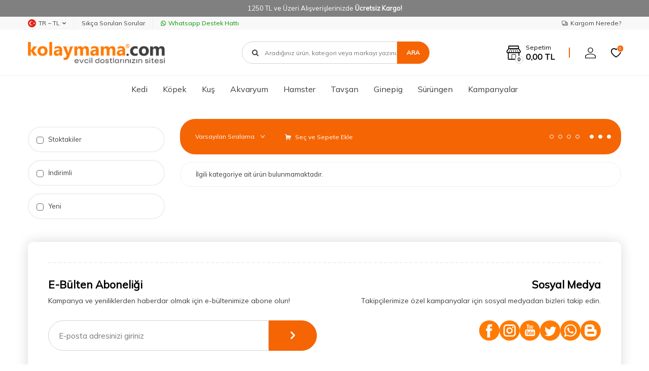

--- FILE ---
content_type: text/html; charset=UTF-8
request_url: https://www.kolaymama.com/meyveli-kemirgen-mamasi
body_size: 33753
content:
<!DOCTYPE html>
<html lang="tr-TR" >
<head>
<meta charset="utf-8" />
<title>Kuru Meyveli Ve Sebzeli Kemirgen Maması | KolayMama</title>
<meta name="description" content="Meyveli kemirgen maması hayvanınızın doğadaki beslenme alışkanlıkları göz önünde tutularak fiziksel ve biyolojik ihtiyaçlarına yönelik özel formüle edilmiştir" />
<meta name="copyright" content="T-Soft E-Ticaret Sistemleri" />
<script>window['PRODUCT_DATA'] = [];</script>
<meta name="robots" content="index,follow" /><link rel="canonical" href="https://www.kolaymama.com/meyveli-kemirgen-mamasi" /><link rel="alternate" hreflang="x-default" href="https://www.kolaymama.com/meyveli-kemirgen-mamasi" />
<link rel="alternate" hreflang="tr" href="https://www.kolaymama.com/meyveli-kemirgen-mamasi" />

            <meta property="og:image" content="https:kmlogo2026300x60-2.png"/>
            <meta name="twitter:image" content="https:kmlogo2026300x60-2.png" />
            <meta property="og:type" content="website" />
            <meta property="og:title" content="Kuru Meyveli Ve Sebzeli Kemirgen Maması | KolayMama" />
            <meta property="og:description" content="Meyveli kemirgen maması hayvanınızın doğadaki beslenme alışkanlıkları göz önünde tutularak fiziksel ve biyolojik ihtiyaçlarına yönelik özel formüle edilmiştir" />
            <meta property="og:url" content="https://www.kolaymama.com/meyveli-kemirgen-mamasi" />
            <meta property="og:site_name" content="kolaymama.com" />
            <meta name="twitter:card" content="summary" />
            <meta name="twitter:title" content="Kuru Meyveli Ve Sebzeli Kemirgen Maması | KolayMama" />
            <meta name="twitter:description" content="Meyveli kemirgen maması hayvanınızın doğadaki beslenme alışkanlıkları göz önünde tutularak fiziksel ve biyolojik ihtiyaçlarına yönelik özel formüle edilmiştir" />
            <script>
                const E_EXPORT_ACTIVE = 0;
                const CART_DROPDOWN_LIST = true;
                const ENDPOINT_PREFIX = '';
                const ENDPOINT_ALLOWED_KEYS = [];
                const SETTINGS = {"KVKK_REQUIRED":1,"NEGATIVE_STOCK":"0","DYNAMIC_LOADING_SHOW_BUTTON":0,"IS_COMMENT_RATE_ACTIVE":1};
                try {
                    var PAGE_TYPE = 'other';
                    var PAGE_ID = 79;
                    var ON_PAGE_READY = [];
                    var THEME_VERSION = 'v5';
                    var THEME_FOLDER = 'v5-petboutiq';
                    var MEMBER_INFO = {"ID":0,"CODE":"","FIRST_NAME":"","BIRTH_DATE":"","GENDER":"","LAST_NAME":"","MAIL":"","MAIL_HASH":"","PHONE":"","PHONE_HASH":"","PHONE_HASH_SHA":"","GROUP":0,"TRANSACTION_COUNT":0,"REPRESENTATIVE":"","KVKK":-1,"COUNTRY":"TR","E_COUNTRY":""};
                    var IS_VENDOR = 0;
                    var MOBILE_ACTIVE = false;
                    var CART_COUNT = '0';
                    var CART_TOTAL = '0,00';
                    var SESS_ID = '7dd36dfe64676193038652038ee3d48f';
                    var LANGUAGE = 'tr';
                    var CURRENCY = 'TL';
                    var SEP_DEC = ',';
                    var SEP_THO = '.';
                    var DECIMAL_LENGTH = 2;  
                    var SERVICE_INFO = null;
                    var CART_CSRF_TOKEN = '1942b28ffd0ff9c769aa63513799387a73723d38591322feac9a961fd217fcc3';
                    var CSRF_TOKEN = 'aCTH/coS+j/7dNYpPuTa4vj801urhwHiNuy8fjgjt+o=';
                    
                }
                catch(err) { }
            </script>
            <!--cache--><link rel="preload" as="font" href="/theme/v5/css/fonts/tsoft-icon.woff2?v=1" type="font/woff2" crossorigin>
<link rel="preconnect" href="https://fonts.gstatic.com" crossorigin>
<link rel="preload" as="style" href="https://fonts.googleapis.com/css2?family=Mulish&display=swap">
<link rel="stylesheet" href="https://fonts.googleapis.com/css2?family=Mulish&display=swap" media="print" onload="this.media='all'">
<noscript>
<link rel="stylesheet" href="https://fonts.googleapis.com/css2?family=Mulish&display=swap">
</noscript>
<link type="text/css" rel="stylesheet" href="/srv/compressed/load/all/css/tr/79/0.css?v=1769490556&isTablet=0&isMobile=1&userType=Ziyaretci">
<link rel="icon" href="//www.kolaymama.com/Data/EditorFiles/favicon.ico">
<meta name="viewport" content="width=device-width, initial-scale=1">
<script src="/theme/v5/js/callbacks.js?v=1769490556"></script>
<script src="/js/tsoftapps/v5/header.js?v=1769490556"></script>
<script type="text/javascript" src="/theme/kolaymama/js/placeholder.js"></script><meta name="google-site-verification" content="TctnK-QrOOpo42YOmzEJ0Eb66tX8jJI-JQr6uPsZqZM" />
<meta name='yandex-verification' content='4b4538fd19fa431d' /><!-- T-Soft Apps - v5 Google GTAG - Tracking Code Start -->
<script>
var GOOGLE_APP_HEAD = {
GA4_TRACKING_ID: 'G-MZJ4RGECND',
params: {
GA4_TRACKING_ID: 'G-MZJ4RGECND',
GTAG_TRACKING_ID: '',
},
run: () => {
for (const [key, value] of Object.entries(GOOGLE_APP_HEAD.params)) {
GOOGLE_APP_HEAD.params[key] = value === '{{' + key + '}}' || value === '' ? '' : value;
}
let script = document.createElement('script');
script.src = 'https://www.googletagmanager.com/gtag/js?id=' + (GOOGLE_APP_HEAD.params.GA4_TRACKING_ID || GOOGLE_APP_HEAD.params.GTAG_TRACKING_ID);
script.async = true;
document.head.appendChild(script);
}
}
GOOGLE_APP_HEAD.run();
function gtag() {
dataLayer.push(arguments);
}
</script>
<!-- T-Soft Apps - v5 Google GTAG - Tracking Code End --><meta name="google-site-verification" content="XXX" /><meta name="facebook-domain-verification" content="ctf4zhtsaqu1lp641huym3jdig31h8" /><script>
if(typeof window.FB_EVENT_ID == 'undefined'){
window.FB_EVENT_ID = "fb_" + new Date().getTime();
}
</script>
</head>
<body>
<input type="hidden" id="cookie-law" value="1">
<div class="w-100 d-flex flex-wrap ">
<div class=" col-12 col-sm-12 col-md-12 col-lg-12 col-xl-12 col-xxl-12 column-4043  "><div class="row">
<div id="relation|4742" data-id="4742" class="relArea col-12 v5-petboutiq  folder-header tpl-default "><div class="row">
<header class="container-fluid mb-1 mb-lg-0">
<div class="row">
<div id="header-bar" class="col-12 bg-primary text-center text-white">
1250 TL ve Üzeri Alışverişlerinizde <b>Ücretsiz Kargo!</b>
</div>
<div id="header-top-menu" class="w-100 bg-light d-none d-lg-block">
<div class="container">
<div class="row">
<ul class="d-flex list-style-none w-100">
<li class="col-auto border-right border-light">
<div class="dropdown">
<a id="language-currency-btn-4742" href="#" class="d-flex align-items-center header-top-menu" data-toggle="dropdown">
<img class="language-img border-circle" src="/lang/tr/tr.webp" alt="tr" width="16" height="16">
TR &minus; TL
<i class="ti-arrow-down"></i>
</a>
<div class="dropdown-menu border border-round">
<div class="p-1 d-flex flex-wrap gap-1 ">
<a href="javascript:void(0)" class="w-100 d-flex align-items-center active fw-semibold" data-language="tr" data-toggle="language">
<img class="language-img border-circle mr-1" src="/lang/tr/tr.webp" alt="Türkçe" width="16" height="16">
Türkçe
<i class="ti-check ml-auto"></i> </a>
<a href="javascript:void(0)" class="w-100 d-flex align-items-center " data-language="en" data-toggle="language">
<img class="language-img border-circle mr-1" src="/lang/en/en.webp" alt="English" width="16" height="16">
English
</a>
</div>
</div>
</div>
</li>
<li class="col-auto border-right border-light">
<a href="https://www.kolaymama.com/yardim" target="" class="d-flex align-items-center header-top-menu ">Sıkça Sorulan Sorular</a>
</li>
<li class="col-auto">
<a target="_blank" href="https://wa.me/+905415596262" class="d-flex align-items-center fw-medium header-top-menu header-top-whatsapp">
<i class="ti-whatsapp"></i> Whatsapp Destek Hattı
</a>
</li>
<li class="col-auto ml-auto">
<a href="/siparis-takip" class="d-flex align-items-center header-top-menu">
<i class="ti-truck-o"></i> Kargom Nerede?
</a>
</li>
</ul>
</div>
</div>
</div>
<div id="header-main" class="w-100">
<div class="header-main-sticky border-bottom border-light py-1" data-toggle="sticky" data-parent="#header-main" data-scroll="50" data-mobile="true">
<div class="container">
<div class="row align-items-center justify-content-between">
<div class="col-auto d-lg-none">
<a href="#mobile-menu-4742" data-toggle="drawer" class="header-mobile-menu-btn">
<i class="ti-menu text-primary"></i>
</a>
</div>
<div class="col-4 col-lg-3 d-flex">
<a href="https://www.kolaymama.com/" id="logo">
<img src="https://www.kolaymama.com/Data/EditorFiles/kmlogo2026300x60-2.png" alt="Site Logo" />
</a>
</div>
<div id="header-search" class="col-12 col-lg-4 order-2 order-lg-0 mt-2 mt-md-1 mt-lg-0 ml-auto">
<form action="/arama" method="get" autocomplete="off" id="search" class="w-100 position-relative">
<input id="live-search" type="search" name="q" placeholder="Aradığınız ürün, kategori veya markayı yazınız." class="form-control form-control-md"
data-search="live-search" v-model="searchVal" data-licence="0">
<i class="ti-search"></i>
<button type="submit" class="btn btn-primary text-uppercase fw-bold" id="live-search-btn">Ara</button>
<div class="bg-white border border-round search-form-list" id="dynamic-search-4742" v-if="searchVal.length > 0 && data != ''" v-cloak>
<div class="w-100 p-1 dynamic-search" v-html="data"></div>
</div>
</form>
</div>
<div id="header-links" class="col-auto ml-auto">
<div class="row align-items-center justify-content-flex-end">
<div class="col-auto mr-md-1 position-relative" id="drawer-cart">
<a href="/sepet" class="d-flex align-items-center text-primary mr-md-1 header-cart-dropdown">
<i class="ti-shop position-relative"><span class="cart-soft-count fw-bold border">0</span></i>
<span class="d-none d-lg-block">
<span class="d-block cart-soft-text">Sepetim</span>
<span class="d-block fw-bold cart-soft-price-text">
<span class="cart-soft-price">0,00</span> TL
</span>
</span>
</a>
<div class="header-cart-dropdown-list d-none"></div>
</div>
<div class="col-auto" id="header-account">
<a href="#header-member-panel-4742" data-toggle="drawer" class="d-block text-primary">
<i class="ti-user"></i>
</a>
</div>
<div class="col-auto" id="header-favourite">
<a href="/uye-girisi-sayfasi" class="d-block text-primary position-relative">
<i class="ti-heart-o">
<span class="tsoft-favourite-count customer-favorites-count badge bg-primary text-white border border-white">0</span>
</i>
</a>
</div>
</div>
</div>
</div>
</div>
</div>
</div>
<div id="header-menu" class="w-100 position-relative d-none d-lg-block">
<div class="header-menu-sticky bg-white" data-toggle="sticky" data-parent="#header-menu" data-class="menu-sticky">
<div class="container">
<div class="row align-items-center">
<div id="sticky-logo" class="col col-lg-2 d-none">
<a href="https://www.kolaymama.com/">
<img src="https://www.kolaymama.com/Data/EditorFiles/kmlogo2026300x60-2.png" alt="Site Logo" />
</a>
</div>
<nav id="main-menu" class="col p-0">
<ul class="d-flex justify-content-center menu menu-4742">
<li class="px-1">
<a href="https://www.kolaymama.com/kedi" target="" class="d-flex align-items-center text-center " title="Kedi">Kedi</a>
<div class="w-100 py-2 sub-menu">
<div class="container">
<div class="row justify-content-center">
<div class="col-5">
<div class="row">
<div class="col-6 menu-item">
<a href="https://www.kolaymama.com/kedi-kuru-mamalar" target="" class="d-inline-block text-black " title="Kedi Kuru Mamaları">
Kedi Kuru Mamaları
</a>
</div>
<div class="col-6 menu-item">
<a href="https://www.kolaymama.com/kedi-yas-mamalar" target="" class="d-inline-block text-black " title="Kedi Yaş Mamaları">
Kedi Yaş Mamaları
</a>
</div>
<div class="col-6 menu-item">
<a href="https://www.kolaymama.com/kedi-oduller" target="" class="d-inline-block text-black " title="Kedi Ödülleri">
Kedi Ödülleri
</a>
</div>
<div class="col-6 menu-item">
<a href="https://www.kolaymama.com/kedi-vitaminler-ve-katkilar" target="" class="d-inline-block text-black " title="Kedi Vitamin ve Katkılar">
Kedi Vitamin ve Katkılar
</a>
</div>
<div class="col-6 menu-item">
<a href="https://www.kolaymama.com/kedi-kumlari" target="" class="d-inline-block text-black " title="Kedi Kumları">
Kedi Kumları
</a>
</div>
<div class="col-6 menu-item">
<a href="https://www.kolaymama.com/kedi-tuvalet-urunleri" target="" class="d-inline-block text-black " title="Kedi Tuvalet Ürünleri">
Kedi Tuvalet Ürünleri
</a>
</div>
<div class="col-6 menu-item">
<a href="https://www.kolaymama.com/kedi-yatak-yuvalar-ve-tasimalar" target="" class="d-inline-block text-black " title="Kedi Yatakları">
Kedi Yatakları
</a>
</div>
<div class="col-6 menu-item">
<a href="https://www.kolaymama.com/kedi-oyuncaklari" target="" class="d-inline-block text-black " title="Kedi Oyuncakları">
Kedi Oyuncakları
</a>
</div>
<div class="col-6 menu-item">
<a href="https://www.kolaymama.com/kedi-bakim-urunleri" target="" class="d-inline-block text-black " title="Kedi Bakım Ürünleri">
Kedi Bakım Ürünleri
</a>
</div>
<div class="col-6 menu-item">
<a href="https://www.kolaymama.com/kedi-mama-su-kaplari" target="" class="d-inline-block text-black " title="Kedi Mama ve Su Kapları">
Kedi Mama ve Su Kapları
</a>
</div>
<div class="col-6 menu-item">
<a href="https://www.kolaymama.com/kedi-tasimalari" target="" class="d-inline-block text-black " title="Kedi Taşımaları">
Kedi Taşımaları
</a>
</div>
<div class="col-6 menu-item">
<a href="https://www.kolaymama.com/kedi-tasmalari" target="" class="d-inline-block text-black " title="Kedi Tasmaları">
Kedi Tasmaları
</a>
</div>
<div class="col-6 menu-item">
<a href="https://www.kolaymama.com/kedi-tirmalamalari" target="" class="d-inline-block text-black " title="Kedi Tırmalamaları">
Kedi Tırmalamaları
</a>
</div>
<div class="col-6 menu-item">
<a href="https://www.kolaymama.com/kedi-kapilari" target="" class="d-inline-block text-black " title="Kedi Kapıları">
Kedi Kapıları
</a>
</div>
<div class="col-6 menu-item">
<a href="https://www.kolaymama.com/kedi-aksesuarlari" target="" class="d-inline-block text-black " title="Kedi Aksesuarları">
Kedi Aksesuarları
</a>
</div>
<div class="col-6 menu-item">
<a href="https://www.kolaymama.com/kedi-ic-dis-parazit-urunleri" target="" class="d-inline-block text-black " title="Kedi Parazit Ürünleri">
Kedi Parazit Ürünleri
</a>
</div>
<div class="col-6 menu-item">
<a href="https://www.kolaymama.com/kedi-yedek-parcalar-735" target="" class="d-inline-block text-black " title="Kedi Aksesuar Yedek Parçaları">
Kedi Aksesuar Yedek Parçaları
</a>
</div>
</div>
</div>
<div class="col-5 sub-menu-img d-flex">
<a href="https://www.kolaymama.com/kedi" class="ml-auto d-flex align-items-flex-start">
<img src="https://www.kolaymama.com/Data/img/menu_item/4/tr_img_1_4.png" title="Kedi">
</a>
</div>
</div>
</div>
</div>
</li>
<li class="px-1">
<a href="https://www.kolaymama.com/kopek" target="" class="d-flex align-items-center text-center " title="Köpek">Köpek</a>
<div class="w-100 py-2 sub-menu">
<div class="container">
<div class="row justify-content-center">
<div class="col-5">
<div class="row">
<div class="col-6 menu-item">
<a href="https://www.kolaymama.com/kopek-kuru-mamalar" target="" class="d-inline-block text-black " title="Köpek Kuru Mamaları">
Köpek Kuru Mamaları
</a>
</div>
<div class="col-6 menu-item">
<a href="https://www.kolaymama.com/kopek-yas-mamalar" target="" class="d-inline-block text-black " title="Köpek Yaş Mamaları">
Köpek Yaş Mamaları
</a>
</div>
<div class="col-6 menu-item">
<a href="https://www.kolaymama.com/kopek-kiyafetleri" target="" class="d-inline-block text-black " title="Köpek Kıyafetleri">
Köpek Kıyafetleri
</a>
</div>
<div class="col-6 menu-item">
<a href="https://www.kolaymama.com/kopek-oduller" target="" class="d-inline-block text-black " title="Köpek Ödülleri">
Köpek Ödülleri
</a>
</div>
<div class="col-6 menu-item">
<a href="https://www.kolaymama.com/kopek-vitaminler-ve-katkilar" target="" class="d-inline-block text-black " title="Köpek Vitaminleri">
Köpek Vitaminleri
</a>
</div>
<div class="col-6 menu-item">
<a href="https://www.kolaymama.com/kopek-oyuncaklari" target="" class="d-inline-block text-black " title="Köpek Oyuncakları">
Köpek Oyuncakları
</a>
</div>
<div class="col-6 menu-item">
<a href="https://www.kolaymama.com/kopek-tasmalari" target="" class="d-inline-block text-black " title="Köpek Tasmaları">
Köpek Tasmaları
</a>
</div>
<div class="col-6 menu-item">
<a href="https://www.kolaymama.com/kopek-battaniyesi" target="" class="d-inline-block text-black " title="Köpek Battaniyesi">
Köpek Battaniyesi
</a>
</div>
<div class="col-6 menu-item">
<a href="https://www.kolaymama.com/kopek-kulube-ve-tasimalari" target="" class="d-inline-block text-black " title="Köpek Kulübe ve Tel Kafes">
Köpek Kulübe ve Tel Kafes
</a>
</div>
<div class="col-6 menu-item">
<a href="https://www.kolaymama.com/kopek-tasimalari" target="" class="d-inline-block text-black " title="Köpek Taşımaları">
Köpek Taşımaları
</a>
</div>
<div class="col-6 menu-item">
<a href="https://www.kolaymama.com/kopek-kapilari" target="" class="d-inline-block text-black " title="Köpek Kapıları">
Köpek Kapıları
</a>
</div>
<div class="col-6 menu-item">
<a href="https://www.kolaymama.com/kopek-yedek-parcalar" target="" class="d-inline-block text-black " title="Köpek Yedek Parçaları">
Köpek Yedek Parçaları
</a>
</div>
<div class="col-6 menu-item">
<a href="https://www.kolaymama.com/kopek-yataklari" target="" class="d-inline-block text-black " title="Köpek Yatakları">
Köpek Yatakları
</a>
</div>
<div class="col-6 menu-item">
<a href="https://www.kolaymama.com/kopek-egitim-urunleri" target="" class="d-inline-block text-black " title="Köpek Eğitim Ürünleri">
Köpek Eğitim Ürünleri
</a>
</div>
<div class="col-6 menu-item">
<a href="https://www.kolaymama.com/kopek-mama-su-kaplari" target="" class="d-inline-block text-black " title="Köpek Mama/Su Kapları">
Köpek Mama/Su Kapları
</a>
</div>
<div class="col-6 menu-item">
<a href="https://www.kolaymama.com/kopek-ic-dis-parazit-urunleri" target="" class="d-inline-block text-black " title="Köpek Parazit Ürünleri">
Köpek Parazit Ürünleri
</a>
</div>
<div class="col-6 menu-item">
<a href="https://www.kolaymama.com/kopek-tuvalet-urunleri" target="" class="d-inline-block text-black " title="Köpek Tuvalet Ürünleri">
Köpek Tuvalet Ürünleri
</a>
</div>
<div class="col-6 menu-item">
<a href="https://www.kolaymama.com/kopek-aksesuarlari" target="" class="d-inline-block text-black " title="Köpek Aksesuarları">
Köpek Aksesuarları
</a>
</div>
<div class="col-6 menu-item">
<a href="https://www.kolaymama.com/kopek-bakim-urunleri" target="" class="d-inline-block text-black " title="Köpek Bakım Ürünleri">
Köpek Bakım Ürünleri
</a>
</div>
<div class="col-6 menu-item">
<a href="https://www.kolaymama.com/kopek-bahce-ekipmanlari" target="" class="d-inline-block text-black " title="Köpek Bahçe Ekipmanları">
Köpek Bahçe Ekipmanları
</a>
</div>
</div>
</div>
<div class="col-5 sub-menu-img d-flex">
<a href="https://www.kolaymama.com/kopek" class="ml-auto d-flex align-items-flex-start">
<img src="https://www.kolaymama.com/Data/img/menu_item/8/tr_img_1_8.png" title="Köpek">
</a>
</div>
</div>
</div>
</div>
</li>
<li class="px-1">
<a href="https://www.kolaymama.com/kus" target="" class="d-flex align-items-center text-center " title="Kuş">Kuş</a>
<div class="w-100 py-2 sub-menu">
<div class="container">
<div class="row justify-content-center">
<div class="col-5">
<div class="row">
<div class="col-6 menu-item">
<a href="https://www.kolaymama.com/kus-yemleri" target="" class="d-inline-block text-black " title="Kuş Yem ve Mamaları">
Kuş Yem ve Mamaları
</a>
</div>
<div class="col-6 menu-item">
<a href="https://www.kolaymama.com/kus-suluklari" target="" class="d-inline-block text-black " title="Kuş Sulukları">
Kuş Sulukları
</a>
</div>
<div class="col-6 menu-item">
<a href="https://www.kolaymama.com/kus-yemlikler" target="" class="d-inline-block text-black " title="Kuş Yemlikler">
Kuş Yemlikler
</a>
</div>
<div class="col-6 menu-item">
<a href="https://www.kolaymama.com/kus-temizlik-urunleri" target="" class="d-inline-block text-black " title="Kuş Temizlik Ürünleri">
Kuş Temizlik Ürünleri
</a>
</div>
<div class="col-6 menu-item">
<a href="https://www.kolaymama.com/kus-bakim-urunleri" target="" class="d-inline-block text-black " title="Kuş Bakım Ürünleri">
Kuş Bakım Ürünleri
</a>
</div>
<div class="col-6 menu-item">
<a href="https://www.kolaymama.com/kus-odulleri" target="" class="d-inline-block text-black " title="Kuş Ödülleri">
Kuş Ödülleri
</a>
</div>
<div class="col-6 menu-item">
<a href="https://www.kolaymama.com/kus-dekorasyonlari" target="" class="d-inline-block text-black " title="Kuş Dekorasyonları">
Kuş Dekorasyonları
</a>
</div>
<div class="col-6 menu-item">
<a href="https://www.kolaymama.com/kus-kafes-aksesuarlari" target="" class="d-inline-block text-black " title="Kuş Kafes Aksesuarları">
Kuş Kafes Aksesuarları
</a>
</div>
<div class="col-6 menu-item">
<a href="https://www.kolaymama.com/kafes-ve-yuvalar" target="" class="d-inline-block text-black " title="Kuş Kafes ve Yuvaları">
Kuş Kafes ve Yuvaları
</a>
</div>
<div class="col-6 menu-item">
<a href="https://www.kolaymama.com/oyuncaklar" target="" class="d-inline-block text-black " title="Kuş Oyuncakları">
Kuş Oyuncakları
</a>
</div>
<div class="col-6 menu-item">
<a href="https://www.kolaymama.com/kus-gaga-taslari-mineraller" target="" class="d-inline-block text-black " title="Kuş Gaga Taşları-Mineraller">
Kuş Gaga Taşları-Mineraller
</a>
</div>
<div class="col-6 menu-item">
<a href="https://www.kolaymama.com/krakerler" target="" class="d-inline-block text-black " title="Kuş Krakerleri">
Kuş Krakerleri
</a>
</div>
<div class="col-6 menu-item">
<a href="https://www.kolaymama.com/kus-kumlari" target="" class="d-inline-block text-black " title="Kuş Kumları">
Kuş Kumları
</a>
</div>
<div class="col-6 menu-item">
<a href="https://www.kolaymama.com/kus-yem-katkilari" target="" class="d-inline-block text-black " title="Kuş Yemi Katkısı-Vitamin">
Kuş Yemi Katkısı-Vitamin
</a>
</div>
</div>
</div>
<div class="col-5 sub-menu-img d-flex">
<a href="https://www.kolaymama.com/kus" class="ml-auto d-flex align-items-flex-start">
<img src="https://www.kolaymama.com/Data/img/menu_item/9/tr_img_1_9.png" title="Kuş">
</a>
</div>
</div>
</div>
</div>
</li>
<li class="px-1">
<a href="https://www.kolaymama.com/akvaryum" target="" class="d-flex align-items-center text-center " title="Akvaryum">Akvaryum</a>
<div class="w-100 py-2 sub-menu">
<div class="container">
<div class="row justify-content-center">
<div class="col-5">
<div class="row">
<div class="col-6 menu-item">
<a href="https://www.kolaymama.com/balik-yemleri" target="" class="d-inline-block text-black " title="Balık Yemleri">
Balık Yemleri
</a>
</div>
<div class="col-6 menu-item">
<a href="https://www.kolaymama.com/akvaryumlar-fanuslar" target="" class="d-inline-block text-black " title="Akvaryumlar - Fanuslar">
Akvaryumlar - Fanuslar
</a>
</div>
<div class="col-6 menu-item">
<a href="https://www.kolaymama.com/bitki-bakim-urunleri" target="" class="d-inline-block text-black " title="Bitki Bakım Ürünleri">
Bitki Bakım Ürünleri
</a>
</div>
<div class="col-6 menu-item">
<a href="https://www.kolaymama.com/cam-silecekleri" target="" class="d-inline-block text-black " title="Cam Silecekleri">
Cam Silecekleri
</a>
</div>
<div class="col-6 menu-item">
<a href="https://www.kolaymama.com/bitki-ekipmanlari" target="" class="d-inline-block text-black " title="Bitki Ekipmanları">
Bitki Ekipmanları
</a>
</div>
<div class="col-6 menu-item">
<a href="https://www.kolaymama.com/sump-ve-kafa-motorlari" target="" class="d-inline-block text-black " title="Sump ve Kafa Motorları">
Sump ve Kafa Motorları
</a>
</div>
<div class="col-6 menu-item">
<a href="https://www.kolaymama.com/dereceler" target="" class="d-inline-block text-black " title="Dereceler">
Dereceler
</a>
</div>
<div class="col-6 menu-item">
<a href="https://www.kolaymama.com/su-duzenleyiciler-411" target="" class="d-inline-block text-black " title="Su Düzenleyiciler">
Su Düzenleyiciler
</a>
</div>
<div class="col-6 menu-item">
<a href="https://www.kolaymama.com/difuzor" target="" class="d-inline-block text-black " title="CO2-Difuzör">
CO2-Difuzör
</a>
</div>
<div class="col-6 menu-item">
<a href="https://www.kolaymama.com/balik-vitaminleri" target="" class="d-inline-block text-black " title="Balık Vitaminleri">
Balık Vitaminleri
</a>
</div>
<div class="col-6 menu-item">
<a href="https://www.kolaymama.com/deniz-akvaryum-malzemeleri" target="" class="d-inline-block text-black " title="Deniz Akvaryum Malzemeleri">
Deniz Akvaryum Malzemeleri
</a>
</div>
<div class="col-6 menu-item">
<a href="https://www.kolaymama.com/dekorlar-susler" target="" class="d-inline-block text-black " title="Dekorlar - Süsler">
Dekorlar - Süsler
</a>
</div>
<div class="col-6 menu-item">
<a href="https://www.kolaymama.com/filtreler" target="" class="d-inline-block text-black " title="Filtreler">
Filtreler
</a>
</div>
<div class="col-6 menu-item">
<a href="https://www.kolaymama.com/filtre-malzemeleri" target="" class="d-inline-block text-black " title="Filtre Malzemeleri">
Filtre Malzemeleri
</a>
</div>
<div class="col-6 menu-item">
<a href="https://www.kolaymama.com/hava-motorlari" target="" class="d-inline-block text-black " title="Hava Motorları">
Hava Motorları
</a>
</div>
<div class="col-6 menu-item">
<a href="https://www.kolaymama.com/hava-taslari" target="" class="d-inline-block text-black " title="Hava Taşları">
Hava Taşları
</a>
</div>
<div class="col-6 menu-item">
<a href="https://www.kolaymama.com/isiticilar-termometreler" target="" class="d-inline-block text-black " title="Isıtıcılar / Termometreler">
Isıtıcılar / Termometreler
</a>
</div>
<div class="col-6 menu-item">
<a href="https://www.kolaymama.com/kepceler-yavruluklar" target="" class="d-inline-block text-black " title="Kepçeler - Yavruluklar">
Kepçeler - Yavruluklar
</a>
</div>
<div class="col-6 menu-item">
<a href="https://www.kolaymama.com/kumlar-cakil-ve-kayalar" target="" class="d-inline-block text-black " title="Kumlar - Çakıl ve Kayalar">
Kumlar - Çakıl ve Kayalar
</a>
</div>
<div class="col-6 menu-item">
<a href="https://www.kolaymama.com/lambalar-ve-ekipmanlari" target="" class="d-inline-block text-black " title="Lambalar ve Ekipmanları">
Lambalar ve Ekipmanları
</a>
</div>
<div class="col-6 menu-item">
<a href="https://www.kolaymama.com/masalar" target="" class="d-inline-block text-black " title="Maşa ve Makaslar">
Maşa ve Makaslar
</a>
</div>
<div class="col-6 menu-item">
<a href="https://www.kolaymama.com/sifon-ve-kum-pipetleri" target="" class="d-inline-block text-black " title="Sifon ve Kum Pipetleri">
Sifon ve Kum Pipetleri
</a>
</div>
<div class="col-6 menu-item">
<a href="https://www.kolaymama.com/sirkulasyon-motorlari" target="" class="d-inline-block text-black " title="Sirkülasyon Motorları">
Sirkülasyon Motorları
</a>
</div>
<div class="col-6 menu-item">
<a href="https://www.kolaymama.com/ph-olcum-duzenleyiciler" target="" class="d-inline-block text-black " title="PH Ölçüm - Düzenleyiciler">
PH Ölçüm - Düzenleyiciler
</a>
</div>
<div class="col-6 menu-item">
<a href="https://www.kolaymama.com/test-kitleri" target="" class="d-inline-block text-black " title="Test Kitleri">
Test Kitleri
</a>
</div>
<div class="col-6 menu-item">
<a href="https://www.kolaymama.com/teknik-parcalar" target="" class="d-inline-block text-black " title="Teknik Parçalar">
Teknik Parçalar
</a>
</div>
<div class="col-6 menu-item">
<a href="https://www.kolaymama.com/yemleme-makinalari" target="" class="d-inline-block text-black " title="Yemleme Makinaları">
Yemleme Makinaları
</a>
</div>
<div class="col-6 menu-item">
<a href="https://www.kolaymama.com/yedek-parcalar" target="" class="d-inline-block text-black " title="Yedek Parçalar">
Yedek Parçalar
</a>
</div>
</div>
</div>
<div class="col-5 sub-menu-img d-flex">
<a href="https://www.kolaymama.com/akvaryum" class="ml-auto d-flex align-items-flex-start">
<img src="https://www.kolaymama.com/Data/img/menu_item/0/tr_img_1_10.png" title="Akvaryum">
</a>
</div>
</div>
</div>
</div>
</li>
<li class="px-1">
<a href="https://www.kolaymama.com/hamster" target="" class="d-flex align-items-center text-center " title="Hamster">Hamster</a>
<div class="w-100 py-2 sub-menu">
<div class="container">
<div class="row justify-content-center">
<div class="col-5">
<div class="row">
<div class="col-6 menu-item">
<a href="https://www.kolaymama.com/talaslar-1" target="" class="d-inline-block text-black " title="Talaş ve Yoncalar">
Talaş ve Yoncalar
</a>
</div>
<div class="col-6 menu-item">
<a href="https://www.kolaymama.com/vitaminler-1" target="" class="d-inline-block text-black " title="Vitaminler">
Vitaminler
</a>
</div>
<div class="col-6 menu-item">
<a href="https://www.kolaymama.com/aksesuarlar-570" target="" class="d-inline-block text-black " title="Aksesuarlar">
Aksesuarlar
</a>
</div>
<div class="col-6 menu-item">
<a href="https://www.kolaymama.com/mama-kaplari-748" target="" class="d-inline-block text-black " title="Mama Kapları">
Mama Kapları
</a>
</div>
<div class="col-6 menu-item">
<a href="https://www.kolaymama.com/evler" target="" class="d-inline-block text-black " title="Evler">
Evler
</a>
</div>
<div class="col-6 menu-item">
<a href="https://www.kolaymama.com/suluklar-1" target="" class="d-inline-block text-black " title="Suluklar">
Suluklar
</a>
</div>
<div class="col-6 menu-item">
<a href="https://www.kolaymama.com/temizlik-urunleri-1" target="" class="d-inline-block text-black " title="Temizlik Ürünleri">
Temizlik Ürünleri
</a>
</div>
<div class="col-6 menu-item">
<a href="https://www.kolaymama.com/yataklar-1" target="" class="d-inline-block text-black " title="Yataklar">
Yataklar
</a>
</div>
<div class="col-6 menu-item">
<a href="https://www.kolaymama.com/hamster-kafesleri" target="" class="d-inline-block text-black " title="Kafesler">
Kafesler
</a>
</div>
<div class="col-6 menu-item">
<a href="https://www.kolaymama.com/kemirme-taslari" target="" class="d-inline-block text-black " title="Kemirme Taşları">
Kemirme Taşları
</a>
</div>
<div class="col-6 menu-item">
<a href="https://www.kolaymama.com/tirnak-makaslari-1" target="" class="d-inline-block text-black " title="Tırnak Makasları">
Tırnak Makasları
</a>
</div>
<div class="col-6 menu-item">
<a href="https://www.kolaymama.com/hamster-kumlari" target="" class="d-inline-block text-black " title="Kumlar">
Kumlar
</a>
</div>
<div class="col-6 menu-item">
<a href="https://www.kolaymama.com/hamster-yemleri" target="" class="d-inline-block text-black " title="Yemler">
Yemler
</a>
</div>
<div class="col-6 menu-item">
<a href="https://www.kolaymama.com/saglik-urunleri-1" target="" class="d-inline-block text-black " title="Sağlık-Bakım Ürünleri">
Sağlık-Bakım Ürünleri
</a>
</div>
<div class="col-6 menu-item">
<a href="https://www.kolaymama.com/kraker-ve-oduller" target="" class="d-inline-block text-black " title="Kraker ve Ödüller">
Kraker ve Ödüller
</a>
</div>
<div class="col-6 menu-item">
<a href="https://www.kolaymama.com/tasima-cantalari-1" target="" class="d-inline-block text-black " title="Taşıma Çantaları">
Taşıma Çantaları
</a>
</div>
<div class="col-6 menu-item">
<a href="https://www.kolaymama.com/tuvaletler" target="" class="d-inline-block text-black " title="Tuvaletler">
Tuvaletler
</a>
</div>
<div class="col-6 menu-item">
<a href="https://www.kolaymama.com/yemlikler-1" target="" class="d-inline-block text-black " title="Yemlikler">
Yemlikler
</a>
</div>
<div class="col-6 menu-item">
<a href="https://www.kolaymama.com/hamster-oyuncaklari" target="" class="d-inline-block text-black " title="Oyuncaklar">
Oyuncaklar
</a>
</div>
</div>
</div>
<div class="col-5 sub-menu-img d-flex">
<a href="https://www.kolaymama.com/hamster" class="ml-auto d-flex align-items-flex-start">
<img src="https://www.kolaymama.com/Data/img/menu_item/8/tr_img_1_78.png" title="Hamster">
</a>
</div>
</div>
</div>
</div>
</li>
<li class="px-1">
<a href="https://www.kolaymama.com/tavsan" target="" class="d-flex align-items-center text-center " title="Tavşan">Tavşan</a>
<div class="w-100 py-2 sub-menu">
<div class="container">
<div class="row justify-content-center">
<div class="col-5">
<div class="row">
<div class="col-6 menu-item">
<a href="https://www.kolaymama.com/tavsan-vitaminleri" target="" class="d-inline-block text-black " title="Vitaminler">
Vitaminler
</a>
</div>
<div class="col-6 menu-item">
<a href="https://www.kolaymama.com/mama-kablari" target="" class="d-inline-block text-black " title="Mama Kapları">
Mama Kapları
</a>
</div>
<div class="col-6 menu-item">
<a href="https://www.kolaymama.com/oyuncaklar-404" target="" class="d-inline-block text-black " title="Oyuncaklar">
Oyuncaklar
</a>
</div>
<div class="col-6 menu-item">
<a href="https://www.kolaymama.com/yataklar-571" target="" class="d-inline-block text-black " title="Yataklar">
Yataklar
</a>
</div>
<div class="col-6 menu-item">
<a href="https://www.kolaymama.com/tavsan-odulleri" target="" class="d-inline-block text-black " title="Ödüller">
Ödüller
</a>
</div>
<div class="col-6 menu-item">
<a href="https://www.kolaymama.com/talaslar" target="" class="d-inline-block text-black " title="Talaş ve Yoncalar">
Talaş ve Yoncalar
</a>
</div>
<div class="col-6 menu-item">
<a href="https://www.kolaymama.com/tavsan-temizlik-urunleri" target="" class="d-inline-block text-black " title="Temizlik Ürünleri">
Temizlik Ürünleri
</a>
</div>
<div class="col-6 menu-item">
<a href="https://www.kolaymama.com/tavsan-yemlikleri" target="" class="d-inline-block text-black " title="Yemlikler">
Yemlikler
</a>
</div>
<div class="col-6 menu-item">
<a href="https://www.kolaymama.com/tavsan-bakim-urunleri" target="" class="d-inline-block text-black " title="Bakım Ürünleri">
Bakım Ürünleri
</a>
</div>
<div class="col-6 menu-item">
<a href="https://www.kolaymama.com/tavsan-kemirme-taslari" target="" class="d-inline-block text-black " title="Kemirme Taşları">
Kemirme Taşları
</a>
</div>
<div class="col-6 menu-item">
<a href="https://www.kolaymama.com/tasmalar-1" target="" class="d-inline-block text-black " title="Tasmalar">
Tasmalar
</a>
</div>
<div class="col-6 menu-item">
<a href="https://www.kolaymama.com/tavsan-tirnak-makaslari" target="" class="d-inline-block text-black " title="Tırnak Makasları">
Tırnak Makasları
</a>
</div>
<div class="col-6 menu-item">
<a href="https://www.kolaymama.com/kafesler-1" target="" class="d-inline-block text-black " title="Kafesler">
Kafesler
</a>
</div>
<div class="col-6 menu-item">
<a href="https://www.kolaymama.com/aksesuarlar" target="" class="d-inline-block text-black " title="Aksesuarlar">
Aksesuarlar
</a>
</div>
<div class="col-6 menu-item">
<a href="https://www.kolaymama.com/suluklar-2" target="" class="d-inline-block text-black " title="Suluklar">
Suluklar
</a>
</div>
<div class="col-6 menu-item">
<a href="https://www.kolaymama.com/krakerler-2" target="" class="d-inline-block text-black " title="Krakerler">
Krakerler
</a>
</div>
<div class="col-6 menu-item">
<a href="https://www.kolaymama.com/tasima-cantalari-2" target="" class="d-inline-block text-black " title="Taşıma Çantaları">
Taşıma Çantaları
</a>
</div>
<div class="col-6 menu-item">
<a href="https://www.kolaymama.com/tavsan-yemleri" target="" class="d-inline-block text-black " title="Yemler">
Yemler
</a>
</div>
<div class="col-6 menu-item">
<a href="https://www.kolaymama.com/saglik-urunleri-2" target="" class="d-inline-block text-black " title="Sağlık Ürünleri">
Sağlık Ürünleri
</a>
</div>
<div class="col-6 menu-item">
<a href="https://www.kolaymama.com/tarak-ve-fircalar-2" target="" class="d-inline-block text-black " title="Tarak ve Fırçalar">
Tarak ve Fırçalar
</a>
</div>
</div>
</div>
<div class="col-5 sub-menu-img d-flex">
<a href="https://www.kolaymama.com/tavsan" class="ml-auto d-flex align-items-flex-start">
<img src="https://www.kolaymama.com/Data/img/menu_item/9/tr_img_1_79.png" title="Tavşan">
</a>
</div>
</div>
</div>
</div>
</li>
<li class="px-1">
<a href="https://www.kolaymama.com/ginepig" target="" class="d-flex align-items-center text-center " title="Ginepig">Ginepig</a>
<div class="w-100 py-2 sub-menu">
<div class="container">
<div class="row justify-content-center">
<div class="col-5">
<div class="row">
<div class="col-6 menu-item">
<a href="https://www.kolaymama.com/oyuncaklar-726" target="" class="d-inline-block text-black " title="Oyuncaklar">
Oyuncaklar
</a>
</div>
<div class="col-6 menu-item">
<a href="https://www.kolaymama.com/mama-kaplari" target="" class="d-inline-block text-black " title="Mama Kapları">
Mama Kapları
</a>
</div>
<div class="col-6 menu-item">
<a href="https://www.kolaymama.com/oduller-5" target="" class="d-inline-block text-black " title="Ödüller">
Ödüller
</a>
</div>
<div class="col-6 menu-item">
<a href="https://www.kolaymama.com/vitaminler" target="" class="d-inline-block text-black " title="Vitaminler">
Vitaminler
</a>
</div>
<div class="col-6 menu-item">
<a href="https://www.kolaymama.com/suluklar" target="" class="d-inline-block text-black " title="Suluklar">
Suluklar
</a>
</div>
<div class="col-6 menu-item">
<a href="https://www.kolaymama.com/aksesuarlar-569" target="" class="d-inline-block text-black " title="Aksesuarlar">
Aksesuarlar
</a>
</div>
<div class="col-6 menu-item">
<a href="https://www.kolaymama.com/tasima-cantalari" target="" class="d-inline-block text-black " title="Taşıma Çantaları">
Taşıma Çantaları
</a>
</div>
<div class="col-6 menu-item">
<a href="https://www.kolaymama.com/ginepig-yemleri" target="" class="d-inline-block text-black " title="Yemler">
Yemler
</a>
</div>
<div class="col-6 menu-item">
<a href="https://www.kolaymama.com/kafesler" target="" class="d-inline-block text-black " title="Kafesler">
Kafesler
</a>
</div>
<div class="col-6 menu-item">
<a href="https://www.kolaymama.com/gineping-kemirme-taslari" target="" class="d-inline-block text-black " title="Kemirme Taşları">
Kemirme Taşları
</a>
</div>
<div class="col-6 menu-item">
<a href="https://www.kolaymama.com/krakerler-1" target="" class="d-inline-block text-black " title="Krakerler">
Krakerler
</a>
</div>
<div class="col-6 menu-item">
<a href="https://www.kolaymama.com/gineping-talaslari" target="" class="d-inline-block text-black " title="Talaş ve Yoncalar">
Talaş ve Yoncalar
</a>
</div>
<div class="col-6 menu-item">
<a href="https://www.kolaymama.com/temizlik-urunleri" target="" class="d-inline-block text-black " title="Temizlik Ürünleri">
Temizlik Ürünleri
</a>
</div>
<div class="col-6 menu-item">
<a href="https://www.kolaymama.com/yemlikler" target="" class="d-inline-block text-black " title="Yemlikler">
Yemlikler
</a>
</div>
<div class="col-6 menu-item">
<a href="https://www.kolaymama.com/tirnak-makaslari" target="" class="d-inline-block text-black " title="Tırnak Makasları">
Tırnak Makasları
</a>
</div>
<div class="col-6 menu-item">
<a href="https://www.kolaymama.com/saglik-urunleri" target="" class="d-inline-block text-black " title="Sağlık-Bakım Ürünleri">
Sağlık-Bakım Ürünleri
</a>
</div>
<div class="col-6 menu-item">
<a href="https://www.kolaymama.com/taraklar" target="" class="d-inline-block text-black " title="Taraklar">
Taraklar
</a>
</div>
<div class="col-6 menu-item">
<a href="https://www.kolaymama.com/yataklar" target="" class="d-inline-block text-black " title="Yataklar">
Yataklar
</a>
</div>
<div class="col-6 menu-item">
<a href="https://www.kolaymama.com/tasmalar" target="" class="d-inline-block text-black " title="Tasmalar">
Tasmalar
</a>
</div>
</div>
</div>
<div class="col-5 sub-menu-img d-flex">
<a href="https://www.kolaymama.com/ginepig" class="ml-auto d-flex align-items-flex-start">
<img src="https://www.kolaymama.com/Data/img/menu_item/0/tr_img_1_80.png" title="Ginepig">
</a>
</div>
</div>
</div>
</div>
</li>
<li class="px-1">
<a href="https://www.kolaymama.com/surungen" target="" class="d-flex align-items-center text-center " title="Sürüngen">Sürüngen</a>
<div class="w-100 py-2 sub-menu">
<div class="container">
<div class="row justify-content-center">
<div class="col-5">
<div class="row">
<div class="col-6 menu-item">
<a href="https://www.kolaymama.com/surungen-yemleri" target="" class="d-inline-block text-black " title="Sürüngen Yemleri">
Sürüngen Yemleri
</a>
</div>
<div class="col-6 menu-item">
<a href="https://www.kolaymama.com/terrarium-kafes" target="" class="d-inline-block text-black " title="Terrarium-Kafes">
Terrarium-Kafes
</a>
</div>
<div class="col-6 menu-item">
<a href="https://www.kolaymama.com/aksesuarlar-1" target="" class="d-inline-block text-black " title="Aksesuarlar">
Aksesuarlar
</a>
</div>
<div class="col-6 menu-item">
<a href="https://www.kolaymama.com/aydinlatmalar" target="" class="d-inline-block text-black " title="Aydınlatmalar">
Aydınlatmalar
</a>
</div>
<div class="col-6 menu-item">
<a href="https://www.kolaymama.com/isiticilar" target="" class="d-inline-block text-black " title="Isıtıcılar">
Isıtıcılar
</a>
</div>
<div class="col-6 menu-item">
<a href="https://www.kolaymama.com/bakim-urunleri-1" target="" class="d-inline-block text-black " title="Bakım Ürünleri">
Bakım Ürünleri
</a>
</div>
<div class="col-6 menu-item">
<a href="https://www.kolaymama.com/taban-malzemeleri" target="" class="d-inline-block text-black " title="Taban Malzemeleri">
Taban Malzemeleri
</a>
</div>
<div class="col-6 menu-item">
<a href="https://www.kolaymama.com/mama-su-kaplari-2" target="" class="d-inline-block text-black " title="Mama-Su Kapları">
Mama-Su Kapları
</a>
</div>
<div class="col-6 menu-item">
<a href="https://www.kolaymama.com/vitamin-ve-mineraller" target="" class="d-inline-block text-black " title="Vitamin ve Mineraller">
Vitamin ve Mineraller
</a>
</div>
<div class="col-6 menu-item">
<a href="https://www.kolaymama.com/oyuncaklar-1" target="" class="d-inline-block text-black " title="Oyuncaklar">
Oyuncaklar
</a>
</div>
<div class="col-6 menu-item">
<a href="https://www.kolaymama.com/surungen-kumlari" target="" class="d-inline-block text-black " title="Sürüngen Kumları">
Sürüngen Kumları
</a>
</div>
<div class="col-6 menu-item">
<a href="https://www.kolaymama.com/kaplumbaga-yemleri" target="" class="d-inline-block text-black " title="Kaplumbağa Yemleri">
Kaplumbağa Yemleri
</a>
</div>
</div>
</div>
<div class="col-5 sub-menu-img d-flex">
<a href="https://www.kolaymama.com/surungen" class="ml-auto d-flex align-items-flex-start">
<img src="https://www.kolaymama.com/Data/img/menu_item/2/tr_img_1_12.png" title="Sürüngen">
</a>
</div>
</div>
</div>
</div>
</li>
<li class="px-1">
<a href="https://www.kolaymama.com/kampanyali-urunler" target="" class="d-flex align-items-center text-center " title="Kampanyalar">Kampanyalar</a>
<div class="w-100 py-2 sub-menu">
<div class="container">
<div class="row justify-content-center">
<div class="col-5">
<div class="row">
<div class="col-6 menu-item">
<a href="https://www.kolaymama.com/bonus-paket-kedi-kuru-mamalari" target="" class="d-inline-block text-black " title="Bonus Paket Kedi Kuru Mamalar">
Bonus Paket Kedi Kuru Mamalar
</a>
</div>
<div class="col-6 menu-item">
<a href="https://www.kolaymama.com/bonus-paket-kopek-kuru-mamalari" target="" class="d-inline-block text-black " title="Bonus Paket Köpek Kuru Mamalar">
Bonus Paket Köpek Kuru Mamalar
</a>
</div>
<div class="col-6 menu-item">
<a href="https://www.kolaymama.com/bonus-paket-kedi-yas-mamalari" target="" class="d-inline-block text-black " title="Bonus Paket Kedi Yaş Mamalar">
Bonus Paket Kedi Yaş Mamalar
</a>
</div>
<div class="col-6 menu-item">
<a href="https://www.kolaymama.com/bonus-paket-kopek-yas-mamalari" target="" class="d-inline-block text-black " title="Bonus Paket Köpek Yaş Mamalar">
Bonus Paket Köpek Yaş Mamalar
</a>
</div>
<div class="col-6 menu-item">
<a href="https://www.kolaymama.com/kampanyalar-kedi-kumlari" target="" class="d-inline-block text-black " title=" Kampanyalı Kedi Kumlar">
Kampanyalı Kedi Kumlar
</a>
</div>
<div class="col-6 menu-item">
<a href="https://www.kolaymama.com/kampanyalar-kopek-kuru-mamalar" target="" class="d-inline-block text-black " title="Kampanyalı Köpek Kuru Mamalar">
Kampanyalı Köpek Kuru Mamalar
</a>
</div>
<div class="col-6 menu-item">
<a href="https://www.kolaymama.com/kampanyalar-kedi-kuru-mamalari" target="" class="d-inline-block text-black " title="Kampanyalı Kedi Kuru Mamalar">
Kampanyalı Kedi Kuru Mamalar
</a>
</div>
<div class="col-6 menu-item">
<a href="https://www.kolaymama.com/kampanyalar-kopek-yas-mamalar" target="" class="d-inline-block text-black " title="Kampanyalı Köpek Yaş Mamalar">
Kampanyalı Köpek Yaş Mamalar
</a>
</div>
<div class="col-6 menu-item">
<a href="https://www.kolaymama.com/kampanyalar-kedi-odulleri" target="" class="d-inline-block text-black " title="Kampanyalı Kedi Ödüller">
Kampanyalı Kedi Ödüller
</a>
</div>
<div class="col-6 menu-item">
<a href="https://www.kolaymama.com/kampanyalar-kopek-oduller" target="" class="d-inline-block text-black " title="Kampanyalı Köpek Ödüller">
Kampanyalı Köpek Ödüller
</a>
</div>
<div class="col-6 menu-item">
<a href="https://www.kolaymama.com/kampanyalar-kedi-yas-mamalari" target="" class="d-inline-block text-black " title="Kampanyalı Kedi Yaş Mamalar">
Kampanyalı Kedi Yaş Mamalar
</a>
</div>
<div class="col-6 menu-item">
<a href="https://www.kolaymama.com/bonuz-paket-kedi-kumlari" target="" class="d-inline-block text-black " title="Bonus Paket Kedi Kumlar">
Bonus Paket Kedi Kumlar
</a>
</div>
<div class="col-6 menu-item">
<a href="https://www.kolaymama.com/kampanyalar-kedi-vitamin-ve-katkilar" target="" class="d-inline-block text-black " title="Kampanyalı Kedi Vitamin ve Katkılar">
Kampanyalı Kedi Vitamin ve Katkılar
</a>
</div>
</div>
</div>
<div class="col-5 sub-menu-img d-flex">
<a href="https://www.kolaymama.com/kampanyali-urunler" class="ml-auto d-flex align-items-flex-start">
<img src="https://www.kolaymama.com/Data/img/menu_item/3/tr_img_1_13.png" title="Kampanyalar">
</a>
</div>
</div>
</div>
</div>
</li>
</ul>
</nav>
<div id="sticky-links" class="col-auto d-none">
<div class="row align-items-center justify-content-flex-end">
<div class="col-auto">
<a href="#header-cart-panel-4742" data-toggle="drawer" class="d-flex align-items-center text-primary">
<i class="ti-shop position-relative"><span class="cart-soft-count fw-bold border">0</span></i>
</a>
</div>
<div class="col-auto">
<a href="#header-member-panel-4742" data-toggle="drawer" class="d-block text-primary">
<i class="ti-user"></i>
</a>
</div>
<div class="col-auto">
<a href="/uye-alisveris-listesi" class="d-block text-primary position-relative">
<i class="ti-heart-o">
<span class="tsoft-favourite-count customer-favorites-count badge bg-primary text-white border border-white">0</span>
</i>
</a>
</div>
</div>
</div>
</div>
</div>
</div>
</div>
</div>
</header>
<div data-rel="mobile-menu-4742" class="drawer-overlay"></div>
<div id="mobile-menu-4742" class="drawer-wrapper" data-display="overlay" data-position="left">
<div class="w-100">
<div class="p-1 mobile-menu-title">
<div class="block-title text-uppercase text-primary">Menü</div>
</div>
<nav class="w-100 px-1">
<ul class="w-100 clearfix">
<li class="w-100 border-bottom">
<div class="d-block fw-bold text-uppercase menu-item " data-toggle="accordion">
Kedi
<span>
<i class="ti-plus"></i>
<i class="ti-minus"></i>
</span>
</div>
<div class="clearfix border-top accordion-body">
<ul class="w-100 px-1">
<li class="w-100 border-bottom">
<a href="https://www.kolaymama.com/kedi-kuru-mamalar" target="" class="d-block fw-bold text-uppercase " title="Kedi Kuru Mamaları">Kedi Kuru Mamaları</a>
</li>
<li class="w-100 border-bottom">
<a href="https://www.kolaymama.com/kedi-yas-mamalar" target="" class="d-block fw-bold text-uppercase " title="Kedi Yaş Mamaları">Kedi Yaş Mamaları</a>
</li>
<li class="w-100 border-bottom">
<a href="https://www.kolaymama.com/kedi-oduller" target="" class="d-block fw-bold text-uppercase " title="Kedi Ödülleri">Kedi Ödülleri</a>
</li>
<li class="w-100 border-bottom">
<div class="d-block fw-bold text-uppercase menu-item " data-toggle="accordion">
Kedi Vitamin ve Katkılar
<span>
<i class="ti-plus"></i>
<i class="ti-minus"></i>
</span>
</div>
<div class="clearfix border-top accordion-body">
<ul class="w-100 px-1">
<li class="w-100 border-bottom">
<a href="https://www.kolaymama.com/kedi-enerji-vitamini" target="" class="d-block fw-bold text-uppercase " title="Enerji Vitamini">Enerji Vitamini</a>
</li>
<li class="w-100 border-bottom">
<a href="https://www.kolaymama.com/kedi-vitamin-katkilar-sakinlestirici" target="" class="d-block fw-bold text-uppercase " title="Sakinleştirici">Sakinleştirici</a>
</li>
<li class="w-100 border-bottom">
<a href="https://www.kolaymama.com/light/dusuk-kalori" target="" class="d-block fw-bold text-uppercase " title="Light/Düşük Kalori">Light/Düşük Kalori</a>
</li>
<li class="w-100 border-bottom">
<a href="https://www.kolaymama.com/kisirlastirilmis" target="" class="d-block fw-bold text-uppercase " title="Kısırlaştırılmış">Kısırlaştırılmış</a>
</li>
<li class="w-100 border-bottom">
<a href="https://www.kolaymama.com/kedi-agiz-ve-dis-sagligi" target="" class="d-block fw-bold text-uppercase " title="Ağız ve Diş Sağlığı">Ağız ve Diş Sağlığı</a>
</li>
<li class="w-100 border-bottom">
<a href="https://www.kolaymama.com/kedi-bagisiklik-sistemi" target="" class="d-block fw-bold text-uppercase " title="Bağışıklık Sistemi">Bağışıklık Sistemi</a>
</li>
<li class="w-100 border-bottom">
<a href="https://www.kolaymama.com/kedi-biotin-cinko" target="" class="d-block fw-bold text-uppercase " title="Biotin - Çinko">Biotin - Çinko</a>
</li>
<li class="w-100 border-bottom">
<a href="https://www.kolaymama.com/kedi-deri-ve-tuy-sagligi" target="" class="d-block fw-bold text-uppercase " title="Deri ve Tüy Sağlığı">Deri ve Tüy Sağlığı</a>
</li>
<li class="w-100 border-bottom">
<a href="https://www.kolaymama.com/kedi-eklem-destekleyici" target="" class="d-block fw-bold text-uppercase " title="Eklem Destekleyici">Eklem Destekleyici</a>
</li>
<li class="w-100 border-bottom">
<a href="https://www.kolaymama.com/idrar-yolu-sagligi-1" target="" class="d-block fw-bold text-uppercase " title="İdrar Yolu Sağlığı">İdrar Yolu Sağlığı</a>
</li>
<li class="w-100 border-bottom">
<a href="https://www.kolaymama.com/kedi-kalsiyum" target="" class="d-block fw-bold text-uppercase " title="Kalsiyum">Kalsiyum</a>
</li>
<li class="w-100 border-bottom">
<a href="https://www.kolaymama.com/kedi-kas-ve-kemik" target="" class="d-block fw-bold text-uppercase " title="Kas ve Kemik">Kas ve Kemik</a>
</li>
<li class="w-100 border-bottom">
<a href="https://www.kolaymama.com/kedi-multivitamin" target="" class="d-block fw-bold text-uppercase " title="Multivitamin">Multivitamin</a>
</li>
<li class="w-100 border-bottom">
<a href="https://www.kolaymama.com/kedi-sindirim-sistemi" target="" class="d-block fw-bold text-uppercase " title="Sindirim Sistemi">Sindirim Sistemi</a>
</li>
<li class="w-100 border-bottom">
<a href="https://www.kolaymama.com/kedi-sut-tozlari" target="" class="d-block fw-bold text-uppercase " title="Süt ve Süt Tozları">Süt ve Süt Tozları</a>
</li>
<li class="w-100 border-bottom">
<a href="https://www.kolaymama.com/kedi-tuy-yumagi-kontrolu" target="" class="d-block fw-bold text-uppercase " title="Tüy Yumağı Kontrolü">Tüy Yumağı Kontrolü</a>
</li>
<li class="w-100 border-bottom">
<a href="https://www.kolaymama.com/renal-sistemi" target="" class="d-block fw-bold text-uppercase " title="Renal Sistemi">Renal Sistemi</a>
</li>
<li class="w-100 border-bottom">
<a href="https://www.kolaymama.com/kedi-vitamin" target="" class="d-block fw-bold text-uppercase " title="Vitamin">Vitamin</a>
</li>
<li class="w-100 border-bottom">
<a href="https://www.kolaymama.com/kedi-vucut-butunlugu" target="" class="d-block fw-bold text-uppercase " title="Vücut Bütünlüğü">Vücut Bütünlüğü</a>
</li>
<li class="w-100">
<a href="https://www.kolaymama.com/kedi-vitaminler-ve-katkilar" target="" class="d-block fw-bold text-uppercase text-primary" title="Tümünü Gör">Tümünü Gör</a>
</li>
</ul>
</div>
</li>
<li class="w-100 border-bottom">
<a href="https://www.kolaymama.com/kedi-kumlari" target="" class="d-block fw-bold text-uppercase " title="Kedi Kumları">Kedi Kumları</a>
</li>
<li class="w-100 border-bottom">
<a href="https://www.kolaymama.com/kedi-tuvalet-urunleri" target="" class="d-block fw-bold text-uppercase " title="Kedi Tuvalet Ürünleri">Kedi Tuvalet Ürünleri</a>
</li>
<li class="w-100 border-bottom">
<a href="https://www.kolaymama.com/kedi-yatak-yuvalar-ve-tasimalar" target="" class="d-block fw-bold text-uppercase " title="Kedi Yatakları">Kedi Yatakları</a>
</li>
<li class="w-100 border-bottom">
<a href="https://www.kolaymama.com/kedi-oyuncaklari" target="" class="d-block fw-bold text-uppercase " title="Kedi Oyuncakları">Kedi Oyuncakları</a>
</li>
<li class="w-100 border-bottom">
<div class="d-block fw-bold text-uppercase menu-item " data-toggle="accordion">
Kedi Bakım Ürünleri
<span>
<i class="ti-plus"></i>
<i class="ti-minus"></i>
</span>
</div>
<div class="clearfix border-top accordion-body">
<ul class="w-100 px-1">
<li class="w-100 border-bottom">
<a href="https://www.kolaymama.com/kedi-sakinlestirici" target="" class="d-block fw-bold text-uppercase " title="Sakinleştirici">Sakinleştirici</a>
</li>
<li class="w-100 border-bottom">
<a href="https://www.kolaymama.com/dezenfektanlar-403" target="" class="d-block fw-bold text-uppercase " title="Dezenfektanlar">Dezenfektanlar</a>
</li>
<li class="w-100 border-bottom">
<a href="https://www.kolaymama.com/kedi-agiz-ve-dis-bakimi" target="" class="d-block fw-bold text-uppercase " title="Ağız ve Diş Bakımı">Ağız ve Diş Bakımı</a>
</li>
<li class="w-100 border-bottom">
<a href="https://www.kolaymama.com/kedi-biberonlar" target="" class="d-block fw-bold text-uppercase " title="Biberonlar">Biberonlar</a>
</li>
<li class="w-100 border-bottom">
<a href="https://www.kolaymama.com/kedi-bit-pire-ve-kene-kovucu" target="" class="d-block fw-bold text-uppercase " title="Bit/Pire ve Kene Kovucu">Bit/Pire ve Kene Kovucu</a>
</li>
<li class="w-100 border-bottom">
<a href="https://www.kolaymama.com/kedi-temizlik-urunleri" target="" class="d-block fw-bold text-uppercase " title="Temizlik Ürünleri">Temizlik Ürünleri</a>
</li>
<li class="w-100 border-bottom">
<a href="https://www.kolaymama.com/kedi-eldivenler" target="" class="d-block fw-bold text-uppercase " title="Eldivenler">Eldivenler</a>
</li>
<li class="w-100 border-bottom">
<a href="https://www.kolaymama.com/kedi-furminator-taraklar" target="" class="d-block fw-bold text-uppercase " title="Furminatör Taraklar">Furminatör Taraklar</a>
</li>
<li class="w-100 border-bottom">
<a href="https://www.kolaymama.com/kedi-goz-ve-kulak-bakimi" target="" class="d-block fw-bold text-uppercase " title="Göz ve Kulak Bakımı">Göz ve Kulak Bakımı</a>
</li>
<li class="w-100 border-bottom">
<a href="https://www.kolaymama.com/kedi-hijyenik-mendiller" target="" class="d-block fw-bold text-uppercase " title="Hijyenik Mendiller">Hijyenik Mendiller</a>
</li>
<li class="w-100 border-bottom">
<a href="https://www.kolaymama.com/kedi-uzaklastiricilar" target="" class="d-block fw-bold text-uppercase " title="Kedi/Köpek Uzaklaştırıcılar">Kedi/Köpek Uzaklaştırıcılar</a>
</li>
<li class="w-100 border-bottom">
<a href="https://www.kolaymama.com/kedi-leke-koku-gidericiler" target="" class="d-block fw-bold text-uppercase " title="Leke/Koku Gidericiler">Leke/Koku Gidericiler</a>
</li>
<li class="w-100 border-bottom">
<a href="https://www.kolaymama.com/kedi-medikal-urunler" target="" class="d-block fw-bold text-uppercase " title="Medikal Ürünler">Medikal Ürünler</a>
</li>
<li class="w-100 border-bottom">
<a href="https://www.kolaymama.com/pati-bakimi" target="" class="d-block fw-bold text-uppercase " title="Pati Bakımı">Pati Bakımı</a>
</li>
<li class="w-100 border-bottom">
<a href="https://www.kolaymama.com/kedi-parfum-ve-deodorantlar" target="" class="d-block fw-bold text-uppercase " title="Parfüm ve Deodorantlar">Parfüm ve Deodorantlar</a>
</li>
<li class="w-100 border-bottom">
<a href="https://www.kolaymama.com/kedi-tarak-ve-fircalar" target="" class="d-block fw-bold text-uppercase " title="Tarak ve Fırçalar">Tarak ve Fırçalar</a>
</li>
<li class="w-100 border-bottom">
<a href="https://www.kolaymama.com/kedi-tirnak-makaslari-ve-torpuler" target="" class="d-block fw-bold text-uppercase " title="Makaslar/Törpüler">Makaslar/Törpüler</a>
</li>
<li class="w-100 border-bottom">
<a href="https://www.kolaymama.com/kedi-tuy-toplama-rulolari" target="" class="d-block fw-bold text-uppercase " title="Tüy Toplama Ekipmanları">Tüy Toplama Ekipmanları</a>
</li>
<li class="w-100 border-bottom">
<a href="https://www.kolaymama.com/kedi-sampuanlar" target="" class="d-block fw-bold text-uppercase " title="Şampuanlar">Şampuanlar</a>
</li>
<li class="w-100 border-bottom">
<a href="https://www.kolaymama.com/kedi-tuy-ve-deri-bakimi" target="" class="d-block fw-bold text-uppercase " title="Tüy ve Deri Bakımı">Tüy ve Deri Bakımı</a>
</li>
<li class="w-100 border-bottom">
<a href="https://www.kolaymama.com/kedi-yakaliklari" target="" class="d-block fw-bold text-uppercase " title="Yakalıklar">Yakalıklar</a>
</li>
<li class="w-100">
<a href="https://www.kolaymama.com/kedi-bakim-urunleri" target="" class="d-block fw-bold text-uppercase text-primary" title="Tümünü Gör">Tümünü Gör</a>
</li>
</ul>
</div>
</li>
<li class="w-100 border-bottom">
<a href="https://www.kolaymama.com/kedi-mama-su-kaplari" target="" class="d-block fw-bold text-uppercase " title="Kedi Mama ve Su Kapları">Kedi Mama ve Su Kapları</a>
</li>
<li class="w-100 border-bottom">
<a href="https://www.kolaymama.com/kedi-tasimalari" target="" class="d-block fw-bold text-uppercase " title="Kedi Taşımaları">Kedi Taşımaları</a>
</li>
<li class="w-100 border-bottom">
<a href="https://www.kolaymama.com/kedi-tasmalari" target="" class="d-block fw-bold text-uppercase " title="Kedi Tasmaları">Kedi Tasmaları</a>
</li>
<li class="w-100 border-bottom">
<a href="https://www.kolaymama.com/kedi-tirmalamalari" target="" class="d-block fw-bold text-uppercase " title="Kedi Tırmalamaları">Kedi Tırmalamaları</a>
</li>
<li class="w-100 border-bottom">
<a href="https://www.kolaymama.com/kedi-kapilari" target="" class="d-block fw-bold text-uppercase " title="Kedi Kapıları">Kedi Kapıları</a>
</li>
<li class="w-100 border-bottom">
<a href="https://www.kolaymama.com/kedi-aksesuarlari" target="" class="d-block fw-bold text-uppercase " title="Kedi Aksesuarları">Kedi Aksesuarları</a>
</li>
<li class="w-100 border-bottom">
<a href="https://www.kolaymama.com/kedi-ic-dis-parazit-urunleri" target="" class="d-block fw-bold text-uppercase " title="Kedi Parazit Ürünleri">Kedi Parazit Ürünleri</a>
</li>
<li class="w-100 border-bottom">
<div class="d-block fw-bold text-uppercase menu-item " data-toggle="accordion">
Kedi Aksesuar Yedek Parçaları
<span>
<i class="ti-plus"></i>
<i class="ti-minus"></i>
</span>
</div>
<div class="clearfix border-top accordion-body">
<ul class="w-100 px-1">
<li class="w-100 border-bottom">
<a href="https://www.kolaymama.com/mama-ve-su-kaplari-736" target="" class="d-block fw-bold text-uppercase " title="Mama ve Su Kapları">Mama ve Su Kapları</a>
</li>
<li class="w-100 border-bottom">
<a href="https://www.kolaymama.com/tarak-ve-tras-makinalari-737" target="" class="d-block fw-bold text-uppercase " title="Tarak ve Traş Makinaları">Tarak ve Traş Makinaları</a>
</li>
<li class="w-100 border-bottom">
<a href="https://www.kolaymama.com/kulube-ve-tasimalar-738" target="" class="d-block fw-bold text-uppercase " title="Kulübe ve Taşımalar">Kulübe ve Taşımalar</a>
</li>
<li class="w-100 border-bottom">
<a href="https://www.kolaymama.com/tasma-ve-bahce-ekipmanlari-739" target="" class="d-block fw-bold text-uppercase " title="Tasma ve Bahçe Ekipmanları">Tasma ve Bahçe Ekipmanları</a>
</li>
<li class="w-100 border-bottom">
<a href="https://www.kolaymama.com/kapilar-740" target="" class="d-block fw-bold text-uppercase " title="Kapılar">Kapılar</a>
</li>
<li class="w-100 border-bottom">
<a href="https://www.kolaymama.com/tirmalama-ve-oyuncaklar" target="" class="d-block fw-bold text-uppercase " title="Tırmalama ve Oyuncaklar">Tırmalama ve Oyuncaklar</a>
</li>
<li class="w-100 border-bottom">
<a href="https://www.kolaymama.com/tuvalet-urunleri" target="" class="d-block fw-bold text-uppercase " title="Tuvalet Ürünleri">Tuvalet Ürünleri</a>
</li>
<li class="w-100">
<a href="https://www.kolaymama.com/kedi-yedek-parcalar-735" target="" class="d-block fw-bold text-uppercase text-primary" title="Tümünü Gör">Tümünü Gör</a>
</li>
</ul>
</div>
</li>
<li class="w-100">
<a href="https://www.kolaymama.com/kedi" target="" class="d-block fw-bold text-uppercase text-primary" title="Tümünü Gör">Tümünü Gör</a>
</li>
</ul>
</div>
</li>
<li class="w-100 border-bottom">
<div class="d-block fw-bold text-uppercase menu-item " data-toggle="accordion">
Köpek
<span>
<i class="ti-plus"></i>
<i class="ti-minus"></i>
</span>
</div>
<div class="clearfix border-top accordion-body">
<ul class="w-100 px-1">
<li class="w-100 border-bottom">
<a href="https://www.kolaymama.com/kopek-kuru-mamalar" target="" class="d-block fw-bold text-uppercase " title="Köpek Kuru Mamaları">Köpek Kuru Mamaları</a>
</li>
<li class="w-100 border-bottom">
<a href="https://www.kolaymama.com/kopek-yas-mamalar" target="" class="d-block fw-bold text-uppercase " title="Köpek Yaş Mamaları">Köpek Yaş Mamaları</a>
</li>
<li class="w-100 border-bottom">
<a href="https://www.kolaymama.com/kopek-kiyafetleri" target="" class="d-block fw-bold text-uppercase " title="Köpek Kıyafetleri">Köpek Kıyafetleri</a>
</li>
<li class="w-100 border-bottom">
<a href="https://www.kolaymama.com/kopek-oduller" target="" class="d-block fw-bold text-uppercase " title="Köpek Ödülleri">Köpek Ödülleri</a>
</li>
<li class="w-100 border-bottom">
<div class="d-block fw-bold text-uppercase menu-item " data-toggle="accordion">
Köpek Vitaminleri
<span>
<i class="ti-plus"></i>
<i class="ti-minus"></i>
</span>
</div>
<div class="clearfix border-top accordion-body">
<ul class="w-100 px-1">
<li class="w-100 border-bottom">
<a href="https://www.kolaymama.com/kopek-sakinlestirici" target="" class="d-block fw-bold text-uppercase " title="Sakinleştirici">Sakinleştirici</a>
</li>
<li class="w-100 border-bottom">
<a href="https://www.kolaymama.com/kopek-enerji-vitamini" target="" class="d-block fw-bold text-uppercase " title="Enerji Vitamini">Enerji Vitamini</a>
</li>
<li class="w-100 border-bottom">
<a href="https://www.kolaymama.com/diski-kontrol" target="" class="d-block fw-bold text-uppercase " title="Dışkı Kontrol">Dışkı Kontrol</a>
</li>
<li class="w-100 border-bottom">
<a href="https://www.kolaymama.com/kopek-agiz-ve-dis-sagligi" target="" class="d-block fw-bold text-uppercase " title="Ağız ve Diş Sağlığı">Ağız ve Diş Sağlığı</a>
</li>
<li class="w-100 border-bottom">
<a href="https://www.kolaymama.com/kopek-bagisiklik-sistemi" target="" class="d-block fw-bold text-uppercase " title="Bağışıklık Sistemi">Bağışıklık Sistemi</a>
</li>
<li class="w-100 border-bottom">
<a href="https://www.kolaymama.com/kopek-biotin-cinko" target="" class="d-block fw-bold text-uppercase " title="Biotin - Çinko">Biotin - Çinko</a>
</li>
<li class="w-100 border-bottom">
<a href="https://www.kolaymama.com/kopek-deri-ve-tuy-sagligi" target="" class="d-block fw-bold text-uppercase " title="Deri ve Tüy Sağlığı">Deri ve Tüy Sağlığı</a>
</li>
<li class="w-100 border-bottom">
<a href="https://www.kolaymama.com/kopek-eklem-destekleyici" target="" class="d-block fw-bold text-uppercase " title="Eklem Destekleyici">Eklem Destekleyici</a>
</li>
<li class="w-100 border-bottom">
<a href="https://www.kolaymama.com/idrar-yolu-sagligi" target="" class="d-block fw-bold text-uppercase " title="İdrar Yolu Sağlığı">İdrar Yolu Sağlığı</a>
</li>
<li class="w-100 border-bottom">
<a href="https://www.kolaymama.com/kopek-kalsiyum" target="" class="d-block fw-bold text-uppercase " title="Kalsiyum">Kalsiyum</a>
</li>
<li class="w-100 border-bottom">
<a href="https://www.kolaymama.com/kopek-kas-ve-kemik" target="" class="d-block fw-bold text-uppercase " title="Kas ve Kemik">Kas ve Kemik</a>
</li>
<li class="w-100 border-bottom">
<a href="https://www.kolaymama.com/kopek-multivitamin" target="" class="d-block fw-bold text-uppercase " title="Multivitamin">Multivitamin</a>
</li>
<li class="w-100 border-bottom">
<a href="https://www.kolaymama.com/kopek-sindirim-sistemi" target="" class="d-block fw-bold text-uppercase " title="Sindirim Sistemi">Sindirim Sistemi</a>
</li>
<li class="w-100 border-bottom">
<a href="https://www.kolaymama.com/kopek-sut-tozlari" target="" class="d-block fw-bold text-uppercase " title="Süt ve Süt Tozları">Süt ve Süt Tozları</a>
</li>
<li class="w-100 border-bottom">
<a href="https://www.kolaymama.com/kopek-tuy-yumagi-kontrolu" target="" class="d-block fw-bold text-uppercase " title="Tüy Yumağı Kontrolü">Tüy Yumağı Kontrolü</a>
</li>
<li class="w-100 border-bottom">
<a href="https://www.kolaymama.com/kopek-vitamin" target="" class="d-block fw-bold text-uppercase " title="Vitamin">Vitamin</a>
</li>
<li class="w-100 border-bottom">
<a href="https://www.kolaymama.com/kopek-vucut-butunlugu" target="" class="d-block fw-bold text-uppercase " title="Vücut Bütünlüğü">Vücut Bütünlüğü</a>
</li>
<li class="w-100 border-bottom">
<a href="https://www.kolaymama.com/karaciger-destegi" target="" class="d-block fw-bold text-uppercase " title="Karaciğer Desteği">Karaciğer Desteği</a>
</li>
<li class="w-100">
<a href="https://www.kolaymama.com/kopek-vitaminler-ve-katkilar" target="" class="d-block fw-bold text-uppercase text-primary" title="Tümünü Gör">Tümünü Gör</a>
</li>
</ul>
</div>
</li>
<li class="w-100 border-bottom">
<a href="https://www.kolaymama.com/kopek-oyuncaklari" target="" class="d-block fw-bold text-uppercase " title="Köpek Oyuncakları">Köpek Oyuncakları</a>
</li>
<li class="w-100 border-bottom">
<a href="https://www.kolaymama.com/kopek-tasmalari" target="" class="d-block fw-bold text-uppercase " title="Köpek Tasmaları">Köpek Tasmaları</a>
</li>
<li class="w-100 border-bottom">
<a href="https://www.kolaymama.com/kopek-battaniyesi" target="" class="d-block fw-bold text-uppercase " title="Köpek Battaniyesi">Köpek Battaniyesi</a>
</li>
<li class="w-100 border-bottom">
<a href="https://www.kolaymama.com/kopek-kulube-ve-tasimalari" target="" class="d-block fw-bold text-uppercase " title="Köpek Kulübe ve Tel Kafes">Köpek Kulübe ve Tel Kafes</a>
</li>
<li class="w-100 border-bottom">
<a href="https://www.kolaymama.com/kopek-tasimalari" target="" class="d-block fw-bold text-uppercase " title="Köpek Taşımaları">Köpek Taşımaları</a>
</li>
<li class="w-100 border-bottom">
<a href="https://www.kolaymama.com/kopek-kapilari" target="" class="d-block fw-bold text-uppercase " title="Köpek Kapıları">Köpek Kapıları</a>
</li>
<li class="w-100 border-bottom">
<div class="d-block fw-bold text-uppercase menu-item " data-toggle="accordion">
Köpek Yedek Parçaları
<span>
<i class="ti-plus"></i>
<i class="ti-minus"></i>
</span>
</div>
<div class="clearfix border-top accordion-body">
<ul class="w-100 px-1">
<li class="w-100 border-bottom">
<a href="https://www.kolaymama.com/mama-ve-su-kaplari" target="" class="d-block fw-bold text-uppercase " title="Mama ve Su Kapları">Mama ve Su Kapları</a>
</li>
<li class="w-100 border-bottom">
<a href="https://www.kolaymama.com/tarak-ve-tras-makinalari" target="" class="d-block fw-bold text-uppercase " title="Tarak ve Traş Makinaları">Tarak ve Traş Makinaları</a>
</li>
<li class="w-100 border-bottom">
<a href="https://www.kolaymama.com/kulube-ve-tasimalar" target="" class="d-block fw-bold text-uppercase " title="Kulübe ve Taşımalar">Kulübe ve Taşımalar</a>
</li>
<li class="w-100 border-bottom">
<a href="https://www.kolaymama.com/tasma-ve-bahce-ekipmanlari" target="" class="d-block fw-bold text-uppercase " title="Tasma ve Bahçe Ekipmanları">Tasma ve Bahçe Ekipmanları</a>
</li>
<li class="w-100 border-bottom">
<a href="https://www.kolaymama.com/kapilar-741" target="" class="d-block fw-bold text-uppercase " title="Kapılar">Kapılar</a>
</li>
<li class="w-100">
<a href="https://www.kolaymama.com/kopek-yedek-parcalar" target="" class="d-block fw-bold text-uppercase text-primary" title="Tümünü Gör">Tümünü Gör</a>
</li>
</ul>
</div>
</li>
<li class="w-100 border-bottom">
<a href="https://www.kolaymama.com/kopek-yataklari" target="" class="d-block fw-bold text-uppercase " title="Köpek Yatakları">Köpek Yatakları</a>
</li>
<li class="w-100 border-bottom">
<a href="https://www.kolaymama.com/kopek-egitim-urunleri" target="" class="d-block fw-bold text-uppercase " title="Köpek Eğitim Ürünleri">Köpek Eğitim Ürünleri</a>
</li>
<li class="w-100 border-bottom">
<a href="https://www.kolaymama.com/kopek-mama-su-kaplari" target="" class="d-block fw-bold text-uppercase " title="Köpek Mama/Su Kapları">Köpek Mama/Su Kapları</a>
</li>
<li class="w-100 border-bottom">
<a href="https://www.kolaymama.com/kopek-ic-dis-parazit-urunleri" target="" class="d-block fw-bold text-uppercase " title="Köpek Parazit Ürünleri">Köpek Parazit Ürünleri</a>
</li>
<li class="w-100 border-bottom">
<a href="https://www.kolaymama.com/kopek-tuvalet-urunleri" target="" class="d-block fw-bold text-uppercase " title="Köpek Tuvalet Ürünleri">Köpek Tuvalet Ürünleri</a>
</li>
<li class="w-100 border-bottom">
<a href="https://www.kolaymama.com/kopek-aksesuarlari" target="" class="d-block fw-bold text-uppercase " title="Köpek Aksesuarları">Köpek Aksesuarları</a>
</li>
<li class="w-100 border-bottom">
<div class="d-block fw-bold text-uppercase menu-item " data-toggle="accordion">
Köpek Bakım Ürünleri
<span>
<i class="ti-plus"></i>
<i class="ti-minus"></i>
</span>
</div>
<div class="clearfix border-top accordion-body">
<ul class="w-100 px-1">
<li class="w-100 border-bottom">
<a href="https://www.kolaymama.com/kopek-bakim-sakinlestirici" target="" class="d-block fw-bold text-uppercase " title="Sakinleştirici">Sakinleştirici</a>
</li>
<li class="w-100 border-bottom">
<a href="https://www.kolaymama.com/burun-bakimi" target="" class="d-block fw-bold text-uppercase " title="Burun Bakımı">Burun Bakımı</a>
</li>
<li class="w-100 border-bottom">
<a href="https://www.kolaymama.com/kopek-agiz-dis-sagligi" target="" class="d-block fw-bold text-uppercase " title="Ağız ve Diş Bakımı">Ağız ve Diş Bakımı</a>
</li>
<li class="w-100 border-bottom">
<a href="https://www.kolaymama.com/kopek-agizliklar" target="" class="d-block fw-bold text-uppercase " title="Ağızlıklar">Ağızlıklar</a>
</li>
<li class="w-100 border-bottom">
<a href="https://www.kolaymama.com/kopek-biberonlar" target="" class="d-block fw-bold text-uppercase " title="Biberonlar">Biberonlar</a>
</li>
<li class="w-100 border-bottom">
<a href="https://www.kolaymama.com/kopek-bitpire-ve-kene-kovucu" target="" class="d-block fw-bold text-uppercase " title="Bit/Pire Kovucu">Bit/Pire Kovucu</a>
</li>
<li class="w-100 border-bottom">
<a href="https://www.kolaymama.com/kopek-dezenfektanlar" target="" class="d-block fw-bold text-uppercase " title="Dezenfektanlar">Dezenfektanlar</a>
</li>
<li class="w-100 border-bottom">
<a href="https://www.kolaymama.com/kopek-diski-toplama-ekipmanlari" target="" class="d-block fw-bold text-uppercase " title="Dışkı Toplama">Dışkı Toplama</a>
</li>
<li class="w-100 border-bottom">
<a href="https://www.kolaymama.com/temizlik-urunleri-4" target="" class="d-block fw-bold text-uppercase " title="Temizlik Ürünleri">Temizlik Ürünleri</a>
</li>
<li class="w-100 border-bottom">
<a href="https://www.kolaymama.com/kopek-bakim-egitim-urunleri" target="" class="d-block fw-bold text-uppercase " title="Eğitim Ürünleri">Eğitim Ürünleri</a>
</li>
<li class="w-100 border-bottom">
<a href="https://www.kolaymama.com/kopek-eldivenler" target="" class="d-block fw-bold text-uppercase " title="Eldivenler">Eldivenler</a>
</li>
<li class="w-100 border-bottom">
<a href="https://www.kolaymama.com/kopek-furminator-taraklar" target="" class="d-block fw-bold text-uppercase " title="Furminatör Taraklar">Furminatör Taraklar</a>
</li>
<li class="w-100 border-bottom">
<a href="https://www.kolaymama.com/kopek-goz-ve-kulak-bakimi" target="" class="d-block fw-bold text-uppercase " title="Göz ve Kulak Bakımı">Göz ve Kulak Bakımı</a>
</li>
<li class="w-100 border-bottom">
<a href="https://www.kolaymama.com/pati-sagligi" target="" class="d-block fw-bold text-uppercase " title="Pati Bakımı">Pati Bakımı</a>
</li>
<li class="w-100 border-bottom">
<a href="https://www.kolaymama.com/kopek-hijyenik-mendiller" target="" class="d-block fw-bold text-uppercase " title="Hijyenik Mendiller">Hijyenik Mendiller</a>
</li>
<li class="w-100 border-bottom">
<a href="https://www.kolaymama.com/kopek-uzaklastiricilar" target="" class="d-block fw-bold text-uppercase " title="Kedi/Köpek Uzaklaştırıcı">Kedi/Köpek Uzaklaştırıcı</a>
</li>
<li class="w-100 border-bottom">
<a href="https://www.kolaymama.com/kopek-kemirme-onleyici-spreyler" target="" class="d-block fw-bold text-uppercase " title="Kemirme Önleyici">Kemirme Önleyici</a>
</li>
<li class="w-100 border-bottom">
<a href="https://www.kolaymama.com/kopek-leke-koku-gidericiler" target="" class="d-block fw-bold text-uppercase " title="Leke/Koku Gidericiler">Leke/Koku Gidericiler</a>
</li>
<li class="w-100 border-bottom">
<a href="https://www.kolaymama.com/kopek-medikal-urunler" target="" class="d-block fw-bold text-uppercase " title="Medikal Ürünler">Medikal Ürünler</a>
</li>
<li class="w-100 border-bottom">
<a href="https://www.kolaymama.com/kopek-parfum-deodorantlar" target="" class="d-block fw-bold text-uppercase " title="Parfüm ve Deodorant">Parfüm ve Deodorant</a>
</li>
<li class="w-100 border-bottom">
<a href="https://www.kolaymama.com/kopek-regl-kilotlari-ve-hijyenik-pedler" target="" class="d-block fw-bold text-uppercase " title="Regl Kilotları ve Pedler">Regl Kilotları ve Pedler</a>
</li>
<li class="w-100 border-bottom">
<a href="https://www.kolaymama.com/kopek-tarak-ve-fircalar" target="" class="d-block fw-bold text-uppercase " title="Tarak ve Fırçalar">Tarak ve Fırçalar</a>
</li>
<li class="w-100 border-bottom">
<a href="https://www.kolaymama.com/kopek-tirnak-makaslari-ve-torpuler" target="" class="d-block fw-bold text-uppercase " title="Makaslar/Törpüler">Makaslar/Törpüler</a>
</li>
<li class="w-100 border-bottom">
<a href="https://www.kolaymama.com/kopek-tuy-toplama-rulolari" target="" class="d-block fw-bold text-uppercase " title="Tüy Toplama Ekipmanları">Tüy Toplama Ekipmanları</a>
</li>
<li class="w-100 border-bottom">
<a href="https://www.kolaymama.com/kopek-sampuanlari" target="" class="d-block fw-bold text-uppercase " title="Şampuanlar">Şampuanlar</a>
</li>
<li class="w-100 border-bottom">
<a href="https://www.kolaymama.com/kopek-tuy-ve-deri-bakimi" target="" class="d-block fw-bold text-uppercase " title="Tüy ve Deri Bakımı">Tüy ve Deri Bakımı</a>
</li>
<li class="w-100 border-bottom">
<a href="https://www.kolaymama.com/kopek-yakaliklari" target="" class="d-block fw-bold text-uppercase " title="Yakalıklar">Yakalıklar</a>
</li>
<li class="w-100">
<a href="https://www.kolaymama.com/kopek-bakim-urunleri" target="" class="d-block fw-bold text-uppercase text-primary" title="Tümünü Gör">Tümünü Gör</a>
</li>
</ul>
</div>
</li>
<li class="w-100 border-bottom">
<a href="https://www.kolaymama.com/kopek-bahce-ekipmanlari" target="" class="d-block fw-bold text-uppercase " title="Köpek Bahçe Ekipmanları">Köpek Bahçe Ekipmanları</a>
</li>
<li class="w-100">
<a href="https://www.kolaymama.com/kopek" target="" class="d-block fw-bold text-uppercase text-primary" title="Tümünü Gör">Tümünü Gör</a>
</li>
</ul>
</div>
</li>
<li class="w-100 border-bottom">
<div class="d-block fw-bold text-uppercase menu-item " data-toggle="accordion">
Kuş
<span>
<i class="ti-plus"></i>
<i class="ti-minus"></i>
</span>
</div>
<div class="clearfix border-top accordion-body">
<ul class="w-100 px-1">
<li class="w-100 border-bottom">
<div class="d-block fw-bold text-uppercase menu-item " data-toggle="accordion">
Kuş Yem ve Mamaları
<span>
<i class="ti-plus"></i>
<i class="ti-minus"></i>
</span>
</div>
<div class="clearfix border-top accordion-body">
<ul class="w-100 px-1">
<li class="w-100 border-bottom">
<a href="https://www.kolaymama.com/muhabbet-kusu" target="" class="d-block fw-bold text-uppercase " title="Muhabbet Yemleri">Muhabbet Yemleri</a>
</li>
<li class="w-100 border-bottom">
<a href="https://www.kolaymama.com/kanarya-yemleri" target="" class="d-block fw-bold text-uppercase " title="Kanarya Yemleri">Kanarya Yemleri</a>
</li>
<li class="w-100 border-bottom">
<a href="https://www.kolaymama.com/papagan-yemleri" target="" class="d-block fw-bold text-uppercase " title="Papağan Yemleri">Papağan Yemleri</a>
</li>
<li class="w-100 border-bottom">
<a href="https://www.kolaymama.com/paraket-yemi" target="" class="d-block fw-bold text-uppercase " title="Paraket Yemleri">Paraket Yemleri</a>
</li>
<li class="w-100 border-bottom">
<a href="https://www.kolaymama.com/ispinoz-yemleri" target="" class="d-block fw-bold text-uppercase " title="İspinoz Yemleri">İspinoz Yemleri</a>
</li>
<li class="w-100 border-bottom">
<a href="https://www.kolaymama.com/hint-bulbulu-yemleri" target="" class="d-block fw-bold text-uppercase " title="Hint Bülbülü Yemleri">Hint Bülbülü Yemleri</a>
</li>
<li class="w-100 border-bottom">
<a href="https://www.kolaymama.com/finch-yemleri" target="" class="d-block fw-bold text-uppercase " title="Finch Yemleri">Finch Yemleri</a>
</li>
<li class="w-100 border-bottom">
<a href="https://www.kolaymama.com/egzotik-yemler" target="" class="d-block fw-bold text-uppercase " title="Egzotik Yemler">Egzotik Yemler</a>
</li>
<li class="w-100">
<a href="https://www.kolaymama.com/kus-yemleri" target="" class="d-block fw-bold text-uppercase text-primary" title="Tümünü Gör">Tümünü Gör</a>
</li>
</ul>
</div>
</li>
<li class="w-100 border-bottom">
<a href="https://www.kolaymama.com/kus-suluklari" target="" class="d-block fw-bold text-uppercase " title="Kuş Sulukları">Kuş Sulukları</a>
</li>
<li class="w-100 border-bottom">
<a href="https://www.kolaymama.com/kus-yemlikler" target="" class="d-block fw-bold text-uppercase " title="Kuş Yemlikler">Kuş Yemlikler</a>
</li>
<li class="w-100 border-bottom">
<a href="https://www.kolaymama.com/kus-temizlik-urunleri" target="" class="d-block fw-bold text-uppercase " title="Kuş Temizlik Ürünleri">Kuş Temizlik Ürünleri</a>
</li>
<li class="w-100 border-bottom">
<a href="https://www.kolaymama.com/kus-bakim-urunleri" target="" class="d-block fw-bold text-uppercase " title="Kuş Bakım Ürünleri">Kuş Bakım Ürünleri</a>
</li>
<li class="w-100 border-bottom">
<a href="https://www.kolaymama.com/kus-odulleri" target="" class="d-block fw-bold text-uppercase " title="Kuş Ödülleri">Kuş Ödülleri</a>
</li>
<li class="w-100 border-bottom">
<a href="https://www.kolaymama.com/kus-dekorasyonlari" target="" class="d-block fw-bold text-uppercase " title="Kuş Dekorasyonları">Kuş Dekorasyonları</a>
</li>
<li class="w-100 border-bottom">
<a href="https://www.kolaymama.com/kus-kafes-aksesuarlari" target="" class="d-block fw-bold text-uppercase " title="Kuş Kafes Aksesuarları">Kuş Kafes Aksesuarları</a>
</li>
<li class="w-100 border-bottom">
<a href="https://www.kolaymama.com/kafes-ve-yuvalar" target="" class="d-block fw-bold text-uppercase " title="Kuş Kafes ve Yuvaları">Kuş Kafes ve Yuvaları</a>
</li>
<li class="w-100 border-bottom">
<a href="https://www.kolaymama.com/oyuncaklar" target="" class="d-block fw-bold text-uppercase " title="Kuş Oyuncakları">Kuş Oyuncakları</a>
</li>
<li class="w-100 border-bottom">
<a href="https://www.kolaymama.com/kus-gaga-taslari-mineraller" target="" class="d-block fw-bold text-uppercase " title="Kuş Gaga Taşları-Mineraller">Kuş Gaga Taşları-Mineraller</a>
</li>
<li class="w-100 border-bottom">
<a href="https://www.kolaymama.com/krakerler" target="" class="d-block fw-bold text-uppercase " title="Kuş Krakerleri">Kuş Krakerleri</a>
</li>
<li class="w-100 border-bottom">
<a href="https://www.kolaymama.com/kus-kumlari" target="" class="d-block fw-bold text-uppercase " title="Kuş Kumları">Kuş Kumları</a>
</li>
<li class="w-100 border-bottom">
<a href="https://www.kolaymama.com/kus-yem-katkilari" target="" class="d-block fw-bold text-uppercase " title="Kuş Yemi Katkısı-Vitamin">Kuş Yemi Katkısı-Vitamin</a>
</li>
<li class="w-100">
<a href="https://www.kolaymama.com/kus" target="" class="d-block fw-bold text-uppercase text-primary" title="Tümünü Gör">Tümünü Gör</a>
</li>
</ul>
</div>
</li>
<li class="w-100 border-bottom">
<div class="d-block fw-bold text-uppercase menu-item " data-toggle="accordion">
Akvaryum
<span>
<i class="ti-plus"></i>
<i class="ti-minus"></i>
</span>
</div>
<div class="clearfix border-top accordion-body">
<ul class="w-100 px-1">
<li class="w-100 border-bottom">
<div class="d-block fw-bold text-uppercase menu-item " data-toggle="accordion">
Balık Yemleri
<span>
<i class="ti-plus"></i>
<i class="ti-minus"></i>
</span>
</div>
<div class="clearfix border-top accordion-body">
<ul class="w-100 px-1">
<li class="w-100 border-bottom">
<a href="https://www.kolaymama.com/karides-yemleri" target="" class="d-block fw-bold text-uppercase " title="Karides Yemleri">Karides Yemleri</a>
</li>
<li class="w-100 border-bottom">
<a href="https://www.kolaymama.com/lepistes-yemleri" target="" class="d-block fw-bold text-uppercase " title="Lepistes Yemleri">Lepistes Yemleri</a>
</li>
<li class="w-100 border-bottom">
<a href="https://www.kolaymama.com/tropikal-yemleri" target="" class="d-block fw-bold text-uppercase " title="Tropikal Yemleri">Tropikal Yemleri</a>
</li>
<li class="w-100 border-bottom">
<a href="https://www.kolaymama.com/japon-yemleri" target="" class="d-block fw-bold text-uppercase " title="Japon Yemleri">Japon Yemleri</a>
</li>
<li class="w-100 border-bottom">
<a href="https://www.kolaymama.com/havuz-yemleri" target="" class="d-block fw-bold text-uppercase " title="Havuz Yemleri">Havuz Yemleri</a>
</li>
<li class="w-100 border-bottom">
<a href="https://www.kolaymama.com/deniz-yemleri" target="" class="d-block fw-bold text-uppercase " title="Deniz Yemleri">Deniz Yemleri</a>
</li>
<li class="w-100 border-bottom">
<a href="https://www.kolaymama.com/discus-yemleri" target="" class="d-block fw-bold text-uppercase " title="Discus Yemleri">Discus Yemleri</a>
</li>
<li class="w-100 border-bottom">
<a href="https://www.kolaymama.com/cichlid-yemleri" target="" class="d-block fw-bold text-uppercase " title="Cichlid Yemleri">Cichlid Yemleri</a>
</li>
<li class="w-100 border-bottom">
<a href="https://www.kolaymama.com/yavru-yemleri" target="" class="d-block fw-bold text-uppercase " title="Yavru Yemleri">Yavru Yemleri</a>
</li>
<li class="w-100 border-bottom">
<a href="https://www.kolaymama.com/sivi-yemleri" target="" class="d-block fw-bold text-uppercase " title="Sıvı Yemleri">Sıvı Yemleri</a>
</li>
<li class="w-100 border-bottom">
<a href="https://www.kolaymama.com/kurutulmus-canli-yemler" target="" class="d-block fw-bold text-uppercase " title="Kurutulmuş Canlı Yemler">Kurutulmuş Canlı Yemler</a>
</li>
<li class="w-100 border-bottom">
<a href="https://www.kolaymama.com/tablet-yemleri" target="" class="d-block fw-bold text-uppercase " title="Tablet Yemleri">Tablet Yemleri</a>
</li>
<li class="w-100 border-bottom">
<a href="https://www.kolaymama.com/artemia-yemleri" target="" class="d-block fw-bold text-uppercase " title="Artemia Yemleri">Artemia Yemleri</a>
</li>
<li class="w-100 border-bottom">
<a href="https://www.kolaymama.com/diger-yemler" target="" class="d-block fw-bold text-uppercase " title="Diğer Yemler">Diğer Yemler</a>
</li>
<li class="w-100 border-bottom">
<a href="https://www.kolaymama.com/sus-balik-yemleri" target="" class="d-block fw-bold text-uppercase " title="Süs Balık Yemleri">Süs Balık Yemleri</a>
</li>
<li class="w-100 border-bottom">
<a href="https://www.kolaymama.com/tatli-su-yemleri" target="" class="d-block fw-bold text-uppercase " title="Tatlı Su Yemleri">Tatlı Su Yemleri</a>
</li>
<li class="w-100">
<a href="https://www.kolaymama.com/balik-yemleri" target="" class="d-block fw-bold text-uppercase text-primary" title="Tümünü Gör">Tümünü Gör</a>
</li>
</ul>
</div>
</li>
<li class="w-100 border-bottom">
<a href="https://www.kolaymama.com/akvaryumlar-fanuslar" target="" class="d-block fw-bold text-uppercase " title="Akvaryumlar - Fanuslar">Akvaryumlar - Fanuslar</a>
</li>
<li class="w-100 border-bottom">
<a href="https://www.kolaymama.com/bitki-bakim-urunleri" target="" class="d-block fw-bold text-uppercase " title="Bitki Bakım Ürünleri">Bitki Bakım Ürünleri</a>
</li>
<li class="w-100 border-bottom">
<a href="https://www.kolaymama.com/cam-silecekleri" target="" class="d-block fw-bold text-uppercase " title="Cam Silecekleri">Cam Silecekleri</a>
</li>
<li class="w-100 border-bottom">
<a href="https://www.kolaymama.com/bitki-ekipmanlari" target="" class="d-block fw-bold text-uppercase " title="Bitki Ekipmanları">Bitki Ekipmanları</a>
</li>
<li class="w-100 border-bottom">
<a href="https://www.kolaymama.com/sump-ve-kafa-motorlari" target="" class="d-block fw-bold text-uppercase " title="Sump ve Kafa Motorları">Sump ve Kafa Motorları</a>
</li>
<li class="w-100 border-bottom">
<a href="https://www.kolaymama.com/dereceler" target="" class="d-block fw-bold text-uppercase " title="Dereceler">Dereceler</a>
</li>
<li class="w-100 border-bottom">
<a href="https://www.kolaymama.com/su-duzenleyiciler-411" target="" class="d-block fw-bold text-uppercase " title="Su Düzenleyiciler">Su Düzenleyiciler</a>
</li>
<li class="w-100 border-bottom">
<a href="https://www.kolaymama.com/difuzor" target="" class="d-block fw-bold text-uppercase " title="CO2-Difuzör">CO2-Difuzör</a>
</li>
<li class="w-100 border-bottom">
<a href="https://www.kolaymama.com/balik-vitaminleri" target="" class="d-block fw-bold text-uppercase " title="Balık Vitaminleri">Balık Vitaminleri</a>
</li>
<li class="w-100 border-bottom">
<div class="d-block fw-bold text-uppercase menu-item " data-toggle="accordion">
Deniz Akvaryum Malzemeleri
<span>
<i class="ti-plus"></i>
<i class="ti-minus"></i>
</span>
</div>
<div class="clearfix border-top accordion-body">
<ul class="w-100 px-1">
<li class="w-100 border-bottom">
<a href="https://www.kolaymama.com/deniz-tuzlari" target="" class="d-block fw-bold text-uppercase " title="Deniz Tuzları">Deniz Tuzları</a>
</li>
<li class="w-100">
<a href="https://www.kolaymama.com/deniz-akvaryum-malzemeleri" target="" class="d-block fw-bold text-uppercase text-primary" title="Tümünü Gör">Tümünü Gör</a>
</li>
</ul>
</div>
</li>
<li class="w-100 border-bottom">
<a href="https://www.kolaymama.com/dekorlar-susler" target="" class="d-block fw-bold text-uppercase " title="Dekorlar - Süsler">Dekorlar - Süsler</a>
</li>
<li class="w-100 border-bottom">
<div class="d-block fw-bold text-uppercase menu-item " data-toggle="accordion">
Filtreler
<span>
<i class="ti-plus"></i>
<i class="ti-minus"></i>
</span>
</div>
<div class="clearfix border-top accordion-body">
<ul class="w-100 px-1">
<li class="w-100 border-bottom">
<a href="https://www.kolaymama.com/selale-filtre" target="" class="d-block fw-bold text-uppercase " title="Şelale Filtreler">Şelale Filtreler</a>
</li>
<li class="w-100 border-bottom">
<a href="https://www.kolaymama.com/ic-filtreler" target="" class="d-block fw-bold text-uppercase " title="İç Filtreler">İç Filtreler</a>
</li>
<li class="w-100 border-bottom">
<a href="https://www.kolaymama.com/dis-filtreler" target="" class="d-block fw-bold text-uppercase " title="Dış Filtreler">Dış Filtreler</a>
</li>
<li class="w-100">
<a href="https://www.kolaymama.com/filtreler" target="" class="d-block fw-bold text-uppercase text-primary" title="Tümünü Gör">Tümünü Gör</a>
</li>
</ul>
</div>
</li>
<li class="w-100 border-bottom">
<a href="https://www.kolaymama.com/filtre-malzemeleri" target="" class="d-block fw-bold text-uppercase " title="Filtre Malzemeleri">Filtre Malzemeleri</a>
</li>
<li class="w-100 border-bottom">
<a href="https://www.kolaymama.com/hava-motorlari" target="" class="d-block fw-bold text-uppercase " title="Hava Motorları">Hava Motorları</a>
</li>
<li class="w-100 border-bottom">
<a href="https://www.kolaymama.com/hava-taslari" target="" class="d-block fw-bold text-uppercase " title="Hava Taşları">Hava Taşları</a>
</li>
<li class="w-100 border-bottom">
<a href="https://www.kolaymama.com/isiticilar-termometreler" target="" class="d-block fw-bold text-uppercase " title="Isıtıcılar / Termometreler">Isıtıcılar / Termometreler</a>
</li>
<li class="w-100 border-bottom">
<a href="https://www.kolaymama.com/kepceler-yavruluklar" target="" class="d-block fw-bold text-uppercase " title="Kepçeler - Yavruluklar">Kepçeler - Yavruluklar</a>
</li>
<li class="w-100 border-bottom">
<a href="https://www.kolaymama.com/kumlar-cakil-ve-kayalar" target="" class="d-block fw-bold text-uppercase " title="Kumlar - Çakıl ve Kayalar">Kumlar - Çakıl ve Kayalar</a>
</li>
<li class="w-100 border-bottom">
<a href="https://www.kolaymama.com/lambalar-ve-ekipmanlari" target="" class="d-block fw-bold text-uppercase " title="Lambalar ve Ekipmanları">Lambalar ve Ekipmanları</a>
</li>
<li class="w-100 border-bottom">
<a href="https://www.kolaymama.com/masalar" target="" class="d-block fw-bold text-uppercase " title="Maşa ve Makaslar">Maşa ve Makaslar</a>
</li>
<li class="w-100 border-bottom">
<a href="https://www.kolaymama.com/sifon-ve-kum-pipetleri" target="" class="d-block fw-bold text-uppercase " title="Sifon ve Kum Pipetleri">Sifon ve Kum Pipetleri</a>
</li>
<li class="w-100 border-bottom">
<a href="https://www.kolaymama.com/sirkulasyon-motorlari" target="" class="d-block fw-bold text-uppercase " title="Sirkülasyon Motorları">Sirkülasyon Motorları</a>
</li>
<li class="w-100 border-bottom">
<a href="https://www.kolaymama.com/ph-olcum-duzenleyiciler" target="" class="d-block fw-bold text-uppercase " title="PH Ölçüm - Düzenleyiciler">PH Ölçüm - Düzenleyiciler</a>
</li>
<li class="w-100 border-bottom">
<a href="https://www.kolaymama.com/test-kitleri" target="" class="d-block fw-bold text-uppercase " title="Test Kitleri">Test Kitleri</a>
</li>
<li class="w-100 border-bottom">
<a href="https://www.kolaymama.com/teknik-parcalar" target="" class="d-block fw-bold text-uppercase " title="Teknik Parçalar">Teknik Parçalar</a>
</li>
<li class="w-100 border-bottom">
<a href="https://www.kolaymama.com/yemleme-makinalari" target="" class="d-block fw-bold text-uppercase " title="Yemleme Makinaları">Yemleme Makinaları</a>
</li>
<li class="w-100 border-bottom">
<a href="https://www.kolaymama.com/yedek-parcalar" target="" class="d-block fw-bold text-uppercase " title="Yedek Parçalar">Yedek Parçalar</a>
</li>
<li class="w-100">
<a href="https://www.kolaymama.com/akvaryum" target="" class="d-block fw-bold text-uppercase text-primary" title="Tümünü Gör">Tümünü Gör</a>
</li>
</ul>
</div>
</li>
<li class="w-100 border-bottom">
<div class="d-block fw-bold text-uppercase menu-item " data-toggle="accordion">
Hamster
<span>
<i class="ti-plus"></i>
<i class="ti-minus"></i>
</span>
</div>
<div class="clearfix border-top accordion-body">
<ul class="w-100 px-1">
<li class="w-100 border-bottom">
<a href="https://www.kolaymama.com/talaslar-1" target="" class="d-block fw-bold text-uppercase " title="Talaş ve Yoncalar">Talaş ve Yoncalar</a>
</li>
<li class="w-100 border-bottom">
<a href="https://www.kolaymama.com/vitaminler-1" target="" class="d-block fw-bold text-uppercase " title="Vitaminler">Vitaminler</a>
</li>
<li class="w-100 border-bottom">
<a href="https://www.kolaymama.com/aksesuarlar-570" target="" class="d-block fw-bold text-uppercase " title="Aksesuarlar">Aksesuarlar</a>
</li>
<li class="w-100 border-bottom">
<a href="https://www.kolaymama.com/mama-kaplari-748" target="" class="d-block fw-bold text-uppercase " title="Mama Kapları">Mama Kapları</a>
</li>
<li class="w-100 border-bottom">
<a href="https://www.kolaymama.com/evler" target="" class="d-block fw-bold text-uppercase " title="Evler">Evler</a>
</li>
<li class="w-100 border-bottom">
<a href="https://www.kolaymama.com/suluklar-1" target="" class="d-block fw-bold text-uppercase " title="Suluklar">Suluklar</a>
</li>
<li class="w-100 border-bottom">
<a href="https://www.kolaymama.com/temizlik-urunleri-1" target="" class="d-block fw-bold text-uppercase " title="Temizlik Ürünleri">Temizlik Ürünleri</a>
</li>
<li class="w-100 border-bottom">
<a href="https://www.kolaymama.com/yataklar-1" target="" class="d-block fw-bold text-uppercase " title="Yataklar">Yataklar</a>
</li>
<li class="w-100 border-bottom">
<a href="https://www.kolaymama.com/hamster-kafesleri" target="" class="d-block fw-bold text-uppercase " title="Kafesler">Kafesler</a>
</li>
<li class="w-100 border-bottom">
<a href="https://www.kolaymama.com/kemirme-taslari" target="" class="d-block fw-bold text-uppercase " title="Kemirme Taşları">Kemirme Taşları</a>
</li>
<li class="w-100 border-bottom">
<a href="https://www.kolaymama.com/tirnak-makaslari-1" target="" class="d-block fw-bold text-uppercase " title="Tırnak Makasları">Tırnak Makasları</a>
</li>
<li class="w-100 border-bottom">
<a href="https://www.kolaymama.com/hamster-kumlari" target="" class="d-block fw-bold text-uppercase " title="Kumlar">Kumlar</a>
</li>
<li class="w-100 border-bottom">
<a href="https://www.kolaymama.com/hamster-yemleri" target="" class="d-block fw-bold text-uppercase " title="Yemler">Yemler</a>
</li>
<li class="w-100 border-bottom">
<a href="https://www.kolaymama.com/saglik-urunleri-1" target="" class="d-block fw-bold text-uppercase " title="Sağlık-Bakım Ürünleri">Sağlık-Bakım Ürünleri</a>
</li>
<li class="w-100 border-bottom">
<a href="https://www.kolaymama.com/kraker-ve-oduller" target="" class="d-block fw-bold text-uppercase " title="Kraker ve Ödüller">Kraker ve Ödüller</a>
</li>
<li class="w-100 border-bottom">
<a href="https://www.kolaymama.com/tasima-cantalari-1" target="" class="d-block fw-bold text-uppercase " title="Taşıma Çantaları">Taşıma Çantaları</a>
</li>
<li class="w-100 border-bottom">
<a href="https://www.kolaymama.com/tuvaletler" target="" class="d-block fw-bold text-uppercase " title="Tuvaletler">Tuvaletler</a>
</li>
<li class="w-100 border-bottom">
<a href="https://www.kolaymama.com/yemlikler-1" target="" class="d-block fw-bold text-uppercase " title="Yemlikler">Yemlikler</a>
</li>
<li class="w-100 border-bottom">
<a href="https://www.kolaymama.com/hamster-oyuncaklari" target="" class="d-block fw-bold text-uppercase " title="Oyuncaklar">Oyuncaklar</a>
</li>
<li class="w-100">
<a href="https://www.kolaymama.com/hamster" target="" class="d-block fw-bold text-uppercase text-primary" title="Tümünü Gör">Tümünü Gör</a>
</li>
</ul>
</div>
</li>
<li class="w-100 border-bottom">
<div class="d-block fw-bold text-uppercase menu-item " data-toggle="accordion">
Tavşan
<span>
<i class="ti-plus"></i>
<i class="ti-minus"></i>
</span>
</div>
<div class="clearfix border-top accordion-body">
<ul class="w-100 px-1">
<li class="w-100 border-bottom">
<a href="https://www.kolaymama.com/tavsan-vitaminleri" target="" class="d-block fw-bold text-uppercase " title="Vitaminler">Vitaminler</a>
</li>
<li class="w-100 border-bottom">
<a href="https://www.kolaymama.com/mama-kablari" target="" class="d-block fw-bold text-uppercase " title="Mama Kapları">Mama Kapları</a>
</li>
<li class="w-100 border-bottom">
<a href="https://www.kolaymama.com/oyuncaklar-404" target="" class="d-block fw-bold text-uppercase " title="Oyuncaklar">Oyuncaklar</a>
</li>
<li class="w-100 border-bottom">
<a href="https://www.kolaymama.com/yataklar-571" target="" class="d-block fw-bold text-uppercase " title="Yataklar">Yataklar</a>
</li>
<li class="w-100 border-bottom">
<a href="https://www.kolaymama.com/tavsan-odulleri" target="" class="d-block fw-bold text-uppercase " title="Ödüller">Ödüller</a>
</li>
<li class="w-100 border-bottom">
<a href="https://www.kolaymama.com/talaslar" target="" class="d-block fw-bold text-uppercase " title="Talaş ve Yoncalar">Talaş ve Yoncalar</a>
</li>
<li class="w-100 border-bottom">
<a href="https://www.kolaymama.com/tavsan-temizlik-urunleri" target="" class="d-block fw-bold text-uppercase " title="Temizlik Ürünleri">Temizlik Ürünleri</a>
</li>
<li class="w-100 border-bottom">
<a href="https://www.kolaymama.com/tavsan-yemlikleri" target="" class="d-block fw-bold text-uppercase " title="Yemlikler">Yemlikler</a>
</li>
<li class="w-100 border-bottom">
<a href="https://www.kolaymama.com/tavsan-bakim-urunleri" target="" class="d-block fw-bold text-uppercase " title="Bakım Ürünleri">Bakım Ürünleri</a>
</li>
<li class="w-100 border-bottom">
<a href="https://www.kolaymama.com/tavsan-kemirme-taslari" target="" class="d-block fw-bold text-uppercase " title="Kemirme Taşları">Kemirme Taşları</a>
</li>
<li class="w-100 border-bottom">
<a href="https://www.kolaymama.com/tasmalar-1" target="" class="d-block fw-bold text-uppercase " title="Tasmalar">Tasmalar</a>
</li>
<li class="w-100 border-bottom">
<a href="https://www.kolaymama.com/tavsan-tirnak-makaslari" target="" class="d-block fw-bold text-uppercase " title="Tırnak Makasları">Tırnak Makasları</a>
</li>
<li class="w-100 border-bottom">
<a href="https://www.kolaymama.com/kafesler-1" target="" class="d-block fw-bold text-uppercase " title="Kafesler">Kafesler</a>
</li>
<li class="w-100 border-bottom">
<a href="https://www.kolaymama.com/aksesuarlar" target="" class="d-block fw-bold text-uppercase " title="Aksesuarlar">Aksesuarlar</a>
</li>
<li class="w-100 border-bottom">
<a href="https://www.kolaymama.com/suluklar-2" target="" class="d-block fw-bold text-uppercase " title="Suluklar">Suluklar</a>
</li>
<li class="w-100 border-bottom">
<a href="https://www.kolaymama.com/krakerler-2" target="" class="d-block fw-bold text-uppercase " title="Krakerler">Krakerler</a>
</li>
<li class="w-100 border-bottom">
<a href="https://www.kolaymama.com/tasima-cantalari-2" target="" class="d-block fw-bold text-uppercase " title="Taşıma Çantaları">Taşıma Çantaları</a>
</li>
<li class="w-100 border-bottom">
<a href="https://www.kolaymama.com/tavsan-yemleri" target="" class="d-block fw-bold text-uppercase " title="Yemler">Yemler</a>
</li>
<li class="w-100 border-bottom">
<a href="https://www.kolaymama.com/saglik-urunleri-2" target="" class="d-block fw-bold text-uppercase " title="Sağlık Ürünleri">Sağlık Ürünleri</a>
</li>
<li class="w-100 border-bottom">
<a href="https://www.kolaymama.com/tarak-ve-fircalar-2" target="" class="d-block fw-bold text-uppercase " title="Tarak ve Fırçalar">Tarak ve Fırçalar</a>
</li>
<li class="w-100">
<a href="https://www.kolaymama.com/tavsan" target="" class="d-block fw-bold text-uppercase text-primary" title="Tümünü Gör">Tümünü Gör</a>
</li>
</ul>
</div>
</li>
<li class="w-100 border-bottom">
<div class="d-block fw-bold text-uppercase menu-item " data-toggle="accordion">
Ginepig
<span>
<i class="ti-plus"></i>
<i class="ti-minus"></i>
</span>
</div>
<div class="clearfix border-top accordion-body">
<ul class="w-100 px-1">
<li class="w-100 border-bottom">
<a href="https://www.kolaymama.com/oyuncaklar-726" target="" class="d-block fw-bold text-uppercase " title="Oyuncaklar">Oyuncaklar</a>
</li>
<li class="w-100 border-bottom">
<a href="https://www.kolaymama.com/mama-kaplari" target="" class="d-block fw-bold text-uppercase " title="Mama Kapları">Mama Kapları</a>
</li>
<li class="w-100 border-bottom">
<a href="https://www.kolaymama.com/oduller-5" target="" class="d-block fw-bold text-uppercase " title="Ödüller">Ödüller</a>
</li>
<li class="w-100 border-bottom">
<a href="https://www.kolaymama.com/vitaminler" target="" class="d-block fw-bold text-uppercase " title="Vitaminler">Vitaminler</a>
</li>
<li class="w-100 border-bottom">
<a href="https://www.kolaymama.com/suluklar" target="" class="d-block fw-bold text-uppercase " title="Suluklar">Suluklar</a>
</li>
<li class="w-100 border-bottom">
<a href="https://www.kolaymama.com/aksesuarlar-569" target="" class="d-block fw-bold text-uppercase " title="Aksesuarlar">Aksesuarlar</a>
</li>
<li class="w-100 border-bottom">
<a href="https://www.kolaymama.com/tasima-cantalari" target="" class="d-block fw-bold text-uppercase " title="Taşıma Çantaları">Taşıma Çantaları</a>
</li>
<li class="w-100 border-bottom">
<a href="https://www.kolaymama.com/ginepig-yemleri" target="" class="d-block fw-bold text-uppercase " title="Yemler">Yemler</a>
</li>
<li class="w-100 border-bottom">
<a href="https://www.kolaymama.com/kafesler" target="" class="d-block fw-bold text-uppercase " title="Kafesler">Kafesler</a>
</li>
<li class="w-100 border-bottom">
<a href="https://www.kolaymama.com/gineping-kemirme-taslari" target="" class="d-block fw-bold text-uppercase " title="Kemirme Taşları">Kemirme Taşları</a>
</li>
<li class="w-100 border-bottom">
<a href="https://www.kolaymama.com/krakerler-1" target="" class="d-block fw-bold text-uppercase " title="Krakerler">Krakerler</a>
</li>
<li class="w-100 border-bottom">
<a href="https://www.kolaymama.com/gineping-talaslari" target="" class="d-block fw-bold text-uppercase " title="Talaş ve Yoncalar">Talaş ve Yoncalar</a>
</li>
<li class="w-100 border-bottom">
<a href="https://www.kolaymama.com/temizlik-urunleri" target="" class="d-block fw-bold text-uppercase " title="Temizlik Ürünleri">Temizlik Ürünleri</a>
</li>
<li class="w-100 border-bottom">
<a href="https://www.kolaymama.com/yemlikler" target="" class="d-block fw-bold text-uppercase " title="Yemlikler">Yemlikler</a>
</li>
<li class="w-100 border-bottom">
<a href="https://www.kolaymama.com/tirnak-makaslari" target="" class="d-block fw-bold text-uppercase " title="Tırnak Makasları">Tırnak Makasları</a>
</li>
<li class="w-100 border-bottom">
<a href="https://www.kolaymama.com/saglik-urunleri" target="" class="d-block fw-bold text-uppercase " title="Sağlık-Bakım Ürünleri">Sağlık-Bakım Ürünleri</a>
</li>
<li class="w-100 border-bottom">
<a href="https://www.kolaymama.com/taraklar" target="" class="d-block fw-bold text-uppercase " title="Taraklar">Taraklar</a>
</li>
<li class="w-100 border-bottom">
<a href="https://www.kolaymama.com/yataklar" target="" class="d-block fw-bold text-uppercase " title="Yataklar">Yataklar</a>
</li>
<li class="w-100 border-bottom">
<a href="https://www.kolaymama.com/tasmalar" target="" class="d-block fw-bold text-uppercase " title="Tasmalar">Tasmalar</a>
</li>
<li class="w-100">
<a href="https://www.kolaymama.com/ginepig" target="" class="d-block fw-bold text-uppercase text-primary" title="Tümünü Gör">Tümünü Gör</a>
</li>
</ul>
</div>
</li>
<li class="w-100 border-bottom">
<div class="d-block fw-bold text-uppercase menu-item " data-toggle="accordion">
Sürüngen
<span>
<i class="ti-plus"></i>
<i class="ti-minus"></i>
</span>
</div>
<div class="clearfix border-top accordion-body">
<ul class="w-100 px-1">
<li class="w-100 border-bottom">
<a href="https://www.kolaymama.com/surungen-yemleri" target="" class="d-block fw-bold text-uppercase " title="Sürüngen Yemleri">Sürüngen Yemleri</a>
</li>
<li class="w-100 border-bottom">
<a href="https://www.kolaymama.com/terrarium-kafes" target="" class="d-block fw-bold text-uppercase " title="Terrarium-Kafes">Terrarium-Kafes</a>
</li>
<li class="w-100 border-bottom">
<a href="https://www.kolaymama.com/aksesuarlar-1" target="" class="d-block fw-bold text-uppercase " title="Aksesuarlar">Aksesuarlar</a>
</li>
<li class="w-100 border-bottom">
<a href="https://www.kolaymama.com/aydinlatmalar" target="" class="d-block fw-bold text-uppercase " title="Aydınlatmalar">Aydınlatmalar</a>
</li>
<li class="w-100 border-bottom">
<a href="https://www.kolaymama.com/isiticilar" target="" class="d-block fw-bold text-uppercase " title="Isıtıcılar">Isıtıcılar</a>
</li>
<li class="w-100 border-bottom">
<a href="https://www.kolaymama.com/bakim-urunleri-1" target="" class="d-block fw-bold text-uppercase " title="Bakım Ürünleri">Bakım Ürünleri</a>
</li>
<li class="w-100 border-bottom">
<a href="https://www.kolaymama.com/taban-malzemeleri" target="" class="d-block fw-bold text-uppercase " title="Taban Malzemeleri">Taban Malzemeleri</a>
</li>
<li class="w-100 border-bottom">
<a href="https://www.kolaymama.com/mama-su-kaplari-2" target="" class="d-block fw-bold text-uppercase " title="Mama-Su Kapları">Mama-Su Kapları</a>
</li>
<li class="w-100 border-bottom">
<a href="https://www.kolaymama.com/vitamin-ve-mineraller" target="" class="d-block fw-bold text-uppercase " title="Vitamin ve Mineraller">Vitamin ve Mineraller</a>
</li>
<li class="w-100 border-bottom">
<a href="https://www.kolaymama.com/oyuncaklar-1" target="" class="d-block fw-bold text-uppercase " title="Oyuncaklar">Oyuncaklar</a>
</li>
<li class="w-100 border-bottom">
<a href="https://www.kolaymama.com/surungen-kumlari" target="" class="d-block fw-bold text-uppercase " title="Sürüngen Kumları">Sürüngen Kumları</a>
</li>
<li class="w-100 border-bottom">
<a href="https://www.kolaymama.com/kaplumbaga-yemleri" target="" class="d-block fw-bold text-uppercase " title="Kaplumbağa Yemleri">Kaplumbağa Yemleri</a>
</li>
<li class="w-100">
<a href="https://www.kolaymama.com/surungen" target="" class="d-block fw-bold text-uppercase text-primary" title="Tümünü Gör">Tümünü Gör</a>
</li>
</ul>
</div>
</li>
<li class="w-100 border-bottom">
<div class="d-block fw-bold text-uppercase menu-item " data-toggle="accordion">
Kampanyalar
<span>
<i class="ti-plus"></i>
<i class="ti-minus"></i>
</span>
</div>
<div class="clearfix border-top accordion-body">
<ul class="w-100 px-1">
<li class="w-100 border-bottom">
<a href="https://www.kolaymama.com/bonus-paket-kedi-kuru-mamalari" target="" class="d-block fw-bold text-uppercase " title="Bonus Paket Kedi Kuru Mamalar">Bonus Paket Kedi Kuru Mamalar</a>
</li>
<li class="w-100 border-bottom">
<a href="https://www.kolaymama.com/bonus-paket-kopek-kuru-mamalari" target="" class="d-block fw-bold text-uppercase " title="Bonus Paket Köpek Kuru Mamalar">Bonus Paket Köpek Kuru Mamalar</a>
</li>
<li class="w-100 border-bottom">
<a href="https://www.kolaymama.com/bonus-paket-kedi-yas-mamalari" target="" class="d-block fw-bold text-uppercase " title="Bonus Paket Kedi Yaş Mamalar">Bonus Paket Kedi Yaş Mamalar</a>
</li>
<li class="w-100 border-bottom">
<a href="https://www.kolaymama.com/bonus-paket-kopek-yas-mamalari" target="" class="d-block fw-bold text-uppercase " title="Bonus Paket Köpek Yaş Mamalar">Bonus Paket Köpek Yaş Mamalar</a>
</li>
<li class="w-100 border-bottom">
<a href="https://www.kolaymama.com/kampanyalar-kedi-kumlari" target="" class="d-block fw-bold text-uppercase " title=" Kampanyalı Kedi Kumlar"> Kampanyalı Kedi Kumlar</a>
</li>
<li class="w-100 border-bottom">
<a href="https://www.kolaymama.com/kampanyalar-kopek-kuru-mamalar" target="" class="d-block fw-bold text-uppercase " title="Kampanyalı Köpek Kuru Mamalar">Kampanyalı Köpek Kuru Mamalar</a>
</li>
<li class="w-100 border-bottom">
<a href="https://www.kolaymama.com/kampanyalar-kedi-kuru-mamalari" target="" class="d-block fw-bold text-uppercase " title="Kampanyalı Kedi Kuru Mamalar">Kampanyalı Kedi Kuru Mamalar</a>
</li>
<li class="w-100 border-bottom">
<a href="https://www.kolaymama.com/kampanyalar-kopek-yas-mamalar" target="" class="d-block fw-bold text-uppercase " title="Kampanyalı Köpek Yaş Mamalar">Kampanyalı Köpek Yaş Mamalar</a>
</li>
<li class="w-100 border-bottom">
<a href="https://www.kolaymama.com/kampanyalar-kedi-odulleri" target="" class="d-block fw-bold text-uppercase " title="Kampanyalı Kedi Ödüller">Kampanyalı Kedi Ödüller</a>
</li>
<li class="w-100 border-bottom">
<a href="https://www.kolaymama.com/kampanyalar-kopek-oduller" target="" class="d-block fw-bold text-uppercase " title="Kampanyalı Köpek Ödüller">Kampanyalı Köpek Ödüller</a>
</li>
<li class="w-100 border-bottom">
<a href="https://www.kolaymama.com/kampanyalar-kedi-yas-mamalari" target="" class="d-block fw-bold text-uppercase " title="Kampanyalı Kedi Yaş Mamalar">Kampanyalı Kedi Yaş Mamalar</a>
</li>
<li class="w-100 border-bottom">
<a href="https://www.kolaymama.com/bonuz-paket-kedi-kumlari" target="" class="d-block fw-bold text-uppercase " title="Bonus Paket Kedi Kumlar">Bonus Paket Kedi Kumlar</a>
</li>
<li class="w-100 border-bottom">
<a href="https://www.kolaymama.com/kampanyalar-kedi-vitamin-ve-katkilar" target="" class="d-block fw-bold text-uppercase " title="Kampanyalı Kedi Vitamin ve Katkılar">Kampanyalı Kedi Vitamin ve Katkılar</a>
</li>
<li class="w-100">
<a href="https://www.kolaymama.com/kampanyali-urunler" target="" class="d-block fw-bold text-uppercase text-primary" title="Tümünü Gör">Tümünü Gör</a>
</li>
</ul>
</div>
</li>
</ul>
</nav>
<nav class="w-100 nav bg-light">
<ul class="w-100 clearfix">
<li class="w-100 border-bottom px-2">
<a href="https://www.kolaymama.com/yardim" target="" class="d-block fw-semibold menu-item ">Sıkça Sorulan Sorular</a>
</li>
<li class="w-100 bg-primary px-2 py-1 d-flex gap-1">
<select id="mobile-site-language-select" class="form-control border-0" data-toggle="language">
<option selected value="tr">
Türkçe</option>
<option value="en">
English</option>
</select>
</li>
</ul>
</nav>
</div>
</div>
<div data-rel="header-member-panel-4742" class="drawer-overlay"></div>
<div id="header-member-panel-4742" class="drawer-wrapper" data-display="overlay" data-position="right">
<div class="drawer-close d-inline-flex">
<span class="d-md-none">Kapat</span>
<i class="ti-close"></i>
</div>
<div class="drawer-title clearfix">
<i class="ti-user"></i>
<span>Hesabım</span>
</div>
<div class="drawer-body">
<form action="#" method="POST" class="col-12" data-toggle="login-form" data-prefix="header-" data-callback="headerMemberLoginFn" novalidate>
<div class="row">
<div class="col-12 p-0">
<ul id="header-login-type" class="tab-nav list-style-none">
<li class="active" data-type="email"><a href="#header-login" data-toggle="tab">Üye Girişi</a></li>
</ul>
</div>
<div class="col-12 px-0 mb-1 tab-content">
<div id="header-login" class="w-100 tab-pane active">
<label for="header-email">Kullanıcı Adı/E-Posta</label>
<div class="w-100 popover-wrapper position-relative">
<input type="email" id="header-email" class="form-control" placeholder="E-posta adresinizi giriniz">
</div>
</div>
</div>
<div class="col-12 px-0 mb-1">
<label for="header-password">Şifre</label>
<div class="w-100 input-group">
<input type="password" id="header-password" class="form-control" placeholder="Şifrenizi giriniz">
<div class="input-group-append no-animate">
<i class="ti-eye-off text-gray" id="toggleVisiblePassword4742"></i>
</div>
</div>
</div>
<div class="col-12 px-0 d-flex flex-wrap justify-content-between">
<input type="checkbox" id="header-remember" name="header-remember" class="form-control">
<label for="header-remember" class="mb-1 d-flex align-items-center">
<span class="input-checkbox">
<i class="ti-check"></i>
</span>
Beni Hatırla
</label>
<a href="/uye-sifre-hatirlat" class="text-body mb-1">Şifremi Unuttum</a>
</div>
<div class="col-12 px-0 mb-1">
<button type="submit" class="w-100 btn btn-primary text-uppercase">Giriş Yap</button>
</div>
<div class="col-12 px-0 mb-1">
<a href="/uye-kayit" class="w-100 btn btn-dark text-uppercase text-center">Kayıt Ol</a>
</div>
<div class="col-12 pl-0">
<div class="row">
<div class="col-6 pr-0 pb-1">
<a href="/srv/service/social/facebook/login" class="fb-login-btn">
<i class="ti-facebook"></i> ile bağlan
</a>
</div>
</div>
</div>
</div>
</form>
</div>
</div>
<div data-rel="header-cart-panel-4742" class="drawer-overlay"></div>
<div id="header-cart-panel-4742" class="drawer-wrapper" data-display="overlay" data-position="right" data-callback="headercart-cb-4742">
<div class="drawer-close d-inline-flex">
<span class="d-md-none">Kapat</span>
<i class="ti-close"></i>
</div>
<div class="drawer-title clearfix">
<i class="ti-basket-outline"></i>
<span>Sepetim</span>
</div>
<div class="drawer-body"></div>
</div>
<div class="bg-primary text-white text-center border border-white scroll-to-up" id="scroll-to-up-4742">
<i class="ti-arrow-up"></i>
</div>
</div></div>
</div></div>
</div>
<div class="w-100 d-flex flex-wrap "><div class="container"><div class="row">
<div class=" col-12 col-sm-12 col-md-12 col-lg-12 col-xl-12 col-xxl-12 column-4044  "><div class="row">
<div id="relation|4744" data-id="4744" class="relArea col-12 v5-petboutiq  folder-products-top-bottom-info tpl-default "><div class="row"><div class="col-12 mb-2">
</div></div></div>
</div></div>
</div></div></div>
<div class="w-100 d-flex flex-wrap "><div class="container"><div class="row">
<div class=" col-12 col-sm-12 col-md-3 col-lg-3 col-xl-3 col-xxl-3 column-4045  "><div class="row">
<div id="relation|4745" data-id="4745" class="relArea col-12 v5-petboutiq  folder-filter tpl-default "><div class="row"><div data-rel="product-filter" class="drawer-overlay"></div>
<div id="product-filter" class="col-12" data-position="left" v-cloak>
    <div class="row" v-if="IS_MOBILE">
        <div class="col-12 drawer-title">
            <i class="ti-filter"></i>
            <span>Filtre</span>
        </div>
    </div> 
    <div class="w-100" v-if="!LOADING">
        <div class="row mb-2">
            <div class="col-12 mb-1" v-if="!IS_MOBILE">
                <div class="fw-bold filter-category-name" v-if="CATEGORY">{{ CATEGORY }}</div>
                <div class="filter-category-total" v-if="TOTAL"><span class="text-primary">{{ TOTAL }} ürün</span> bulundu</div>
            </div>
            <div class="col-12">
                <section class="col-12 p-1 mb-1 filter-card border border-light border-2 border-round" v-if="FILTERS.CATEGORIES && FILTERS.CATEGORIES.length > 0">
                    <h5 class="d-md-none d-flex text-primary filter-title accordion-title active" data-toggle="accordion">
                        Kategoriler
                        <span class="ml-auto">
                            <i class="ti-plus"></i>
                            <i class="ti-minus text-primary"></i>
                        </span>
                    </h5>
                    <div class="filter-body accordion-body show" :class="{'mt-1' : IS_MOBILE}">
                        <ul class="list-style-none filter-list">
                            <li v-for="(CAT, index) in FILTERS.CATEGORIES" :class="{'mb-1' : FILTERS.CATEGORIES.length < index + 1}">
                                <a :href="'/' + CAT.URL" class="filter-item fw-bold" :class="{'text-primary' : CAT.SELECTED == 1}">{{ CAT. NAME }}<span v-if="FILTERS?.SETTINGS?.SHOW_COUNT">&nbsp; ({{ CAT.COUNT }})</span></a>
                                <div class="pl-1 filter-list-category" v-if="CAT.CHILDREN.length">
                                    <ul class="list-style-none">
                                        <li v-for="SUB in CAT.CHILDREN">
                                            <a :href="'/' + SUB.URL" class="filter-link" :class="{'text-primary fw-bold' : SUB.SELECTED == 1}">{{ SUB. NAME }}<span v-if="FILTERS?.SETTINGS?.SHOW_COUNT">&nbsp; ({{ SUB.COUNT }})</span></a>
                                        </li>
                                    </ul>
                                </div>
                            </li>
                        </ul>
                    </div>
                </section>
                <section class="col-12 p-1 mb-1 filter-card border border-light border-2 border-round" v-if="FILTERS.VARIANTS && FILTERS.VARIANTS.TYPE1_LIST && FILTERS.VARIANTS.TYPE1_LIST.length">
                    <h5 class="d-flex text-primary filter-title accordion-title active" data-toggle="accordion">
                        {{ FILTERS.VARIANTS.TYPE1_NAME }}
                        <span class="ml-auto">
                            <i class="ti-plus"></i>
                            <i class="ti-minus text-primary"></i>
                        </span>
                    </h5>
                    <div class="mt-1 filter-body accordion-body show">
                        <div class="w-100 position-relative filter-search ti-search text-gray mb-1" v-if="FILTERS.VARIANTS.TYPE1_LIST.length > 10">
                            <input type="search" class="form-control border-rounded" :placeholder="FILTERS.VARIANTS.TYPE1_NAME + ' ara'" @keyup="search($event, 'filter-search-v1')"/>
                        </div>
                        <ul class="list-style-none filter-list" data-filter-search="filter-search-v1">
                            <li class="filter-list-item" v-for="(V1, index) in FILTERS.VARIANTS.TYPE1_LIST" :data-title="V1.NAME">
                                <input type="checkbox" :id="'type1_' + V1.ID" :checked="V1.SELECTED == 1" class="form-control" @change="select('FILTERS.VARIANTS.TYPE1_LIST', index)">
                                <label :for="'type1_' + V1.ID" :id="'label-type1_' + V1.ID" class="filter-item w-100" :class="{'text-primary fw-medium' : V1.SELECTED == 1}">
                                    <span class="input-radio">
                                        <i class="ti-check"></i>
                                    </span>
                                    {{ V1.NAME }} <span v-if="FILTERS?.SETTINGS?.SHOW_COUNT"> ({{ V1.COUNT }})</span>
                                </label>
                            </li>
                        </ul>
                    </div>
                </section>
                <section class="col-12 p-1 mb-1 filter-card border border-light border-2 border-round" v-if="FILTERS.VARIANTS && FILTERS.VARIANTS.TYPE2_LIST && FILTERS.VARIANTS.TYPE2_LIST.length">
                    <h5 class="d-flex text-primary filter-title accordion-title active" data-toggle="accordion">
                        {{ FILTERS.VARIANTS.TYPE2_NAME }}
                        <span class="ml-auto">
                            <i class="ti-plus"></i>
                            <i class="ti-minus text-primary"></i>
                        </span>
                    </h5>
                    <div class="mt-1 filter-body accordion-body show">
                        <div class="w-100 position-relative filter-search ti-search text-gray mb-1" v-if="FILTERS.VARIANTS.TYPE2_LIST.length > 10">
                            <input type="search" class="form-control border-rounded" :placeholder="FILTERS.VARIANTS.TYPE2_NAME + ' ara'" @keyup="search($event, 'filter-search-v2')"/>
                        </div>
                        <ul class="list-style-none filter-list" data-filter-search="filter-search-v2">
                            <li class="filter-list-item" v-for="(V2, index) in FILTERS.VARIANTS.TYPE2_LIST" :data-title="V2.NAME">
                                <input type="checkbox" :id="'type2_' + V2.ID" :checked="V2.SELECTED == 1" class="form-control" @change="select('FILTERS.VARIANTS.TYPE2_LIST', index)">
                                <label :for="'type2_' + V2.ID" :id="'label-type2_' + V2.ID" class="filter-item w-100" :class="{'text-primary fw-medium' : V2.SELECTED == 1}">
                                    <span class="input-checkbox">
                                        <i class="ti-check"></i>
                                    </span>
                                    {{ V2.NAME }} <span v-if="FILTERS?.SETTINGS?.SHOW_COUNT"> ({{ V2.COUNT }})</span>
                                </label>
                            </li>
                        </ul>
                    </div>
                </section>
                <section class="col-12 p-1 mb-1 filter-card border border-light border-2 border-round" v-if="FILTERS.BRANDS && FILTERS.BRANDS.length">
                    <h5 class="d-flex text-primary filter-title accordion-title active" data-toggle="accordion">
                        Marka
                        <span class="ml-auto">
                            <i class="ti-plus"></i>
                            <i class="ti-minus text-primary"></i>
                        </span>
                    </h5>
                    <div class="mt-1 filter-body accordion-body show">
                        <div class="w-100 position-relative filter-search ti-search text-gray mb-1" v-if="FILTERS.BRANDS.length > 10">
                            <input type="search" class="form-control border-rounded" placeholder="Marka ara" @keyup="search($event, 'filter-search-brand')"/>
                        </div>
                        <ul class="list-style-none filter-list" data-filter-search="filter-search-brand">
                            <li class="filter-list-item" v-for="(B, index) in FILTERS.BRANDS" :data-title="B.NAME">
                                <input type="checkbox" :id="'brand' + B.ID" :checked="B.SELECTED == 1" class="form-control" @change="select('FILTERS.BRANDS', index)">
                                <label :for="'brand' + B.ID" :id="'label-brand' + B.ID" class="filter-item w-100" :class="{'text-primary fw-medium' : B.SELECTED == 1}">
                                    <span class="input-checkbox">
                                        <i class="ti-check"></i>
                                    </span>
                                    {{ B.NAME }} <span v-if="FILTERS?.SETTINGS?.SHOW_COUNT"> ({{ B.COUNT }})</span>
                                </label>
                            </li>
                        </ul>
                    </div>
                </section>
                <section class="col-12 p-1 mb-1 filter-card border border-light border-2 border-round" v-if="FILTERS.MODELS && FILTERS.MODELS.length">
                    <h5 class="d-flex text-primary filter-title accordion-title active" data-toggle="accordion">
                        Model
                        <span class="ml-auto">
                            <i class="ti-plus"></i>
                            <i class="ti-minus text-primary"></i>
                        </span>
                    </h5>
                    <div class="mt-1 filter-body accordion-body show">
                        <div class="w-100 position-relative filter-search ti-search text-gray mb-1" v-if="FILTERS.MODELS.length > 10">
                            <input type="search" class="form-control border-rounded" placeholder="Model ara" @keyup="search($event, 'filter-search-model')"/>
                        </div>
                        <ul class="list-style-none filter-list" data-filter-search="filter-search-model">
                            <li class="filter-list-item" v-for="(M, index) in FILTERS.MODELS" :data-title="M.NAME">
                                <input type="checkbox" :id="'model' + M.ID" :checked="M.SELECTED == 1" class="form-control" @change="select('FILTERS.MODELS', index)">
                                <label :for="'model' + M.ID" :id="'label-model' + M.ID" class="filter-item w-100" :class="{'text-primary fw-medium' : M.SELECTED == 1}">
                                    <span class="input-checkbox">
                                        <i class="ti-check"></i>
                                    </span>
                                    {{ M.NAME }} <span v-if="FILTERS?.SETTINGS?.SHOW_COUNT"> ({{ M.COUNT }})</span>
                                </label>
                            </li>
                        </ul>
                    </div>
                </section>
                <section class="col-12 p-1 mb-1 filter-card border border-light border-2 border-round" v-if="FILTERS.PRICE?.MAX && FILTERS.PRICE?.MAX > 0">
                    <h5 class="d-flex text-primary filter-title accordion-title active" data-toggle="accordion">
                        Fiyat
                        <span class="ml-auto">
                            <i class="ti-plus"></i>
                            <i class="ti-minus text-primary"></i>
                        </span>
                    </h5>
                    <div class="mt-1 filter-body accordion-body show">
                        <slider-range 
                            :id="'filter-price-slider'" 
                            :min="FILTERS.PRICE.MIN" 
                            :max="FILTERS.PRICE.MAX" 
                            :start="[FILTERS.PRICE.MIN_SELECTED, FILTERS.PRICE.MAX_SELECTED]"
                            :currency="FILTERS.TARGET_CURRENCY"
                        ></slider-range>
                    </div>
                </section>
                <section class="col-12 p-1 mb-1 filter-card border border-light border-2 border-round" v-for="(FILTER, index) in FILTERS.FILTERS" v-if="FILTERS.FILTERS">
                    <h5 class="d-flex text-primary filter-title accordion-title active" data-toggle="accordion">
                        {{ FILTER.NAME }}
                        <span class="ml-auto">
                            <i class="ti-plus"></i>
                            <i class="ti-minus text-primary"></i>
                        </span>
                    </h5>
                    <div class="mt-1 filter-body accordion-body show" v-if="FILTER.TYPE != 2">
                        <div class="w-100 position-relative filter-search ti-search text-gray mb-1" v-if="FILTER.VALUES.length > 10">
                            <input type="search" class="form-control border-rounded" :placeholder="FILTER.NAME + ' ara'" @keyup="search($event, 'filter-search-f' + index)"/>
                        </div>
                        <ul class="list-style-none d-flex flex-wrap filter-list-color" :data-filter-search="'filter-search-f' + index" v-if="FILTER.VIEW == 'color'">
                            <li class="filter-list-item" v-for="(F, subIndex) in FILTER.VALUES" :data-title="F.NAME">
                                <input type="checkbox" :id="'filter-' + FILTER.ID + F.ID" :checked="F.SELECTED == 1" class="form-control" @change="filter(index,subIndex)">
                                <label :for="'filter-' + FILTER.ID + F.ID" :id="'label-' + FILTER.ID + F.ID" class="filter-color position-relative" :title="F.NAME">
                                <span class="image-wrapper border-rounded" :style="`background-color:${F.DATA}`">
                                        <span class="image-inner"></span>
                                    </span>
                                    <span class="input-checkbox" :class="F.SELECTED == 1 ? 'd-block' : 'd-none'">
                                        <i class="ti-check"></i>
                                    </span>
                                </label>
                            </li>
                        </ul>
                        <ul class="list-style-none d-flex flex-wrap filter-list-shape" :data-filter-search="'filter-search-f' + index" v-else-if="FILTER.VIEW == 'shape'">
                            <li class="filter-list-item" v-for="(F, subIndex) in FILTER.VALUES" :data-title="F.NAME">
                                <input type="checkbox" :id="'filter-' + FILTER.ID + F.ID" :checked="F.SELECTED == 1" class="form-control" @change="filter(index,subIndex)">
                                <label :for="'filter-' + FILTER.ID + F.ID" :id="'label-' + FILTER.ID + F.ID" class="filter-shape w-100" :title="F.NAME">
                                    <span class="image-wrapper border border-rounded bg-white" :class="F.SELECTED == 1 ? 'border-primary' : 'border-light'">
                                        <span class="image-inner">
                                            <img :src="F.DATA" :alt="F.NAME" v-if="F.DATA">
                                        </span>
                                    </span>
                                    <p class="shape-name text-center">{{ F.NAME }}</p>
                                </label>
                            </li>
                        </ul>
                        <ul class="list-style-none filter-list" :data-filter-search="'filter-search-f' + index" v-else>
                            <li class="filter-list-item" v-for="(F, subIndex) in FILTER.VALUES" :data-title="F.NAME">
                                <input type="checkbox" :id="'filter-' + FILTER.ID + F.ID" :checked="F.SELECTED == 1" class="form-control" @change="filter(index,subIndex)">
                                <label :for="'filter-' + FILTER.ID + F.ID" :id="'label-' + FILTER.ID + F.ID" class="filter-item w-100" :class="{'text-primary fw-medium' : F.SELECTED == 1}">
                                    <span class="input-checkbox">
                                        <i class="ti-check"></i>
                                    </span>
                                    {{ F.NAME }} <span v-if="FILTERS?.SETTINGS?.SHOW_COUNT"> ({{ F.COUNT }})</span>
                                </label>
                            </li>
                        </ul>
                    </div>
                    <div class="mt-1 filter-body filter-decimal-body accordion-body show" v-if="FILTER.TYPE == 2 && (FILTER.MAX != 0)">
                        <slider-range 
                            :id="'filter-decimal-slider' + FILTER.ID"
                            :params="FILTER.ID"
                            :min="FILTER.MIN" 
                            :max="FILTER.MAX" 
                            :start="[FILTER.MIN_SELECTED, FILTER.MAX_SELECTED]"
                            :decimal="true"
                        ></slider-range>
                    </div>
                </section>
                <section class="col-12 p-1 mb-1 filter-card" v-if="FILTERS.SELECTED && FILTERS.SELECTED.length > 0">
                    <h5 class="d-flex text-primary filter-title">
                        Seçilen Filtreler
                    </h5>
                    <div class="mt-1 filter-body">
                        <span class="selected-item ease d-inline-block border-round" 
                            v-for="SELECTED in FILTERS.SELECTED" 
                            @click="clearFilter(SELECTED)"
                        >{{ SELECTED.TEXT }} &times;</span>
                        <div class="mt-1" v-if="FILTERS.SELECTED.length > 1">
                            <button type="button" class="btn fw-bold filter-select-btn" @click="clearFilter('all')">HEPSİNİ SİL</button>
                        </div>
                    </div>
                </section>
                <section class="col-12 p-1 mb-1 filter-card border border-light border-2 border-rounded single-option">
                    <input type="checkbox" id="filter-stock" :checked="PARAMS.stock" class="form-control" @change='PARAMS.stock = !PARAMS.stock'>
                    <label for="filter-stock" id="label-filter-stock" class="filter-item w-100" :class="{'text-primary' : PARAMS.stock}">
                        <span class="input-checkbox">
                            <i class="ti-check"></i>
                        </span>
                        Stoktakiler
                    </label>
                </section>
                <section class="col-12 p-1 mb-1 filter-card border border-light border-2 border-rounded single-option">
                    <input type="checkbox" id="filter-discounted" :checked="PARAMS.discounted" class="form-control" @change='PARAMS.discounted = !PARAMS.discounted'>
                    <label for="filter-discounted" id="label-filter-discounted" class="filter-item w-100" :class="{'text-primary' : PARAMS.discounted}">
                        <span class="input-checkbox">
                            <i class="ti-check"></i>
                        </span>
                        İndirimli
                    </label>
                </section>
                <section class="col-12 p-1 mb-1 filter-card border border-light border-2 border-rounded single-option">
                    <input type="checkbox" id="filter-new" :checked="PARAMS.new" class="form-control" @change='PARAMS.new = !PARAMS.new'>
                    <label for="filter-new" id="label-filter-new" class="filter-item w-100" :class="{'text-primary' : PARAMS.new}">
                        <span class="input-checkbox">
                            <i class="ti-check"></i>
                        </span>
                        Yeni
                    </label>
                </section>
                <div class="my-2 filter-button" v-if="SETTING.FILTER_BUTTON">
                    <button class="btn btn-primary text-uppercase fw-bold w-100 btn-filter" @click="run">Seçimi Filtrele</button>
                </div>
            </div>
        </div>
    </div>
</div></div></div><div id="relation|4838" data-id="4838" class="relArea col-12 v5-petboutiq  folder-html-block tpl-user_v5rcperfectrenk "><div class="row"><script>if(window.location.href.indexOf("royal-canin")>-1 || window.location.href.indexOf("pro-plan")>-1){
// top menu textleri icin
//document.querySelectorAll('*').forEach(el => el.style.color = 'navy');
//soldaki secimi temizleyi falan değistiriyor ve ustteki arayi
//document.querySelectorAll('.btn.btn-primary').forEach(function(btn) {
// btn.style.backgroundColor = 'navy';
//});
/* Calisiyor
const observer = new MutationObserver(() => {
document.querySelectorAll('.btn').forEach(el => {
if ([...el.classList].some(c => c.startsWith('btn-primary'))) {
el.style.backgroundColor = 'navy';
}
});
});
observer.observe(document.body, { childList: true, subtree: true });
const observer2 = new MutationObserver(() => {
document
.querySelectorAll('.discounted-badge.badge:not([data-processed])')
.forEach(el => {
// burada istediğin işlemi yap
el.style.backgroundColor = 'navy';
// el.style.color = '#fff';
// tekrar yakalanmaması için işaretle
el.dataset.processed = 'true';
});
});
observer2.observe(document.body, { childList: true, subtree: true });
*/
/*
const NAVY = 'navy';
const observer = new MutationObserver(() => {
// btn-primary* olan butonlar
document
.querySelectorAll('.btn:not([data-bg])')
.forEach(el => {
if ([...el.classList].some(c => c.startsWith('btn-primary'))) {
el.style.backgroundColor = NAVY;
el.dataset.bg = 'true';
}
});
// discounted badge
document
.querySelectorAll('.discounted-badge.badge:not([data-bg])')
.forEach(el => {
el.style.backgroundColor = NAVY;
el.dataset.bg = 'true';
});
});
observer.observe(document.body, { childList: true, subtree: true });
*/
/*calisiyor
const NAVY = 'navy';
const observer = new MutationObserver(() => {
// btn-primary* olan butonlar
document
.querySelectorAll('.btn[class*="btn-primary"]:not([data-bg])')
.forEach(el => {
el.style.backgroundColor = NAVY;
el.dataset.bg = 'true';
});
// discounted badge
document
.querySelectorAll('.discounted-badge.badge:not([data-bg])')
.forEach(el => {
el.style.backgroundColor = NAVY;
el.dataset.bg = 'true';
});
// product-symbol symbol-* olan divler
// document
// .querySelectorAll('div.product-symbol[class^="product-symbol symbol-"]:not([data-bg]), div.product-symbol[class*=" symbol-"]:not([data-bg])')
// .forEach(el => {
// el.style.backgroundImage = 'linear-gradient(red)';
// el.dataset.bg = 'true';
// });
});
observer.observe(document.body, { childList: true, subtree: true });
document.getElementById('header-bar').style.backgroundColor = 'navy';
*/
const eskiRenk = 'rgb(245, 101, 4)'; // #f56504 -> rgb formatına çevir
let yeniRenk = 'red';
if(window.location.href.indexOf("pro-plan")>-1){
yeniRenk = 'black';
}
//sticky bar icin
/*
window.addEventListener("load", function () {
const headerBar = document.getElementById("header-bar");
if (headerBar) {
headerBar.style.setProperty("background-color", yeniRenk, "important");
}
});*/
//end sticky bar
function degistir() {
document.querySelectorAll('*').forEach(el => {
const style = getComputedStyle(el);
if (style.color === eskiRenk) {
el.style.color = yeniRenk;
}
if (style.backgroundColor === eskiRenk) {
el.style.backgroundColor = yeniRenk;
}
if (style.borderColor === eskiRenk) {
el.style.borderColor = yeniRenk;
}
});
}
// İlk yüklemede çalıştır
degistir();
// Sonradan yüklenenler için MutationObserver
const observer = new MutationObserver(degistir);
observer.observe(document.body, { childList: true, subtree: true });
}
</script></div></div><div id="relation|4839" data-id="4839" class="relArea col-12 v5-petboutiq  folder-html-block tpl-user_v5rcdesktopbanner "><div class="row"><div id="rcmarkasolbanner" style="display: none;">
<img src="//www.kolaymama.com/Data/EditorFiles/v5km/rc/solbannerlar/1.jpg" alt="Royal Canin Genel" width="270" height="350" /><br /><br />
<a href="/kedi-kuru-mamalar?ps=1&multi=65-137&brand=13">
<img src="//www.kolaymama.com/Data/EditorFiles/v5km/rc/solbannerlar/2.jpg" alt="Royal Canin Mother Babycat" width="270" height="350" /></a><br /><br />
<a href="/royal-canin-kisirlastirilmis-kedi-mamalari">
<img src="//www.kolaymama.com/Data/EditorFiles/v5km/rc/solbannerlar/3.jpg" alt="Royal Canin Kısırlaştırılmış Kedi Mamaları" width="270" height="350" /></a><br /><br />
<a href="/royal-canin-hair-skin">
<img src="//www.kolaymama.com/Data/EditorFiles/v5km/rc/solbannerlar/4.jpg" alt="Royal Canin Hair Skin" width="270" height="350" /></a><br /><br />
<a href="/royal-canin-hairball-tuy-yumagi-kont-kedi-mamasi-2-kg">
<img src="//www.kolaymama.com/Data/EditorFiles/v5km/rc/solbannerlar/5.jpg" alt="Royal Canin Hairball" width="270" height="350" /></a><br /><br />
<a href="/arama?q=Royal+Canin+Savour+Exigent">
<img src="//www.kolaymama.com/Data/EditorFiles/v5km/rc/solbannerlar/6_r2.jpg" alt="Royal Canin Kedi Exigent" width="270" height="350" /></a><br /><br />
<a href="/kopek-kuru-mamalar?ps=1&multi=47-33&brand=13">
<img src="//www.kolaymama.com/Data/EditorFiles/v5km/rc/solbannerlar/7.jpg" alt="Royal Canin Puppy" width="270" height="350" /></a><br /><br />
<img src="//www.kolaymama.com/Data/EditorFiles/v5km/rc/solbannerlar/8.jpg" alt="Royal Canin Yaş Mamalar" width="270" height="350" /><br /><br />
<img src="//www.kolaymama.com/Data/EditorFiles/v5km/rc/solbannerlar/9.jpg" alt="Royal Canin Kuru ve Yaş Mamalar" width="270" height="350" /><br /><br />
<a href="/arama?q=dermacomfort">
<img src="//www.kolaymama.com/Data/EditorFiles/v5km/rc/solbannerlar/10.jpg" alt="Royal Canin Dermacomfort" width="270" height="350" /></a><br /><br />
<a href="/arama?q=royal+canin+mini">
<img src="//www.kolaymama.com/Data/EditorFiles/v5km/rc/solbannerlar/11.jpg" alt="Royal Canin Mini" width="270" height="350" /></a><br /><br />
<a href="/arama?q=royal+sterilised+köpek">
<img src="//www.kolaymama.com/Data/EditorFiles/v5km/rc/solbannerlar/12.jpg" alt="Royal Canin Kırısrlaştırılmış Köpek Mamaları" width="270" height="350" /></a><br /><br />
<a href="/arama?q=royal+exigent+köpek">
<img src="//www.kolaymama.com/Data/EditorFiles/v5km/rc/solbannerlar/13.jpg" alt="Royal Canin Exigent" width="270" height="350" /></a><br /><br />
<a href="/arama?q=Royal+Canin+Süt+tozu">
<img src="//www.kolaymama.com/Data/EditorFiles/v5km/rc/solbannerlar/14.jpg" alt="Royal Canin Süt Tozları" width="270" height="350" /></a><br /><br />
</div>
<script>
if(window.location.href.indexOf("royal-canin")>-1){
document.getElementById("rcmarkasolbanner").style.display = 'block';
}
</script></div></div>
</div></div>

<div class=" col-12 col-sm-12 col-md-9 col-lg-9 col-xl-9 col-xxl-9 column-4046  "><div class="row">
<div id="relation|4746" data-id="4746" class="relArea col-12 v5-petboutiq  folder-product-list tpl-default "><div class="row">
<div class="col-12">
<div class="row">
<div class="col-12 mb-1">
<div id="product-list-panel" class="w-100 py-1">
<div class="row align-items-center">
<div class="col-6 d-md-none">
<a id="filter-drawer" href="#product-filter" data-toggle="drawer" data-platform="mobile" class="w-100 fw-semibold d-flex align-items-center btn btn-outline-primary">
Filtre <i class="ti-filter ml-auto"></i>
</a>
</div>
<div class="col-6 col-sm-auto">
<select name="sort" id="sort" class="form-control" onchange="window.location.href = T.getLink('sort', this.options[this.selectedIndex].value)">
<option value="1" >Alfabetik A-Z</option>
<option value="2" >Alfabetik Z-A</option>
<option value="3" >Yeniden Eskiye</option>
<option value="4" >Eskiden Yeniye</option>
<option value="5" >Fiyat Artan</option>
<option value="6" >Fiyat Azalan</option>
<option value="7" >Rastgele</option>
<option value="8" >Puana Göre</option>
<option value="0" selected>Varsayılan Sıralama</option>
</select>
</div>
<div class="col-auto d-none d-md-block">
<a href="javascript:void(0);" onclick="window.location.href = T.getLink('sp', 1);" id="product-add-all" class="text-white"><i class="ti-basket"></i> Seç ve Sepete Ekle</a>
</div>
<div class="col-auto d-none d-xl-block ml-auto">
<div class="d-flex align-items-center page-layout">
<a href="javascript:void(0)" class="d-flex" data-layout="3" data-toogle="layaout">
<i></i><i></i><i></i><i></i> </a>
<a href="javascript:void(0)" class="ml-1 d-flex active" data-layout="4" data-toogle="layaout">
<i></i><i></i><i></i> </a>
</div>
</div>
</div>
</div>
</div>
<input type="hidden" id="search-word" value=""/>
<input type="hidden" id="category-name" value=""/>
<div class="col-12" data-toggle="equalHeight" data-selector=".product-detail-card">
<div id="catalog4746" class="row">
</div>
</div>
<div class="col-12 mb-2">
<div class="border border-light border-rounded">
<div class="row m-0 align-items-center px-1">
<div class="col-12 col-md-auto my-1 text-center">
İlgili kategoriye ait ürün bulunmamaktadır.
</div>
<div class="col-12 col-md-auto ml-auto my-1">
<div class="pagination"></div>
</div>
</div>
</div>
</div>
</div>
</div></div></div>
</div></div>
</div></div></div>
<div class="w-100 d-flex flex-wrap ">
<div class=" col-12 col-sm-12 col-md-12 col-lg-12 col-xl-12 col-xxl-12 column-4047  "><div class="row">
<div id="relation|4747" data-id="4747" class="relArea col-12 v5-petboutiq  folder-footer tpl-user_kmv5default "><div class="row">
<footer class="container-fluid">
<div class="row">
<div class="container">
<div id="footer" class="w-100 border-round bg-white mb-2">
<!--
<div id="footer-info" class="col-12 p-2 border-round">
<div class="row">
<div class="col-12 footer-info-title text-white mb-2">
<strong class="d-block fw-medium">Neden Biz?</strong>
<p class="m-0">Bizleri tercih etmeniz için geçerli birkaç sebep.</p>
</div>
<div class="col-12 footer-info-list">
<div class="row">
<div class="col-6 col-md-3 mb-2">
<div class="footer-info-box bg-white text-center border border-light h-100">
<i class="ti-order-follow-up text-primary mb-2"></i>
<strong class="d-block text-primary fw-semibold">Hızlı Kargo</strong>
<p>Hafta içi saat 14:00’ten önce oluşturduğunuz tüm siparişler aynı gün kargoya verilmektedir.</p>
</div>
</div>
<div class="col-6 col-md-3 mb-2">
<div class="footer-info-box bg-white text-center border border-light h-100">
<i class="ti-credit-card text-primary mb-2"></i>
<strong class="d-block text-primary fw-semibold">Güvenli Alışveriş</strong>
<p>Tüm bilgileriniz 256 Bit SSL sertifikasıyla korunmaktadır. Güvenle alışveriş yapabilirsiniz.</p>
</div>
</div>
<div class="col-6 col-md-3 mb-2">
<div class="footer-info-box bg-white text-center border border-light h-100">
<i class="ti-clone text-primary mb-2"></i>
<strong class="d-block text-primary fw-semibold">Kapıda Ödeme</strong>
<p>Tüm alışverişlerinizde peşin nakit veya kredi kartı ile kapıda ödeme gerçekleştirebilirsiniz.</p>
</div>
</div>
<div class="col-6 col-md-3 mb-2">
<div class="footer-info-box bg-white text-center border border-light h-100">
<i class="ti-truck-o text-primary mb-2"></i>
<strong class="d-block text-primary fw-semibold">Ücretsiz Kargo</strong>
<p>150 TL ve üzeri alışverişlerinizde kargo ücreti ödemezsiniz.</p>
</div>
</div>
</div>
</div>
</div>
</div>
-->
<!--
<div id="footer-about" class="w-100 mb-2">
<strong class="text-primary fw-semibold d-block mb-1">Hakkımızda</strong>
<p>Lorem ipsum dolor sit amet, consectetur adipiscing elit. Proin non suscipit augue. In nec massa sed nisi bibendum scelerisque. Sed sed mattis metus. Phasellus imperdiet lectus est, fermentum tristique risus bibendum vitae. Vivamus non ultricies massa. Vestibulum lacinia malesuada turpis, ac maximus sapien rhoncus eu. Nulla congue vitae sem id imperdiet. Vestibulum efficitur vel libero quis malesuada.</p><br><p>Proin neque diam, blandit et bibendum ac, gravida ac odio. Etiam euismod ligula ut tincidunt pulvinar. Quisque semper egestas nulla, in euismod felis pulvinar in. Curabitur consequat leo in arcu iaculis lacinia. Nullam tincidunt sodales purus, a auctor odio eleifend auctor. Duis pharetra viverra venenatis. Aenean rutrum sem at auctor tristique. Nam fringilla, orci et feugiat dignissim, nulla leo elementum risus, in tempor nunc orci quis risus. Etiam mattis, velit ut porta dictum, elit enim tempor sapien, tincidunt dignissim massa nibh eget neque. Aenean rutrum sem at</p>
</div>
-->
<div id="footer-news-social" class="w-100 py-1">
<div class="row">
<div id="footer-newsletter" class="col-12 col-md-6 py-1">
<div class="mb-2 text-center text-md-left">
<div class="h5 fw-semibold text-primary">E-Bülten Aboneliği</div>
<p class="m-0">Kampanya ve yeniliklerden haberdar olmak için e-bültenimize abone olun!</p>
</div>
<form id="newsletter-form-4747" class="w-100" novalidate autocomplete="off">
<div class="d-flex w-100">
<div class="col p-0">
<div class="w-100 popover-wrapper position-relative">
<input type="email" name="email" id="news_email-4747" class="form-control" placeholder="E-posta adresinizi giriniz" data-validate="required,email">
</div>
</div>
<button type="submit" id="news_email_btn-4747" class="btn btn-primary"><i class="ti-arrow-right"></i></button>
</div>
</form>
</div>
<div id="footer-social" class="col-12 col-md-6 py-1">
<div class="mb-2 text-center text-md-right">
<div class="h5 fw-semibold text-primary">Sosyal Medya</div>
<p class="m-0">Takipçilerimize özel kampanyalar için sosyal medyadan bizleri takip edin.</p>
</div>
<div class="w-100 d-flex justify-content-flex-end">
<ul id="footer-social-list" class="w-100 w-md-auto list-style-none d-inline-flex flex-wrap justify-content-center gap-1">
<li>
<a id="social-media-47477" href="https://www.facebook.com/kolaymama" target="" class="d-flex align-items-center justify-content-center text-center overflow-hidden ease position-relative " title="facebook">
<img src="https://www.kolaymama.com/Data/img/menu_item/7/tr_img_1_7.svg" width="40" height="40">
</a>
</li>
<li>
<a id="social-media-474714" href="https://www.instagram.com/kolaymama/" target="" class="d-flex align-items-center justify-content-center text-center overflow-hidden ease position-relative " title="instagram">
<img src="https://www.kolaymama.com/Data/img/menu_item/4/tr_img_1_14.svg" width="40" height="40">
</a>
</li>
<li>
<a id="social-media-474715" href="https://www.youtube.com/@Kolaymamacom/" target="" class="d-flex align-items-center justify-content-center text-center overflow-hidden ease position-relative " title="youtube">
<img src="https://www.kolaymama.com/Data/img/menu_item/5/tr_img_1_15.svg" width="40" height="40">
</a>
</li>
<li>
<a id="social-media-474716" href="https://twitter.com/kolaymama" target="" class="d-flex align-items-center justify-content-center text-center overflow-hidden ease position-relative " title="twitter">
<img src="https://www.kolaymama.com/Data/img/menu_item/6/tr_img_1_16.svg" width="40" height="40">
</a>
</li>
<li>
<a id="social-media-474718" href="https://bit.ly/kolaymama-whatsapp" target="" class="d-flex align-items-center justify-content-center text-center overflow-hidden ease position-relative " title="whatsapp">
<img src="https://www.kolaymama.com/Data/img/menu_item/8/tr_img_1_18.svg" width="40" height="40">
</a>
</li>
<li>
<a id="social-media-474719" href="https://blog.kolaymama.com/" target="" class="d-flex align-items-center justify-content-center text-center overflow-hidden ease position-relative " title="blog">
<img src="https://www.kolaymama.com/Data/img/menu_item/9/tr_img_1_19.svg" width="40" height="40">
</a>
</li>
</ul>
</div>
</div>
</div>
</div>
<div id="footer-menu" class="w-100 py-1">
<nav class="w-100">
<ul class="row">
<li class="col-12 col-md-3 menu-item py-1">
<div class="menu-item-wrapper">
<div class="menu-title d-flex fw-bold text-primary mb-1" data-toggle="accordion" data-platform="mobile">
Hizmetlerimiz
<span class="d-block d-md-none ml-auto">
<i class="ti-plus"></i>
<i class="ti-minus"></i>
</span>
</div>
<ul class="menu-children">
<li class="d-block w-100">
<a id="menu-footer-20" href="https://www.kolaymama.com/kargo-sistemimiz" target="" class="d-block menu-link ">Kargo Sistemimiz</a>
</li>
<li class="d-block w-100">
<a id="menu-footer-21" href="https://www.kolaymama.com/banka-hesaplarimiz" target="" class="d-block menu-link ">Banka Hesaplarımız</a>
</li>
<li class="d-block w-100">
<a id="menu-footer-22" href="https://www.kolaymama.com/garanti-iade-kosullari" target="" class="d-block menu-link ">İade Koşulları</a>
</li>
<li class="d-block w-100">
<a id="menu-footer-23" href="https://www.kolaymama.com/gizlilik-ve-guvenlik.shtm" target="" class="d-block menu-link ">Gizlilik ve Güvenlik</a>
</li>
<li class="d-block w-100">
<a id="menu-footer-24" href="https://www.kolaymama.com/satis-sozlesmesi.shtm" target="" class="d-block menu-link ">Mesafeli Satış Sözleşmesi</a>
</li>
<li class="d-block w-100">
<a id="menu-footer-25" href="https://www.kolaymama.com/uyelik-sozlesmesi.shtm" target="" class="d-block menu-link ">Üyelik Sözleşmesi</a>
</li>
<li class="d-block w-100">
<a id="menu-footer-26" href="https://www.kolaymama.com/magazalarimiz" target="" class="d-block menu-link ">Mağazalarımız</a>
</li>
<li class="d-block w-100">
<a id="menu-footer-27" href="https://www.kolaymama.com/sss-sayfasi" target="" class="d-block menu-link ">Sıkça Sorulan Sorular</a>
</li>
<li class="d-block w-100">
<a id="menu-footer-28" href="https://www.kolaymama.com/iletisim" target="" class="d-block menu-link ">İletişim</a>
</li>
</ul>
</div>
</li>
<li class="col-12 col-md-3 menu-item py-1">
<div class="menu-item-wrapper">
<div class="menu-title d-flex fw-bold text-primary mb-1" data-toggle="accordion" data-platform="mobile">
Markalarımız
<span class="d-block d-md-none ml-auto">
<i class="ti-plus"></i>
<i class="ti-minus"></i>
</span>
</div>
<ul class="menu-children">
<li class="d-block w-100">
<a id="menu-footer-43" href="https://www.kolaymama.com/royal-canin" target="" class="d-block menu-link ">Royal Canin</a>
</li>
<li class="d-block w-100">
<a id="menu-footer-44" href="https://www.kolaymama.com/pro-plan" target="" class="d-block menu-link ">Pro Plan</a>
</li>
<li class="d-block w-100">
<a id="menu-footer-46" href="https://www.kolaymama.com/advance" target="" class="d-block menu-link ">Advance</a>
</li>
<li class="d-block w-100">
<a id="menu-footer-45" href="https://www.kolaymama.com/hills" target="" class="d-block menu-link ">Hill's</a>
</li>
<li class="d-block w-100">
<a id="menu-footer-50" href="https://www.kolaymama.com/acana" target="" class="d-block menu-link ">Acana</a>
</li>
<li class="d-block w-100">
<a id="menu-footer-51" href="https://www.kolaymama.com/orijen" target="" class="d-block menu-link ">Orijen</a>
</li>
<li class="d-block w-100">
<a id="menu-footer-49" href="https://www.kolaymama.com/nd" target="" class="d-block menu-link ">N&D</a>
</li>
<li class="d-block w-100">
<a id="menu-footer-48" href="https://www.kolaymama.com/brit-care" target="" class="d-block menu-link ">Brit Care</a>
</li>
<li class="d-block w-100">
<a id="menu-footer-47" href="https://www.kolaymama.com/felicia" target="" class="d-block menu-link ">Felicia</a>
</li>
</ul>
</div>
</li>
<li class="col-12 col-md-3 menu-item py-1">
<div class="menu-item-wrapper">
<div class="menu-title d-flex fw-bold text-primary mb-1" data-toggle="accordion" data-platform="mobile">
____________
<span class="d-block d-md-none ml-auto">
<i class="ti-plus"></i>
<i class="ti-minus"></i>
</span>
</div>
<ul class="menu-children">
<li class="d-block w-100">
<a id="menu-footer-60" href="https://www.kolaymama.com/pedigree" target="" class="d-block menu-link ">Pedigree</a>
</li>
<li class="d-block w-100">
<a id="menu-footer-59" href="https://www.kolaymama.com/whiskas" target="" class="d-block menu-link ">Whiskas</a>
</li>
<li class="d-block w-100">
<a id="menu-footer-58" href="https://www.kolaymama.com/gourmet" target="" class="d-block menu-link ">Gourmet</a>
</li>
<li class="d-block w-100">
<a id="menu-footer-57" href="https://www.kolaymama.com/felix" target="" class="d-block menu-link ">Felix</a>
</li>
<li class="d-block w-100">
<a id="menu-footer-56" href="https://www.kolaymama.com/dog-chow" target="" class="d-block menu-link ">Dog Chow</a>
</li>
<li class="d-block w-100">
<a id="menu-footer-55" href="https://www.kolaymama.com/schesir" target="" class="d-block menu-link ">Schesir</a>
</li>
<li class="d-block w-100">
<a id="menu-footer-54" href="https://www.kolaymama.com/animonda" target="" class="d-block menu-link ">Animonda</a>
</li>
<li class="d-block w-100">
<a id="menu-footer-53" href="https://www.kolaymama.com/ever-clean" target="" class="d-block menu-link ">Ever Clean</a>
</li>
<li class="d-block w-100">
<a id="menu-footer-52" href="https://www.kolaymama.com/happy-dog" target="" class="d-block menu-link ">Happy Dog</a>
</li>
</ul>
</div>
</li>
<li class="col-12 col-md-3 menu-item py-1">
<div class="menu-item-wrapper">
<div class="menu-title d-flex fw-bold text-primary mb-1" data-toggle="accordion" data-platform="mobile">
_____________
<span class="d-block d-md-none ml-auto">
<i class="ti-plus"></i>
<i class="ti-minus"></i>
</span>
</div>
<ul class="menu-children">
<li class="d-block w-100">
<a id="menu-footer-69" href="https://www.kolaymama.com/maxmolly" target="" class="d-block menu-link ">Max&Molly</a>
</li>
<li class="d-block w-100">
<a id="menu-footer-68" href="https://www.kolaymama.com/trixie" target="" class="d-block menu-link ">Trixie</a>
</li>
<li class="d-block w-100">
<a id="menu-footer-67" href="https://www.kolaymama.com/bio-pet-active" target="" class="d-block menu-link ">Bio Pet Active</a>
</li>
<li class="d-block w-100">
<a id="menu-footer-66" href="https://www.kolaymama.com/gimcat" target="" class="d-block menu-link ">Gimcat</a>
</li>
<li class="d-block w-100">
<a id="menu-footer-65" href="https://www.kolaymama.com/sanicat" target="" class="d-block menu-link ">Sanicat</a>
</li>
<li class="d-block w-100">
<a id="menu-footer-64" href="https://www.kolaymama.com/reflex" target="" class="d-block menu-link ">Reflex</a>
</li>
<li class="d-block w-100">
<a id="menu-footer-63" href="https://www.kolaymama.com/moderna" target="" class="d-block menu-link ">Moderna</a>
</li>
<li class="d-block w-100">
<a id="menu-footer-62" href="https://www.kolaymama.com/versele-laga" target="" class="d-block menu-link ">Versele Laga</a>
</li>
<li class="d-block w-100">
<a id="menu-footer-61" href="https://www.kolaymama.com/garden-mix" target="" class="d-block menu-link ">Garden Mix</a>
</li>
</ul>
</div>
</li>
<!--
<li class="col-12 col-md-3 menu-item py-1">
<div class="menu-item-wrapper">
<div class="menu-title d-flex fw-bold text-primary mb-1" data-toggle="accordion" data-platform="mobile">
Adres & İletişim
<span class="d-block d-md-none ml-auto">
<i class="ti-plus"></i>
<i class="ti-minus"></i>
</span>
</div>
<ul class="menu-children contact">
<li class="d-block w-100">
<div class="w-100 menu-link d-flex align-items-flex-start mb-1">
<i class="ti-location text-primary mr-1"></i>
<div>
<strong class="d-block fw-bold text-black">Adres</strong>
<address>Kırkkonaklar Mahallesi, 316. Cadde, No:17 Çankaya / Ankara</address>
</div>
</div>
<div class="w-100 menu-link d-flex align-items-flex-start mb-1">
<i class="ti-phone text-primary mr-1"></i>
<div>
<strong class="d-block fw-bold text-black">Telefon Numarası</strong>
<a href="tel:(0850)3026262" id="footer-phone-link4747" class="phone-format">(0850) 302 62 62</a>
</div>
</div>
<div class="w-100 menu-link d-flex align-items-flex-start">
<i class="ti-mail text-primary mr-1"></i>
<div>
<strong class="d-block fw-bold text-black">E-Posta</strong>
<a href="mailto:destek@kolaymama.com" id="footer-mail-link4747">destek@kolaymama.com</a>
</div>
</div>
</li>
</ul>
</div>
</li>
-->
</ul>
</nav>
</div>
<!--
<div id="footer-img" class="w-100 py-1 mb-2 d-flex align-items-center justify-content-center">
<img src="https://www.kolaymama.com/theme/v5-petboutiq/assets/footer/footer-img.jpg">
</div>-->
<div style="display:flex; justify-content:center;">
<img src="https://www.kolaymama.com/Data/EditorFiles/bankakolay2.png">
</div>
</div>
</div>
</div>
</footer></div></div>
</div></div>
</div>
<script >
                const ADMIN_USER_FULLNAME = ' ';
            </script>
            <input type="hidden" id="link_type" value="tag" /><input type="hidden" id="link_table_id" value="10655" /><input type="hidden" id="link_language" value="tr" /><input type="hidden" id="sol_aktif" value="0" /><input type="hidden" id="sag_aktif" value="0" /><!--cache--> <script src="/theme/v5/js/webpush.js?v=1769490556"></script>
<script src="/js/tsoftapps/v5/footer.js?v=1769490556"></script>
<script>
function scriptAfterPageLoad() {
window['notificationAccept'] = () => {
T.setCookie('webpush', 1, 15);
const width = 500 > 0 ? 500 : 500;
const height = 500 > 0 ? 500 : 500;
const left = (screen.width / 2) - (width / 2),
top = (screen.height / 2) - (height / 2);
new TsoftWebPush();
T('.tsoft-push--in-notification')[0].remove();
};
window['notificationReject'] = () => {
T('.notification-permission').hide();
T.setCookie('webpush', 1, 2);
};
const webpush = typeof T.getCookie('webpush') === 'undefined' ? '0' : T.getCookie('webpush'),
isSafari = !!navigator.userAgent.match(/Version\/[\d\.]+.*Safari/);
if (isSafari === false && webpush !== '1' && ('Notification' in window)) {
setTimeout(function() {
T('.notification-permission').show();
}, 1000);
}
for (let i = 0; i < ON_PAGE_READY.length; i++) {
if (typeof ON_PAGE_READY[i] == 'function') {
try {
ON_PAGE_READY[i]();
} catch (ex) {
console.error(ex);
}
}
}
}
const BLOCKS = [{"ID":"4742","TITLE":"\u00dcst K\u0131s\u0131m","SETTING":{"DISPLAY_TITLE":"1","MENU_SELECTED":"","IS_STICKY":1},"TPL":"default"},{"ID":"4744","TITLE":"\u00dcr\u00fcnler \u00dcst - Alt Vitrin","SETTING":{"DISPLAY_TITLE":1,"POSITION":"top"},"TPL":"default"},{"ID":"4745","TITLE":"Filtrele","SETTING":{"PARAMS":["FILTERS","VARIANTS","CATEGORIES","BRANDS","PRICE","MODELS","SUPPLIERS"],"RELOAD":true,"ON_SELECT_FILTER":1,"DISPLAY_TITLE":"1","FILTER_BUTTON":0,"FILTER_STICKY":1},"TPL":"default"},{"ID":"4838","TITLE":"v5Rc-perfectstore-renk-etiket","SETTING":{"CONTENT_LIST":[],"DISPLAY_TITLE":0},"TPL":"user_v5rcperfectrenk"},{"ID":"4839","TITLE":"v5RcSolBannerlarDesktopOnly-etiket","SETTING":{"CONTENT_LIST":[],"DISPLAY_TITLE":0},"TPL":"user_v5rcdesktopbanner"},{"ID":"4746","TITLE":"\u00dcr\u00fcn Listesi","SETTING":{"IS_FILTER_PANEL_ACTIVE":"1","DISPLAY_CART_BUTTON":"1","DISPLAY_FAVOURITE_BUTTON":"1","IS_QUICK_VIEW_ACTIVE":0,"PERVIEW":{"LG":3,"MD":2,"SM":3,"XL":3,"ALL":2,"XXL":3},"SORT":["1","2","3","4","5","6","7","8","0"],"IMAGE_RATIO":"0","PRODUCT_COUNT_PER_PAGE":"36","DISPLAY_TITLE":"1"},"TPL":"default"},{"ID":"4747","TITLE":"Alt K\u0131s\u0131m","SETTING":{"DISPLAY_TITLE":"1"},"TPL":"user_kmv5default"}];
</script>
<script src="/srv/compressed/load/all/js/tr/79/0.js?v=1769490556&isTablet=0&isMobile=1&userType=Ziyaretci" async onload="scriptAfterPageLoad()"></script>
<script>
document.querySelectorAll('#main-menu .menu > li > a').forEach(function(el) {
el.style.fontSize = '16px';
});
</script><script>
/*
document.querySelectorAll('.row .col-12, .row .col-3, .row .col-md-4, .row .col-lg-4').forEach(el => {
el.style.marginBottom = '2px';
});
*/
//bosluklari azalt
/* bu daha iyi calisiyor, sadece 2 yerde boşluk kaliyor
if (window.location.pathname === "/") {
document.querySelectorAll(
'.row > [class^="col-"]:not(.product-item):not(.product-card)'
).forEach(el => {
el.style.marginBottom = '6px';
});
}
*/
window.onload = function() {
let royalCaninLink = document.querySelector('#menu-footer-43');
if (royalCaninLink) {
royalCaninLink.style.color = 'red';
royalCaninLink.style.fontWeight = 'bold';
}
let proPlanLink = document.querySelector('#menu-footer-44');
if (proPlanLink) {
proPlanLink.style.color = 'black';
proPlanLink.style.fontWeight = 'bold';
}
let hillsLink = document.querySelector('#menu-footer-45');
if (hillsLink) {
hillsLink.style.color = 'blue';
hillsLink.style.fontWeight = 'bold';
}
let advanceLink = document.querySelector('#menu-footer-46');
if (advanceLink) {
advanceLink.style.color = 'navy';
advanceLink.style.fontWeight = 'bold';
}
};
</script>
<script>
window.addEventListener("load", (event) => {
let url = new URL(window.location.href)
let utm_source = url.searchParams.get("utm_source");
let utm_campaign = url.searchParams.get("utm_campaign");
let sh_token = url.searchParams.get("sh_token");
if (utm_source === "sendheap") {
if (utm_campaign && sh_token) {
let date = new Date();
date.setDate(date.getDate() + 1);
let expires = "; expires=" + date.toUTCString();
document.cookie = "sh_event_code=" + utm_campaign + expires
document.cookie = "sh_token=" + sh_token + expires
}
}
});
TsoftAppsOrderApproveCallback(function (order) {
let sh_token = TSOFT_APPS_LIBS.get.cookie('sh_token')
if (sh_token === "") {
return
}
fetch("https://api.sendheap.com/api/add-event-order", {
method: "POST",
body: JSON.stringify({
order_code: order.transaction,
sh_token
}),
headers: {
"Content-type": "application/json; charset=UTF-8"
}
})
});
</script>
<!-- T-Soft Apps - v5 Google GTAG - Tracking Code Start -->
<script>
var GTAG_APP = {
gaEnhancedEcommerce: true,
currency: window.CURRENCY === 'TL' ? 'TRY' : window.CURRENCY,
configs: {
send_page_view: false,
'page_location': window.location.href
},
params: {
GA4_TRACKING_ID: 'G-MZJ4RGECND',
GTAG_TRACKING_ID: '',
GTAG_ADWORDS_ID: '973221168',
GTAG_ADWORDS_LABEL: 'qdWECLnJsrMDELDaiNAD',
GTAG_WITH_VAT: '1',
PRODUCT_TYPE: 'code', // id or code
OPTIMIZE_ID: '',
GTAG_CURRENCY_TYPE: 'store_currency',
SEND_MEMBER: 'true',
},
setParams: () => {
for (const [key, value] of Object.entries(GTAG_APP.params)) {
GTAG_APP.params[key] = value === '{{' + key + '}}' || value === '' ? '' : value;
}
},
run: () => {
GTAG_APP.setParams();
window.dataLayer = window.dataLayer || [];
gtag('js', new Date());
if (window.MEMBER_INFO.ID > 0) {
GTAG_APP.configs.user_id = window.MEMBER_INFO.ID;
}
if (!(['address', 'payment', 'approve'].includes(window.PAGE_TYPE))) {
if (GTAG_APP.params.GA4_TRACKING_ID) {
gtag('config', GTAG_APP.params.GA4_TRACKING_ID, {
...GTAG_APP.configs,
'optimize_id': GTAG_APP.params.OPTIMIZE_ID,
});
}
if (GTAG_APP.params.GTAG_TRACKING_ID) {
gtag('config', GTAG_APP.params.GTAG_TRACKING_ID, GTAG_APP.configs);
}
}
if (GTAG_APP.params.GTAG_ADWORDS_ID) {
gtag('config', GTAG_APP.params.GTAG_ADWORDS_ID, window.MEMBER_INFO.ID > 0 ? {'allow_enhanced_conversions': true} : {});
}
if (GTAG_APP.params.SEND_MEMBER === 'true') {
GTAG_APP.setUserData();
}
GTAG_APP.productDetail()
GTAG_APP.pageview();
GTAG_APP.pageCategory()
GTAG_APP.addToCart()
GTAG_APP.wishList()
GTAG_APP.login()
GTAG_APP.register()
GTAG_APP.orderApprove()
GTAG_APP.pageCart()
GTAG_APP.orderAddress()
GTAG_APP.orderPayment()
GTAG_APP.removeFromCart();
},
categoryTree: (categoryPath) => {
categoryPath = categoryPath.split(' > ');
if (categoryPath[categoryPath.length - 1] === '') {
delete categoryPath[categoryPath.length - 1];
}
let categoryTree = [];
categoryPath.forEach((category, index) => {
categoryTree['item_category' + (index === 0 ? '' : index + 1)] = category;
});
return categoryTree;
},
setUserData: () => {
if (window.MEMBER_INFO.MAIL !== '') {
gtag('set', 'user_data', {
'email': window.MEMBER_INFO.MAIL,
'address': {
'first_name': window.MEMBER_INFO.FIRST_NAME,
'last_name': window.MEMBER_INFO.LAST_NAME,
'city': window.MEMBER_INFO.MEMBER_CITY,
'country': window.MEMBER_INFO.MEMBER_COUNTRY,
'postal_code': window.MEMBER_INFO.MEMBER_ZIP_CODE,
}
})
}
},
pageview: () => {
TSOFT_APPS.page.home.callback.push(function () {
gtag('event', 'page_view', {
'ecomm_pagetype': 'home',
});
})
TSOFT_APPS.page.other.callback.push(function () {
gtag('event', 'page_view', {
'ecomm_pagetype': 'other',
});
})
TSOFT_APPS.page.search.callback.push((searchWord, product) => {
gtag('event', 'page_view', {
'ecomm_pagetype': 'searchresults',
});
})
},
getCartItems: async () => {
await TSOFT_APPS.get.cart.load();
const cartLoad = await TSOFT_APPS.get.result.cart.load;
const products = cartLoad.PRODUCTS.map((product, index) => {
return {
item_id: GTAG_APP.params.PRODUCT_TYPE === 'id' ? product.ID : product.PRODUCT_CODE,
item_name: product.TITLE,
currency: product.TARGET_CURRENCY === 'TL' ? 'TRY' : product.TARGET_CURRENCY,
index: index,
item_brand: product.BRAND,
item_list_id: product.CATEGORY_ID,
item_list_name: product.CATEGORY_NAME,
price: (product.PRICE_TOTAL / product.COUNT).toFixed(2),
quantity: product.COUNT,
...GTAG_APP.categoryTree(product.CATEGORY_PATH + product.CATEGORY_NAME),
}
});
const cart = {
items: products,
value: cartLoad.PRICE_CART,
coupon: cartLoad.COUPON_CODE,
currency: cartLoad.TARGET_CURRENCY === 'TL' ? 'TRY' : cartLoad.TARGET_CURRENCY,
}
return cart;
},
productDetail: () => {
TSOFT_APPS.product.detail.callback.push(function () {
const productData = PRODUCT_DATA[0];
// For Google Analytics 4
gtag("event", "view_item", {
'send_to': GTAG_APP.params.GA4_TRACKING_ID,
"currency": productData.currency === 'TL' ? 'TRY' : productData.currency,
"value": productData.total_sale_price,
"items": [
{
"item_id": productData[GTAG_APP.params.PRODUCT_TYPE],
"item_name": productData.name,
"currency": productData.currency === 'TL' ? 'TRY' : productData.currency,
"index": 0,
"item_brand": productData.brand,
"item_list_id": productData.category_id,
"item_list_name": productData.category,
"price": productData.total_sale_price,
"quantity": productData.quantity,
...GTAG_APP.categoryTree(productData.category_path + productData.category),
}
]
});
// For Google Universal Analytics
gtag('event', 'view_item', {
'send_to': GTAG_APP.params.GTAG_TRACKING_ID,
"items": [
{
"id": productData[GTAG_APP.params.PRODUCT_TYPE],
"name": productData.name,
"list_name": productData.category,
"brand": productData.brand,
"category": (productData.category_path + productData.category).replace(/ > /g, '/'),
"quantity": productData.quantity,
"currency": productData.currency === 'TL' ? 'TRY' : productData.currency,
"price": productData.total_sale_price,
"list_position": 1,
}
]
});
gtag('event', 'page_view', {
'ecomm_pagetype': 'product',
'ecomm_totalvalue': productData.total_sale_price,
'ecomm_prodid': productData[GTAG_APP.params.PRODUCT_TYPE],
'ecomm_category': (productData.category_path + productData.category).replace(/ > /g, '/'),
});
})
},
pageCategory: () => {
TSOFT_APPS.page.category.callback.push((category, products) => {
//For Google Analytics 4
gtag('event', 'view_item_list', {
'send_to': GTAG_APP.params.GA4_TRACKING_ID,
'items': products.slice(0, 200).map((product, index) => {
return {
item_id: product[GTAG_APP.params.PRODUCT_TYPE],
item_name: product.name,
currency: product.currency === 'TL' ? 'TRY' : product.currency,
index: index,
item_brand: product.brand,
item_list_id: product.category_id,
item_list_name: (product.category_path + product.category).replace(/ > /g, '/'),
price: product.total_sale_price,
...GTAG_APP.categoryTree(product.category_path + product.category),
}
}),
'item_list_name': category.name,
'item_list_id': category.id
});
// For Universal Analytics
gtag('event', 'view_item_list', {
'send_to': GTAG_APP.params.GTAG_TRACKING_ID,
'items': products.slice(0, 200).map((product, index) => {
return {
id: product[GTAG_APP.params.PRODUCT_TYPE],
name: product.name,
list_name: product.category,
brand: product.brand,
category: (product.category_path + product.category).replace(/ > /g, '/'),
list_position: index + 1,
quantity: product.quantity,
price: product.total_sale_price,
}
}),
});
gtag('event', 'page_view', {
'ecomm_pagetype': 'category',
'ecomm_category': CATEGORY_DATA.name
});
});
},
addToCart: () => {
TSOFT_APPS.cart.callback.add.push(function (r) {
if (([-1, 0].includes(r.status))) {
return false;
}
let addedProduct = Array.isArray(r) ? r[0].addedProduct : r.addedProduct;
// For Google Analytics 4
gtag("event", "add_to_cart", {
'send_to': GTAG_APP.params.GA4_TRACKING_ID,
'currency': GTAG_APP.currency,
'value': parseFloat(addedProduct.price).toFixed(2),
'items': [
{
'item_id': addedProduct[GTAG_APP.params.PRODUCT_TYPE],
'item_name': addedProduct.name,
'currency': window.CURRENCY === 'TL' ? 'TRY' : window.CURRENCY,
'index': 0,
'item_brand': addedProduct.brand,
'item_list_name': addedProduct.category,
'price': parseFloat(addedProduct.price).toFixed(2),
'quantity': addedProduct.quantity,
...GTAG_APP.categoryTree(addedProduct.category_path + addedProduct.category),
}
]
});
//For Universal Analytics
gtag('event', 'add_to_cart', {
'send_to': GTAG_APP.params.GTAG_TRACKING_ID,
items: [
{
id: addedProduct[GTAG_APP.params.PRODUCT_TYPE],
name: addedProduct.name,
list_name: addedProduct.category,
brand: addedProduct.brand,
category: (addedProduct.category_path + addedProduct.category).replace(/ > /g, '/'),
quantity: addedProduct.quantity,
price: parseFloat(addedProduct.price).toFixed(2),
list_position: 1,
variant: addedProduct.variant,
}
],
});
})
},
wishList: () => {
TSOFT_APPS.product.wishList.callback.add.push(function (r) {
if (r.status) {
let product = r.data;
// For Google Analytics 4
gtag("event", "add_to_wishlist", {
'send_to': GTAG_APP.params.GA4_TRACKING_ID,
'currency': GTAG_APP.currency,
'value': parseFloat(product.price).toFixed(2),
'items': [
{
item_id: product[GTAG_APP.params.PRODUCT_TYPE],
item_name: product.name,
currency: GTAG_APP.currency,
index: 0,
item_list_name: product.category_name,
quantity: 1,
price: parseFloat(product.price).toFixed(2),
...GTAG_APP.categoryTree(product.category_path + product.category_name)
}
],
});
// For Universal Analytics
// Does not support items in add_to_wishlist event
gtag('event', 'add_to_wishlist', {
'send_to': GTAG_APP.params.GTAG_TRACKING_ID,
});
}
})
},
login: () => {
TSOFT_APPS.page.tracking.login.callback.push(function (params) {
gtag("event", "login", {});
})
},
register: () => {
TSOFT_APPS.page.tracking.sign.callback.push(function (params) {
if ([1, 2].includes(params.status)) {
gtag("event", "sign_up", {});
}
})
},
pageCart: () => {
TSOFT_APPS.page.cart.callback.push(async function (data) {
const cart = await GTAG_APP.getCartItems();
if (cart.items.length === 0) {
return false;
}
// For Google Analytics 4
gtag("event", "begin_checkout", {
...cart,
'send_to': GTAG_APP.params.GA4_TRACKING_ID,
});
// For Universal Analytics
gtag('event', 'begin_checkout', {
'send_to': GTAG_APP.params.GTAG_TRACKING_ID,
'coupon': cart.coupon,
'items': cart.items.map((item, index) => {
return {
id: item.item_id,
name: item.item_name,
list_name: item.item_list_name,
brand: item.item_brand,
list_position: index + 1,
quantity: item.quantity,
price: item.price,
}
}),
});
gtag('event', 'page_view', {
'ecomm_pagetype': 'cart',
'ecomm_totalvalue': cart.value || 0,
'ecomm_prodid': cart.items.map(function (e) {
return e.item_id.toString();
}) || []
});
})
},
orderAddress: () => {
TsoftAppsOrderAddressCallback(async function () {
const cart = await GTAG_APP.getCartItems();
if (cart.items.length === 0) {
return false;
}
if (GTAG_APP.params.GA4_TRACKING_ID) {
gtag('config', GTAG_APP.params.GA4_TRACKING_ID, GTAG_APP.configs);
}
if (GTAG_APP.params.GTAG_TRACKING_ID) {
GTAG_APP.configs['page_path'] = '/order/address';
gtag('config', GTAG_APP.params.GTAG_TRACKING_ID, GTAG_APP.configs);
}
// For Google Analytics 4
gtag('event', 'checkout_progress', {
'send_to': GTAG_APP.params.GA4_TRACKING_ID,
'items': cart.items,
'checkout_step': 2
});
// For Google Analytics 4
gtag("event", "add_shipping_info", {
'send_to': GTAG_APP.params.GA4_TRACKING_ID,
...cart
});
// For Universal Analytics
gtag('event', 'checkout_progress', {
'send_to': GTAG_APP.params.GTAG_TRACKING_ID,
'coupon': cart.coupon,
'items': cart.items.map((item, index) => {
return {
id: item.item_id,
name: item.item_name,
list_name: item.item_list_name,
brand: item.item_brand,
list_position: index + 1,
quantity: item.quantity,
price: item.price,
}
}),
'checkout_step': 2
});
gtag('event', 'page_view', {
'ecomm_pagetype': 'cart',
'ecomm_totalvalue': cart.total || 0,
'ecomm_prodid': cart.items.map(function (e) {
return e.item_id.toString();
}) || []
});
});
},
orderPayment: () => {
TsoftAppsOrderPaymentCallback(async function (params) {
const cart = await GTAG_APP.getCartItems();
if (cart.items.length === 0) {
return false;
}
if (GTAG_APP.params.GA4_TRACKING_ID) {
gtag('config', GTAG_APP.params.GA4_TRACKING_ID, {
...GTAG_APP.configs,
'page_location': window.location.href
});
}
if (GTAG_APP.params.GTAG_TRACKING_ID) {
gtag('config', GTAG_APP.params.GTAG_TRACKING_ID, {
...GTAG_APP.configs,
'page_path': '/order/payment'
});
}
// For Google Analytics 4
gtag('event', 'checkout_progress', {
'send_to': GTAG_APP.params.GA4_TRACKING_ID,
'items': cart.items,
'checkout_step': 3
});
// For Google Analytics 4
gtag("event", "add_payment_info", {
'send_to': GTAG_APP.params.GA4_TRACKING_ID,
...cart
});
// For Universal Analytics
gtag('event', 'checkout_progress', {
'send_to': GTAG_APP.params.GTAG_TRACKING_ID,
'coupon': cart.coupon,
'items': cart.items.map((item, index) => {
return {
id: item.item_id,
name: item.item_name,
list_name: item.item_list_name,
brand: item.item_brand,
list_position: index + 1,
quantity: item.quantity,
price: item.price,
}
}),
'checkout_step': 3
});
gtag('event', 'page_view', {
'ecomm_pagetype': 'cart',
'ecomm_totalvalue': cart.total || 0,
'ecomm_prodid': cart.items.map(function (e) {
return e.item_id.toString();
}) || []
});
})
},
removeFromCart: () => {
TSOFT_APPS.cart.callback.delete.push(function (params) {
if (params.status && params?.deletedProduct?.id > 0) {
gtag("event", "remove_from_cart", {
currency: "USD",
value: params.deletedProduct.total_price * params.deletedProduct.quantity,
items: [
{
item_id: params.deletedProduct.id,
item_name: params.deletedProduct.name,
index: 0,
item_brand: params.deletedProduct.brand,
price: params.deletedProduct.total_price,
quantity: params.deletedProduct.quantity
}
]
});
}
})
},
orderApprove: () => {
TsoftAppsOrderApproveCallback(function (order) {
let currency = order[GTAG_APP.params.GTAG_CURRENCY_TYPE] === 'TL' ? 'TRY' : order[GTAG_APP.params.GTAG_CURRENCY_TYPE];
const products = order.products.map((product, index) => {
const price = GTAG_APP.params.GTAG_CURRENCY_TYPE === 'currency' ? (GTAG_APP.params.GTAG_WITH_VAT === '1' ? product.total_amount_order : product.amount_order) : (GTAG_APP.params.GTAG_WITH_VAT === '1' ? product.total_amount_store : product.amount_store);
return {
item_id: GTAG_APP.params.PRODUCT_TYPE === 'id' ? product.identifier : product.code,
item_name: product.name,
currency: currency,
index: index,
item_brand: product.brand,
item_list_id: product.category_id,
item_list_name: product.category_name,
quantity: product.quantity,
price: price.toFixed(2),
...GTAG_APP.categoryTree(product.category_path + product.category_name)
}
});
let orderValue = GTAG_APP.params.GTAG_CURRENCY_TYPE === 'currency' ? (GTAG_APP.params.GTAG_WITH_VAT === '1' ? order.amount : order.amount_without_vat) : (GTAG_APP.params.GTAG_WITH_VAT === '1' ? order.amount_store : order.amount_without_vat);
if (GTAG_APP.params.GA4_TRACKING_ID) {
gtag('config', GTAG_APP.params.GA4_TRACKING_ID, {
...GTAG_APP.configs,
'page_location': window.location.href
});
}
if (GTAG_APP.params.GTAG_TRACKING_ID) {
GTAG_APP.configs['page_path'] = '/order/approve';
gtag('config', GTAG_APP.params.GTAG_TRACKING_ID, GTAG_APP.configs);
}
gtag('event', 'page_view', {
'ecomm_pagetype': 'purchase',
'ecomm_totalvalue': orderValue.toFixed(2),
'ecomm_prodid': products.map(function (e) {
return e.item_id.toString();
}) || []
});
// For Google Analytics 4
gtag("event", "purchase", {
'send_to': GTAG_APP.params.GA4_TRACKING_ID,
'transaction_id': order.transaction,
'value': orderValue.toFixed(2),
'tax': (order.total_vat).toFixed(2),
'shipping': order.cargo_price,
'currency': GTAG_APP.currency,
'coupon': order.coupon,
'items': products
});
// For Universal Analytics
gtag('event', 'purchase', {
'send_to': GTAG_APP.params.GTAG_TRACKING_ID,
'transaction_id': order.transaction,
'value': orderValue.toFixed(2),
'tax': (order.total_vat).toFixed(2),
'shipping': order.cargo_price,
'currency': GTAG_APP.currency,
'coupon': order.coupon,
'items': products.map((item, index) => {
return {
id: item.item_id,
name: item.item_name,
list_name: item.item_list_name,
brand: item.item_brand,
list_position: index + 1,
quantity: item.quantity,
price: item.price,
}
})
});
//For Track Ads conversions
if (GTAG_APP.params.GTAG_ADWORDS_ID !== '') {
gtag('event', 'conversion', {
'send_to': GTAG_APP.params.GTAG_ADWORDS_ID + '/' + GTAG_APP.params.GTAG_ADWORDS_LABEL,
'value': orderValue.toFixed(2),
'currency': currency,
'transaction_id': order.transaction
});
}
});
}
}
GTAG_APP.run();
</script>
<!-- T-Soft Apps - v5 Google GTAG - Tracking Code End --><script>
var GoogleSurvey = {};
var isMobile = false;
if( navigator.userAgent.match(/Android/i)
|| navigator.userAgent.match(/webOS/i)
|| navigator.userAgent.match(/iPhone/i)
|| navigator.userAgent.match(/iPad/i)
|| navigator.userAgent.match(/iPod/i)
|| navigator.userAgent.match(/BlackBerry/i)
|| navigator.userAgent.match(/Windows Phone/i)
){
isMobile = true;
}
var show_mobile = "1";
var merchant_id = "7981980";
var goog_rew_o_number = '';
var goog_rew_o_mail = '';
var estimated_day = '7';
var estimated_date = new Date();
var gtin_list = [];
var product_reviews_collection = "1";
var survey_optin_data = {};
var odeme_havale = '';
var odeme_kart = '{{odeme_kredikarti}}';
var odeme_kapida = '{{odeme_kapida}}';
estimated_date.setDate(parseInt(estimated_date.getDate()) + parseInt(estimated_day));
GoogleSurvey.Code = function(){
if(parseInt(show_mobile) != 1 && isMobile == true){
return;
}
if (typeof approveOrderData != "undefined") {
if (approveOrderData.payment_id == -1 && odeme_havale != 1) {
return;
}
if (approveOrderData.payment_id == -2 && odeme_kart != 1) {
return;
}
if (approveOrderData.payment_id == -3 && odeme_kapida != 1) {
return;
}
}
window.renderOptIn = function() {
if(merchant_id === "") {
merchant_id = 0;
}
if(estimated_day === "") {
estimated_day = 3;
}
estimated_date = new Date(estimated_date);
estimated_date = estimated_date.toLocaleDateString("tr");
estimated_date = estimated_date.split(".");
estimated_date = estimated_date[2] + "-" + estimated_date[1] + "-" + estimated_date[0];
survey_optin_data = {
merchant_id: merchant_id,
order_id: goog_rew_o_number,
delivery_country: "TR",
estimated_delivery_date: estimated_date,
email: ''
}
if(product_reviews_collection == 1){
approveOrderData.products.map(function(value){
gtin_list.push({
"gtin": value.barcode
})
});
survey_optin_data.products = gtin_list;
}
if(MEMBER_INFO.MAIL.trim() !== ''){
survey_optin_data.email = goog_rew_o_mail;
}else{
survey_optin_data.email = approveOrderData.__member.mail;
}
window.gapi.load('surveyoptin', function() {
window.gapi.surveyoptin.render(survey_optin_data);
})
}
var orderPages = ["address","payment","approve"];
if(orderPages.indexOf(PAGE_TYPE) === -1) {
ApprovePageTracking.callbackArray.push(function(r){
goog_rew_o_number = r.transaction;
goog_rew_o_mail = MEMBER_INFO.MAIL;
$.getScript('https://apis.google.com/js/platform.js?onload=renderOptIn',function(){});
})
}
}
GoogleSurvey.Code();
</script><script>
!function(f,b,e,v,n,t,s){ if(f.fbq)return;n=f.fbq=function(){ n.callMethod?
n.callMethod.apply(n,arguments):n.queue.push(arguments) };if(!f._fbq)f._fbq=n;
n.push=n;n.loaded=!0;n.version='2.0';n.agent='pltsoft';n.queue=[];t=b.createElement(e);t.async=!0;
t.src=v;s=b.getElementsByTagName(e)[0];s.parentNode.insertBefore(t,s)}(window,
document,'script','https://connect.facebook.net/en_US/fbevents.js');
var identifier_type_FB = 'product_id';
var FACEBOOK_WITH_VAT = '1';
var FACEBOOK_MEMBER;
var SEND_MEMBER = true;
var KEY_MAPPING_FB = {
'product' : {
'product_code' : 'code',
'product_id' : 'id',
},
'cart' : {
'product_code' : 'PRODUCT_CODE',
'product_id' : 'ID',
},
'order' : {
'product_code' : 'code',
'product_id' : 'identifier',
},
'category' : {
'product_code' : 'code',
'product_id' : 'id',
}
};
if (MEMBER_INFO.MAIL !== '' && SEND_MEMBER == true) {
FACEBOOK_MEMBER = {};
if(MEMBER_INFO.FIRST_NAME !== ''){
FACEBOOK_MEMBER.fn = MEMBER_INFO.FIRST_NAME;
}
if(MEMBER_INFO.LAST_NAME !== ''){
FACEBOOK_MEMBER.ln = MEMBER_INFO.LAST_NAME;
}
if(MEMBER_INFO.MAIL_HASH_SHA !== ''){
FACEBOOK_MEMBER.em = MEMBER_INFO.MAIL_HASH_SHA;
}
if(MEMBER_INFO.ID !== ''){
FACEBOOK_MEMBER.external_id = MEMBER_INFO.ID;
}
if(MEMBER_INFO.GENDER !== ''){
FACEBOOK_MEMBER.ge = MEMBER_INFO.GENDER;
}
if(MEMBER_INFO.BIRTH_DATE !== '' && MEMBER_INFO.BIRTH_DATE !== '--'){
FACEBOOK_MEMBER.db = MEMBER_INFO.BIRTH_DATE;
}
if(MEMBER_INFO.MEMBER_COUNTRY !== ''){
FACEBOOK_MEMBER.country = MEMBER_INFO.MEMBER_COUNTRY;
}
if(MEMBER_INFO.MEMBER_CITY !== ''){
FACEBOOK_MEMBER.ct = MEMBER_INFO.MEMBER_CITY;
}
if(MEMBER_INFO.MEMBER_ZIP_CODE !== ''){
FACEBOOK_MEMBER.zp = MEMBER_INFO.MEMBER_ZIP_CODE;
}
console.log("veri gönderildi");
}
if (PAGE_TYPE === 'other' && window.location.href.indexOf('&mail=') > 0){
console.log('Facebook Piksel Çalışmadı');
}
else {
fbq('init', '405196695018676',FACEBOOK_MEMBER);
fbq('track', 'PageView', {}, {eventID: 'PageView_' + FB_EVENT_ID});
}
function trackFb(pageType,obj){
fbq('track',pageType,obj, {eventID: pageType + '_' + FB_EVENT_ID});
window.FB_EVENT_ID = "fb_" + new Date().getTime();
}
AddToWishListCallback = function(){
trackFb('AddToWishlist',{});
}
if(PAGE_TYPE === 'product' ){
var pkey = KEY_MAPPING_FB['product'][identifier_type_FB];
var ckey = (pkey === 'code' && typeof PRODUCT_DATA[0].subproduct_code != 'undefined' && PRODUCT_DATA[0].subproduct_code != '') ? 'subproduct_code' : pkey;
trackFb('ViewContent',{
content_name : $('#urun-ad').val(),
content_category : $('#urun-kategori').val(),
content_ids : [PRODUCT_DATA[0][ckey]],
content_type : 'product',
value : (FACEBOOK_WITH_VAT == 1 ? PRODUCT_DATA[0].total_sale_price : PRODUCT_DATA[0].sale_price),
currency : (window.CURRENCY === 'TL' ? 'TRY' : window.CURRENCY)
}
);
}
if(PAGE_TYPE === 'category' ){
var pkey = KEY_MAPPING_FB['category'][identifier_type_FB];
var products = [];
var counter = 0;
for(var i = 0; i < PRODUCT_DATA.length; i++) {
if(i > 20) break;
products.push(PRODUCT_DATA[i][pkey]);
}
trackFb('ViewCategory',{
content_name : $('#category_name').val(),
content_type : 'product',
content_ids : products,
}
);
}
if(PAGE_TYPE === 'search' ){
trackFb('Search', { search_string : $('#search_word').val()});
}
if(PAGE_TYPE === 'cart' ){
var cartCategories ='';
window.Cart.callback.load.push(function(r){
var pkey = KEY_MAPPING_FB['cart'][identifier_type_FB];
if(r.PRODUCTS.length <= 0){
return;
}
var cat_list = r.PRODUCTS.map(function(a) {return a.CATEGORY_NAME.toString();}) || [];
$.each(cat_list, function(key, value){
if(cartCategories.indexOf(value) == -1){
cartCategories += value+', ';
}
});
cartCategories = cartCategories.substring(0, cartCategories.length-2);
var productArr = [];
var productIds = [];
for(var i=0;i < r.PRODUCTS.length; i++ ){
var ckey = (pkey === 'PRODUCT_CODE' && typeof r.PRODUCTS[i].VARIANT_CODE != 'undefined' && r.PRODUCTS[i].VARIANT_CODE != '') ? 'VARIANT_CODE' : pkey;
productArr[i] = {id : r.PRODUCTS[i][ckey] , quantity : r.PRODUCTS[i].COUNT};
productIds.push(r.PRODUCTS[i][ckey]);
}
trackFb('InitiateCheckout', {
contents: productArr,
content_ids: productIds,
currency: (r.TARGET_CURRENCY === 'TL' ? 'TRY' : r.TARGET_CURRENCY),
value: (FACEBOOK_WITH_VAT == 1 ? r.PRICE_GENERAL : r.PRICE_TOTAL_SELL).toFixed(2),
num_items: r.PRODUCTS.length,
content_category: cartCategories,
content_type: 'product',
});
});
}
if(PAGE_TYPE === 'payment'){
var categories ='';
var pkey = KEY_MAPPING_FB['cart'][identifier_type_FB];
pkey = pkey == "PRODUCT_CODE" ? "wsProductCode" : "id";
window.summaryCallback = function(r){
if(r.products.length <= 0){
return;
}
var cat_list = r.products.map(function(a) {return a.categoryName.toString();}) || [];
$.each(cat_list, function(key, value){
if(categories.indexOf(value) == -1){
categories += value+', ';
}
});
categories = categories.substring(0, categories.length-2);
var productArr = [];
for(
var i=0;i < r.products.length; i++ ){
var ckey = (pkey === 'wsProductCode' && typeof r.products[i].wsSubProductCode != 'undefined' && r.products[i].wsSubProductCode != '') ? 'wsSubProductCode' : pkey;
productArr[i] = {id : r.products[i][ckey] , quantity : r.products[i].count};
}
trackFb('AddPaymentInfo', {
contents: productArr,
currency: (r.currency === 'TL' ? 'TRY' : r.currency),
value: (FACEBOOK_WITH_VAT == 1 ? r.amounts.total : r.amounts.subtotal).toFixed(2),
content_category: categories,
content_type: 'product',
});
};
}
if(PAGE_TYPE === 'address'){
console.log("address");
}
if(PAGE_TYPE === 'approve'){
var pkey = KEY_MAPPING_FB['order'][identifier_type_FB];
var currency = approveOrderData.currency === 'TL' ? 'TRY' : approveOrderData.currency;
var productArr = [];
var contentArr = [];
for(var i=0;i<approveOrderData.products.length; i++ ){
var ckey = (pkey === 'code' && typeof approveOrderData.products[i].subproduct_code != 'undefined' && approveOrderData.products[i].subproduct_code != '') ? 'subproduct_code' : pkey;
productArr[i] = approveOrderData.products[i][ckey];
contentArr.push({
id: approveOrderData.products[i][ckey],
quantity: approveOrderData.products[i].quantity
});
}
var purchaseData = {
value: (FACEBOOK_WITH_VAT == 1 ? approveOrderData.amount : approveOrderData.amount_without_vat ).toFixed(2),
currency: currency || 'TL',
content_type :'product',
content_ids : productArr,
contents : contentArr
};
trackFb('Purchase',purchaseData);
}
if(PAGE_TYPE === 'memberConfirmation' ){
trackFb('CompleteRegistration', {
status : true,
currency: (window.CURRENCY === 'TL' ? 'TRY' : window.CURRENCY),
value: '0.00'
});
}
if(typeof QuickViewObj != 'undefined'){
QuickViewObj.callback.open.push(function(pr){
trackFb('ViewContent',{
content_name : $('#pageScripts #urun-ad').val(),
content_category : $('#pageScripts #urun-kategori').val(),
content_ids : [$('#pageScripts #urun-id').val()],
content_type : 'product',
value : $('#pageScripts #urun-fiyat-kdvli').val(),
currency : (window.CURRENCY === 'TL' ? 'TRY' : window.CURRENCY)
});
});
}
Cart.callback.add.push(function(r){
var pkey = KEY_MAPPING_FB['cart'][identifier_type_FB];
var results = (Array.isArray(r) == false) ? [r] : r;
for(var i = 0 ; i < results.length; i++){
if (results[i].status === -1 || results[i].status === 0) {
continue;
}
var addedProduct = results[i].addedProduct;
var cartProducts = results[i].cartProducts;
var cartProductIds = [];
var totalPrice = results[i].totalPrice;
$.each(results[i].cartProducts, function(key, item){
if(pkey === 'PRODUCT_CODE'){
let icode = item.code || item.id;
cartProductIds.push(icode);
cartProducts[key].id = icode;
}else{
cartProductIds.push(item.id);
}
});
var value = (FACEBOOK_WITH_VAT == 1 ? totalPrice : totalPrice);
value = value.replace(/(\d+).(?=\d{3}(\D|$))/g, "$1");
value = value.replace(",", ".");
trackFb('AddToCart', {
contents: cartProducts,
content_ids: cartProductIds,
content_type: 'product',
value: parseFloat(value).toFixed(2),
currency: (window.CURRENCY === 'TL' ? 'TRY' : window.CURRENCY)
});
}
})
</script><!-- T-Soft Apps - v5 Google Analytics - Tracking Code Start -->
<script>
(function (i, s, o, g, r, a, m) {
i['GoogleAnalyticsObject'] = r;
i[r] = i[r] || function () {
(i[r].q = i[r].q || []).push(arguments)
}, i[r].l = 1 * new Date();
a = s.createElement(o),
m = s.getElementsByTagName(o)[0];
a.async = 1;
a.src = g;
m.parentNode.insertBefore(a, m)
})(window, document, 'script', 'https://www.google-analytics.com/analytics.js', 'ga');
const GOOGLE_ANALYTICS_APP = {
identifier: 'product_code',
conversionId: 'UA-21076974-1',
keyMap: {
'product': {
'product_code': 'code',
'product_id': 'id',
'product_supplier_code': 'supplier_code',
},
'cart': {
'product_code': 'sku',
'product_id': 'id',
'product_supplier_code': 'sku',
},
'order': {
'product_code': 'code',
'product_id': 'identifier',
'product_supplier_code': 'code',
},
'category': {
'product_code': 'code',
'product_id': 'id',
'product_supplier_code': 'supplier_code',
},
'cartProduct': {
'product_code': 'PRODUCT_CODE',
'product_id': 'ID',
'product_supplier_code': 'SUPPLIER_PRODUCT_CODE'
}
},
run: () => {
ga('create', GOOGLE_ANALYTICS_APP.conversionId, 'auto');
ga('require', 'ec');
if (typeof window.MEMBER_INFO.ID !== 'undefined' && window.MEMBER_INFO.ID > 0) {
ga('set', 'userId', window.MEMBER_INFO.ID);
}
GOOGLE_ANALYTICS_APP.addToCart();
GOOGLE_ANALYTICS_APP.pageSearch();
GOOGLE_ANALYTICS_APP.pageCart() //TODO: Control
GOOGLE_ANALYTICS_APP.pageCategory();
GOOGLE_ANALYTICS_APP.productDetail();
GOOGLE_ANALYTICS_APP.orderAddress();
GOOGLE_ANALYTICS_APP.orderPayment();
GOOGLE_ANALYTICS_APP.orderApprove();
setTimeout(() => {
ga('send', 'pageview');
}, 500);
},
addToCart: () => {
TSOFT_APPS.cart.callback.add.push(function (r) {
const key = GOOGLE_ANALYTICS_APP.keyMap['cart'][GOOGLE_ANALYTICS_APP.identifier];
if (r.status !== 0) {
ga('ec:addProduct', {
'id': r.addedProduct[key],
'name': r.addedProduct.name,
'category': r.addedProduct.category,
'price': r.addedProduct.price,
'brand': r.addedProduct.brand,
'quantity': r.addedProduct.quantity,
'list': r.addedProduct.category
});
ga('ec:setAction', 'add');
ga('send', 'event', 'UX', 'click', 'add to cart');
}
})
},
pageSearch: () => {
TSOFT_APPS.page.search.callback.push((searchWord, products) => {
let key = GOOGLE_ANALYTICS_APP.keyMap['category'][GOOGLE_ANALYTICS_APP.identifier];
products.slice(0, 20).forEach((item, index) => {
ga('ec:addImpression', {
'id': item[key],
'name': item.name.substring(0, 35) || '',
'list': 'Arama Sonuçları',
'position': (index + 1),
'dimension1': searchWord || ''
});
});
})
},
pageCart: () => {
TSOFT_APPS.page.cart.callback.push(function (data) {
const key = GOOGLE_ANALYTICS_APP.keyMap['cartProduct'][GOOGLE_ANALYTICS_APP.identifier];
setTimeout(async () => {
const cartLoad = await TSOFT_APPS.get.result.cart.load;
cartLoad.PRODUCTS.forEach(function (item, index) {
ga('ec:addProduct', {
'id': item[key],
'name': item.TITLE,
'category': item.CATEGORY_NAME,
'brand': item.BRAND,
'variant': item.VARIANT_ID,
'price': item.PRICE_TOTAL,
'quantity': item.COUNT
});
});
ga('ec:setAction', 'checkout', {
'step': 1
});
}, 1500);
})
},
pageCategory: () => {
TSOFT_APPS.page.category.callback.push((category, products) => {
const key = GOOGLE_ANALYTICS_APP.keyMap['category'][GOOGLE_ANALYTICS_APP.identifier];
products.slice(0, 20).forEach((item, index) => {
ga('ec:addImpression', {
'id': item[key],
'name': item.name.substring(0, 35) || '',
'list': category.name,
'brand': item.brand,
'position': (index + 1),
});
});
})
},
productDetail: () => {
let key = GOOGLE_ANALYTICS_APP.keyMap['product'][GOOGLE_ANALYTICS_APP.identifier];
TSOFT_APPS.product.detail.callback.push(function (products) {
ga('ec:addProduct', {
'id': products[0][key],
'name': products[0]['name'],
'category': products[0]['category'],
'brand': products[0]['brand'],
'list': products[0]['category']
});
ga('ec:setAction', 'detail');
})
},
orderAddress: () => {
TsoftAppsOrderAddressCallback(async function () {
ga('set', 'page', '/order/address');
ga('ec:setAction', 'checkout', {
'step': 2
});
})
},
orderPayment: () => {
TsoftAppsOrderPaymentCallback(async function (params) {
ga('set', 'page', '/order/payment');
ga('ec:setAction', 'checkout', {
'step': 3
});
})
},
orderApprove: () => {
TsoftAppsOrderApproveCallback(function (approveOrderData) {
const key = GOOGLE_ANALYTICS_APP.keyMap['order'][GOOGLE_ANALYTICS_APP.identifier];
ga('ec:setAction', 'checkout', {
'step': 4
});
approveOrderData.products.forEach((item, index) => {
ga('ec:addProduct', {
'id': item[key],
'name': item.name,
'category': item.category,
'brand': item.brand,
'price': item.amount_order,
'quantity': item.quantity,
'list': item.category
});
});
ga('set', 'page', '/order/approve');
ga('set', 'currencyCode', approveOrderData.currency === 'TL' ? 'TRY' : approveOrderData.currency);
ga('ec:setAction', 'purchase', {
'id': approveOrderData.transaction,
'affiliation': approveOrderData.firm,
'revenue': approveOrderData.amount.toFixed(2),
'tax': approveOrderData.total_vat,
'shipping': approveOrderData.cargo_price,
});
ga('send', 'pageview'); // order eventi sonradan tetiklendiği için tekrar send ediliyor.
});
},
}
window.addEventListener('DOMContentLoaded', (event) => {
GOOGLE_ANALYTICS_APP.run();
});
</script>
<!-- T-Soft Apps - v5 Google Analytics - Tracking Code End --><div class="w-100" id="tsoft-ecommerce-systems">
<a href="https://www.tsoft.com.tr" target="_blank" title="T-Soft E-ticaret Sistemleri">
<span>T</span>-Soft
</a> <a href="https://www.tsoft.com.tr" target="_blank" title="E-ticaret">E-Ticaret</a> Sistemleriyle Hazırlanmıştır.
</div>
<style type="text/css">
#tsoft-ecommerce-systems {
line-height:30px;
font-size:12px;
color:#3b3734 !important;
text-align:center;
background:#f0f0f0 !important;
padding: 4px 10px;
display: block!important;
visibility: visible!important;
opacity: 1!important;
}
#tsoft-ecommerce-systems a{
color: inherit !important;
}
#tsoft-ecommerce-systems a:first-child{
font-weight:700 !important;
}
#tsoft-ecommerce-systems a:first-child span{
color:#ec6408 !important;
}
</style><input type="hidden" id="facebook_app_id" value="439619132915968"/>
<div class="tsoft-push--in-notification notification-permission p-1" style="top: 0px; display:none;">
<div class="row align-items-center">
<div class="col-4 pr-0">
<div class="tsoft-push--in-notification-logo d-flex align-items-center"><img alt="" src="/Data/EditorFiles/mobil_logo.png"/></div>
</div>
<div class="col-8">
<div class="tsoft-push--in-notification-title fw-bold">kolaymama.com'un en güncel kampanyalar hakkında bildirimler göndermesine izin veriyor musunuz?</div>
<div class="tsoft-push--in-notification-description">Bildirim tercihlerinizi dilediğiniz zaman tarayıcı ayarlarından değiştirebilirsiniz.</div>
</div>
<div class="col-12 mt-1">
<div class="tsoft-push--in-notification-button-container d-flex align-items-center justify-content-flex-end">
<button onclick="notificationReject();" class="tsoft-push--in-notification-button tsoft-push--in-disallow-button btn btn-outline-gray">Daha Sonra</button>
<button onclick="notificationAccept();" class="tsoft-push--in-notification-button tsoft-push--in-allow-button ml-1 btn btn-success text-white">Evet</button>
</div>
</div>
</div>
</div>
<style>
#cookie-law-banner {
position: fixed;
bottom: 0;
left: 0;
right: 0;
background-color: #fff;
border-top: 1px solid #e0e0e0;
box-shadow: 0 0 10px 0 rgba(0, 0, 0, 0.1);
z-index: 1000;
opacity: 0;
visibility: hidden;
transform: translateY(100%);
transition: all 0.3s ease-in-out;
&.show {
opacity: 1;
visibility: visible;
transform: translateY(0);
}
}
.cookie-law-container {
max-width: 1200px;
padding: 24px 16px;
}
.cookie-law-content {
display: flex;
flex-direction: column;
gap: 16px;
}
.cookie-law-content-left {
flex: 1;
display: flex;
align-items: start;
gap: 12px;
}
.cookie-law-content-icon {
flex-shrink: 0;
width: 32px;
height: 32px;
background-color: #f0f0f0;
border-radius: 100%;
display: flex;
align-items: center;
justify-content: center;
margin-top: 4px;
svg {
width: 16px;
height: 16px;
color: var(--text-primary);
}
}
.cookie-law-content-text {
flex: 1;
h3 {
font-size: 16px;
font-weight: 600;
margin-bottom: 4px;
color: #000;
}
p {
font-size: 14px;
color: #374151;
margin: 0;
}
}
.cookie-law-content-right {
display: flex;
flex-direction: column;
gap: 8px;
}
.cookie-law-button {
padding: 8px 12px;
font-size: 14px;
font-weight: 500;
border-radius: 6px;
transition: all 0.3s ease-in-out;
border: 1px solid #e0e0e0;
cursor: pointer;
outline: none;
box-shadow: none;
appearance: none;
&:hover {
transform: translateY(-1px);
}
&.cookie-law-button-gray {
border: 1px solid #e0e0e0;
background-color: #f2f2f2;
color: #374151;
}
&.cookie-law-button-primary {
border: 1px solid var(--bg-primary);
background-color: var(--bg-primary);
color: #fff;
}
&.cookie-law-button-white {
border: 1px solid #e0e0e0;
background-color: #fff;
color: #374151;
}
}
#cookie-law-modal {
position: fixed;
inset: 0;
background-color: rgba(0, 0, 0, 0.5);
backdrop-filter: blur(10px);
z-index: 999999999;
opacity: 0;
visibility: hidden;
transition: all 0.3s ease-in-out;
&.show {
opacity: 1;
visibility: visible;
}
&.show .cookie-law-modal-content-box {
transform: scale(1);
}
}
.cookie-law-modal-content {
display: flex;
align-items: center;
justify-content: center;
min-height: 100vh;
padding: 16px;
}
.cookie-law-modal-content-box {
background-color: #fff;
border-radius: 12px;
box-shadow: 0 0 10px 0 rgba(0, 0, 0, 0.1);
max-width: 640px;
width: 100%;
max-height: 90vh;
overflow: hidden;
transform: scale(0.95);
transition: transform 0.3s ease-in-out;
display: flex;
flex-direction: column;
}
.cookie-law-modal-header {
padding: 16px 24px;
border-bottom: 1px solid #e0e0e0;
display: flex;
align-items: center;
justify-content: space-between;
h2 {
font-size: 20px;
font-weight: 600;
margin: 0;
color: #000;
}
button {
padding: 8px;
border-radius: 6px;
transition: all 0.3s ease-in-out;
border: none;
cursor: pointer;
outline: none;
box-shadow: none;
appearance: none;
background-color: transparent;
color: #374151;
display: flex;
align-items: center;
justify-content: center;
svg {
width: 20px;
height: 20px;
}
&:hover {
background-color: #f0f0f0;
}
}
}
.cookie-law-modal-body {
padding: 16px 24px;
max-height: 384px;
overflow-y: auto;
display: flex;
flex-direction: column;
gap: 24px;
p {
font-size: 14px;
color: #374151;
margin: 0;
}
}
.cookie-law-modal-categories {
display: flex;
flex-direction: column;
gap: 16px;
}
.cookie-law-modal-category {
width: 100%;
border: 1px solid #e0e0e0;
border-radius: 12px;
padding: 16px;
display: flex;
flex-direction: column;
gap: 12px;
}
.cookie-law-modal-category-header {
display: flex;
align-items: center;
justify-content: space-between;
h3 {
font-size: 16px;
font-weight: 500;
color: #000;
margin: 0;
}
}
.cookie-law-modal-checkbox-wrapper {
display: flex;
align-items: center;
gap: 8px;
.cookie-law-modal-checkbox-info {
font-size: 12px;
color: #6b7280;
}
}
.cookie-law-modal-label {
position: relative;
display: inline-flex;
align-items: center;
cursor: pointer;
margin: 0;
[type="checkbox"] {
height: 1px;
margin: -1px;
overflow: hidden;
padding: 0;
position: absolute;
width: 1px;
clip: rect(0, 0, 0, 0);
border-width: 0;
white-space: nowrap;
}
}
.cookie-law-modal-checkbox {
width: 40px;
height: 24px;
background-color: #f2f2f2;
outline: none;
border-radius: 24px;
&:after {
content: '';
position: absolute;
top: 4px;
left: 4px;
background-color: #fff;
border-radius: 100%;
width: 16px;
height: 16px;
transition: all 0.3s ease-in-out;
}
}
.cookie-law-modal-label [type="checkbox"]:checked + .cookie-law-modal-checkbox {
background-color: var(--bg-primary);
border-color: #fff;
&:after {
background-color: #fff;
transform: translateX(16px);
}
}
.cookie-law-modal-footer {
padding: 16px 24px;
border-top: 1px solid #e0e0e0;
background-color: #f9fafb;
display: flex;
flex-direction: column;
gap: 8px;
}
@media (min-width: 1024px) {
.cookie-law-content {
flex-direction: row;
align-items: center;
justify-content: space-between;
gap: 12px;
}
.cookie-law-content-right {
flex-shrink: 0;
}
}
@media (min-width: 640px) {
.cookie-law-content-right {
flex-direction: row;
gap: 12px;
}
.cookie-law-modal-footer {
flex-direction: row;
justify-content: flex-end;
gap: 12px;
}
}
</style>
<div id="cookie-law-wrapper" style="display: none;">
<div id="cookie-law-banner">
<div class="container cookie-law-container">
<div class="cookie-law-content">
<div class="cookie-law-content-left">
<div class="cookie-law-content-icon">
<svg fill="currentColor" viewBox="0 0 20 20">
<path fill-rule="evenodd"
d="M18 10a8 8 0 11-16 0 8 8 0 0116 0zm-7-4a1 1 0 11-2 0 1 1 0 012 0zM9 9a1 1 0 000 2v3a1 1 0 001 1h1a1 1 0 100-2v-3a1 1 0 00-1-1H9z"
clip-rule="evenodd"></path>
</svg>
</div>
<div class="cookie-law-content-text">
<h3>Çerez Kullanımı</h3>
<p>
Kişisel verileriniz, hizmetlerimizin daha iyi bir şekilde sunulması için mevzuata uygun bir şekilde toplanıp işlenir. Konuyla ilgili detaylı bilgi almak için Gizlilik Politikamızı inceleyebilirsiniz.
</p>
</div>
</div>
<div class="cookie-law-content-right">
<button onclick="showCookieSettings()"
class="cookie-law-button cookie-law-button-gray">
Ayarları Yönet
</button>
<button onclick="rejectAllCookies()"
class="cookie-law-button cookie-law-button-gray">
Reddet
</button>
<button onclick="acceptAllCookies()"
class="cookie-law-button cookie-law-button-primary">
Hepsini Kabul Et
</button>
</div>
</div>
</div>
</div>
<div id="cookie-law-modal">
<div class="cookie-law-modal-content">
<div class="cookie-law-modal-content-box">
<div class="cookie-law-modal-header">
<h2>Çerez Kullanımı</h2>
<button onclick="closeCookieSettings()">
<svg fill="none" stroke="currentColor" viewBox="0 0 24 24">
<path stroke-linecap="round" stroke-linejoin="round" stroke-width="2"
d="M6 18L18 6M6 6l12 12"></path>
</svg>
</button>
</div>
<div class="cookie-law-modal-body">
<p>
Çerez tercihlerinizi aşağıdan yönetebilirsiniz. Her kategori hakkında detaylı bilgi için açıklamaları okuyabilirsiniz.
</p>
<div class="cookie-law-modal-categories">
<div class="cookie-law-modal-category">
<div class="cookie-law-modal-category-header">
<h3>Zorunlu Çerezler</h3>
<div class="cookie-law-modal-checkbox-wrapper">
<span class="cookie-law-modal-checkbox-info">Her zaman aktif</span>
<label class="cookie-law-modal-label">
<input type="checkbox" id="strictly_necessary" checked disabled>
<span class="cookie-law-modal-checkbox"></span>
</label>
</div>
</div>
<p>
Bu çerezler web sitesinin temel işlevlerini yerine getirmek için gereklidir.
</p>
</div>
<div class="cookie-law-modal-category">
<div class="cookie-law-modal-category-header">
<h3>Fonksiyonel Çerezler</h3>
<label class="cookie-law-modal-label">
<input type="checkbox" id="functional"
onchange="updateCookiePreference('functional', this.checked)">
<span class="cookie-law-modal-checkbox"></span>
</label>
</div>
<p>
Gelişmiş özellikler ve kişiselleştirme seçenekleri sunan çerezler. Dil tercihi, tema seçimi gibi.
</p>
</div>
<div class="cookie-law-modal-category">
<div class="cookie-law-modal-category-header">
<h3>Analitik Çerezler</h3>
<label class="cookie-law-modal-label">
<input type="checkbox" id="analytics"
onchange="updateCookiePreference('analytics', this.checked)">
<span class="cookie-law-modal-checkbox"></span>
</label>
</div>
<p>
Site kullanımını analiz etmek ve performansı iyileştirmek için kullanılan çerezler.
</p>
</div>
<div class="cookie-law-modal-category">
<div class="cookie-law-modal-category-header">
<h3>Pazarlama Çerezleri</h3>
<label class="cookie-law-modal-label">
<input type="checkbox" id="marketing"
onchange="updateCookiePreference('marketing', this.checked)">
<span class="cookie-law-modal-checkbox"></span>
</label>
</div>
<p>
Kişiselleştirilmiş reklamlar göstermek ve pazarlama kampanyalarının etkinliğini ölçmek için kullanılır.
</p>
</div>
</div>
</div>
<div class="cookie-law-modal-footer">
<button onclick="acceptAllCookies()" class="cookie-law-button cookie-law-button-white">
Hepsini Kabul Et
</button>
<button onclick="savePreferences()" class="cookie-law-button cookie-law-button-primary">
Tercihleri Kaydet
</button>
</div>
</div>
</div>
</div>
</div>
<script>
const COOKIE_CATEGORIES = {
NECESSARY: 'necessary', FUNCTIONAL: 'functional', ANALYTICS: 'analytics', MARKETING: 'marketing'
};
const DEFAULT_PREFERENCES = {
[COOKIE_CATEGORIES.NECESSARY]: true,
[COOKIE_CATEGORIES.FUNCTIONAL]: false,
[COOKIE_CATEGORIES.ANALYTICS]: false,
[COOKIE_CATEGORIES.MARKETING]: false,
consentAt: null
};
window.cookieLaw = {
cookie: 't-cookie-consent',
cookieWrapper: '#cookie-law-wrapper',
cookieBanner: '#cookie-law-banner',
cookieModal: '#cookie-law-modal',
cookiePreferences: {...DEFAULT_PREFERENCES},
setCookie: function(cookieName, cookieValue, exdays) {
var d = new Date();
d.setTime(d.getTime() + (exdays * 24 * 60 * 60 * 1000));
var expires = 'expires=' + d.toUTCString();
document.cookie = cookieName + '=' + cookieValue + ';' + expires + ';path=/';
},
getCookie: (cookieName) => {
var name = cookieName + '=';
var decodedCookie = decodeURIComponent(document.cookie);
var ca = decodedCookie.split(';');
for (var i = 0; i < ca.length; i++) {
var c = ca[i];
while (c.charAt(0) == ' ') {
c = c.substring(1);
}
if (c.indexOf(name) == 0) {
return c.substring(name.length, c.length);
}
}
return '';
},
toggleModal: (modal, show) => {
if (!modal) return;
if (show) {
modal.classList.add('show');
} else {
modal.classList.remove('show');
}
},
reset: () => {
cookieLaw.setCookie(cookieLaw.cookie, '', -1);
cookieLaw.resetToDefaults();
cookieLaw.showBanner();
},
rejectAll: () => {
cookieLaw.setAllPreferences(false);
cookieLaw.savePreferences();
cookieLaw.hideBanner();
cookieLaw.closeSettings();
},
updateSettingsUI: () => {
Object.values(COOKIE_CATEGORIES).forEach(category => {
const element = document.querySelector(`#${category}`);
if (element) {
element.checked = cookieLaw.cookiePreferences[category];
}
});
},
showSettings: () => {
const modal = document.querySelector(cookieLaw.cookieModal);
cookieLaw.toggleModal(modal, true);
cookieLaw.updateSettingsUI();
},
closeSettings: () => {
const modal = document.querySelector(cookieLaw.cookieModal);
cookieLaw.toggleModal(modal, false);
},
acceptAll: () => {
cookieLaw.setAllPreferences(true);
cookieLaw.savePreferences();
cookieLaw.hideBanner();
cookieLaw.closeSettings();
},
updatePreference: (category, enabled) => {
if (Object.values(COOKIE_CATEGORIES).includes(category)) {
cookieLaw.cookiePreferences[category] = !!enabled;
}
},
getConsentConfig: () => {
return {
'ad_storage': cookieLaw.cookiePreferences[COOKIE_CATEGORIES.MARKETING] ? 'granted' : 'denied',
'analytics_storage': cookieLaw.cookiePreferences[COOKIE_CATEGORIES.ANALYTICS] ? 'granted' : 'denied',
'functionality_storage': cookieLaw.cookiePreferences[COOKIE_CATEGORIES.FUNCTIONAL] ? 'granted' : 'denied',
'personalization_storage': cookieLaw.cookiePreferences[COOKIE_CATEGORIES.MARKETING] ? 'granted' : 'denied',
'security_storage': 'granted'
};
},
savePreferences: () => {
if (!cookieLaw.cookiePreferences.consentAt) {
cookieLaw.cookiePreferences.consentAt = Date.now();
}
cookieLaw.setCookie(cookieLaw.cookie, JSON.stringify(cookieLaw.cookiePreferences), 365);
cookieLaw.updateConsentMode();
},
updateConsentMode: () => {
if (typeof dataLayer !== 'undefined') {
dataLayer.push({
'event': 'consent_update',
...cookieLaw.getConsentConfig()
});
}
},
resetToDefaults: () => {
cookieLaw.cookiePreferences = {...DEFAULT_PREFERENCES};
cookieLaw.savePreferences();
},
setAllPreferences: (enabled) => {
Object.keys(COOKIE_CATEGORIES).forEach(key => {
const category = COOKIE_CATEGORIES[key];
cookieLaw.cookiePreferences[category] = category === COOKIE_CATEGORIES.NECESSARY ? true : enabled;
});
if (enabled && !cookieLaw.cookiePreferences.consentAt) {
cookieLaw.cookiePreferences.consentAt = Date.now();
}
},
showBanner: () => {
const banner = document.querySelector(cookieLaw.cookieBanner);
if (banner) banner.classList.add('show');
},
hideBanner: () => {
const banner = document.querySelector(cookieLaw.cookieBanner);
if (banner) banner.classList.remove('show');
},
loadPreferences: () => {
const consent = cookieLaw.getCookieLaw();
if (!consent?.consentAt) {
cookieLaw.showBanner();
return;
}
try {
const parsed = JSON.parse(consent);
if (parsed === true) {
cookieLaw.setAllPreferences(true);
} else if (parsed && typeof parsed === 'object' && !Array.isArray(parsed)) {
cookieLaw.cookiePreferences = {...DEFAULT_PREFERENCES, ...parsed};
} else {
cookieLaw.resetToDefaults();
}
cookieLaw.updateConsentMode();
} catch (e) {
cookieLaw.resetToDefaults();
}
},
bindModalOutsideClick: () => {
const modal = document.querySelector(cookieLaw.cookieModal);
if (!modal || modal.__cookieBound) return;
modal.addEventListener('click', (e) => {
const box = modal.querySelector('.cookie-law-modal-content-box');
if (!box) return;
if (!box.contains(e.target)) {
cookieLaw.closeSettings();
}
});
modal.__cookieBound = true;
},
getCookieLaw: () => {
return JSON.parse(cookieLaw.getCookie(cookieLaw.cookie) || '{}');
},
init: () => {
const consent = cookieLaw.getCookieLaw();
if (typeof dataLayer !== 'undefined') {
dataLayer.push({
event: 'consent_default',
ad_storage: consent?.marketing ? 'granted' : 'denied',
analytics_storage: consent?.analytics ? 'granted' : 'denied',
functionality_storage: consent?.functional ? 'granted' : 'denied',
personalization_storage: consent?.marketing ? 'granted' : 'denied',
security_storage: 'granted'
});
}
if (consent?.consentAt) return
const wrapper = document.querySelector(cookieLaw.cookieWrapper);
if (wrapper) wrapper.style.display = 'block';
cookieLaw.bindModalOutsideClick();
cookieLaw.loadPreferences();
},
};
window.showCookieSettings = () => cookieLaw.showSettings();
window.closeCookieSettings = () => cookieLaw.closeSettings();
window.acceptAllCookies = () => cookieLaw.acceptAll();
window.rejectAllCookies = () => cookieLaw.rejectAll();
window.updateCookiePreference = (type, enabled) => cookieLaw.updatePreference(type, enabled);
window.savePreferences = () => {
cookieLaw.savePreferences();
cookieLaw.hideBanner();
cookieLaw.closeSettings();
};
document.addEventListener('DOMContentLoaded', () => {
cookieLaw.init();
});
</script>
</body>
</html>

--- FILE ---
content_type: text/html; charset=UTF-8
request_url: https://www.kolaymama.com/srv/service/filter/get/filters-variants-categories-brands-price-models-suppliers?link=meyveli-kemirgen-mamasi&language=tr&currency=TL
body_size: -111
content:
{"FILTERS":[],"CATEGORIES":[],"BRANDS":[],"PRICE":{"MIN":0,"MAX":0,"MIN_SELECTED":0,"MAX_SELECTED":0},"MODELS":[],"SUPPLIERS":[],"VARIANTS":{"TYPE1_LIST":[],"TYPE2_LIST":[],"TYPE1_NAME":"","TYPE2_NAME":""},"TARGET_CURRENCY":"TL","SELECTED":[],"SETTINGS":{"LANGUAGE":"tr","SHOW_COUNT":false}}

--- FILE ---
content_type: image/svg+xml
request_url: https://www.kolaymama.com/Data/img/menu_item/6/tr_img_1_16.svg
body_size: 105
content:
<?xml version="1.0" encoding="UTF-8"?>
<svg xmlns="http://www.w3.org/2000/svg" viewBox="0 0 39.72 39.72">
  <defs>
    <style>.cls-1{fill:#ff7b04;}.cls-2{fill:#fff;}</style>
  </defs>
  <g id="Layer_2" data-name="Layer 2">
    <g id="Layer_1-2" data-name="Layer 1">
      <path class="cls-1" d="M19.86,39.72A19.86,19.86,0,1,0,0,19.86,19.86,19.86,0,0,0,19.86,39.72Z"></path>
      <path class="cls-2" d="M32,14.28a8.44,8.44,0,0,1-2.7.72,4.76,4.76,0,0,0,2.09-2.6,9.63,9.63,0,0,1-3,1.15,4.75,4.75,0,0,0-8.09,4.33,13.5,13.5,0,0,1-9.78-5,4.75,4.75,0,0,0-.64,2.39,4.65,4.65,0,0,0,2.14,4,5,5,0,0,1-2.18-.6v.06a4.78,4.78,0,0,0,3.81,4.66,4.88,4.88,0,0,1-2.15.08,4.75,4.75,0,0,0,4.44,3.29,9.7,9.7,0,0,1-5.92,2,10.5,10.5,0,0,1-1.11-.07A13.5,13.5,0,0,0,29.67,17.35c0-.21,0-.41,0-.62A9.25,9.25,0,0,0,32,14.28Z"></path>
    </g>
  </g>
</svg>
